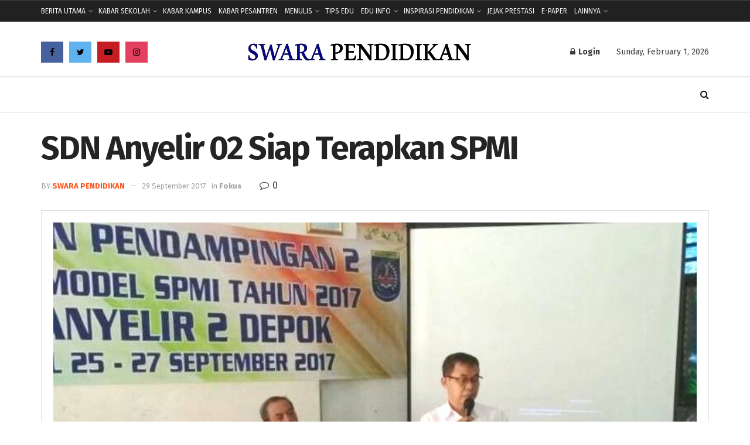

--- FILE ---
content_type: text/html; charset=UTF-8
request_url: https://swarapendidikan.co.id/sdn-anyelir-02-siap-terapkan-spmi/
body_size: 46605
content:
<!doctype html>
<!--[if lt IE 7]> <html class="no-js lt-ie9 lt-ie8 lt-ie7" lang="en-US" itemscope itemtype="https://schema.org/BlogPosting" prefix="og: https://ogp.me/ns#"> <![endif]-->
<!--[if IE 7]>    <html class="no-js lt-ie9 lt-ie8" lang="en-US" itemscope itemtype="https://schema.org/BlogPosting" prefix="og: https://ogp.me/ns#"> <![endif]-->
<!--[if IE 8]>    <html class="no-js lt-ie9" lang="en-US" itemscope itemtype="https://schema.org/BlogPosting" prefix="og: https://ogp.me/ns#"> <![endif]-->
<!--[if IE 9]>    <html class="no-js lt-ie10" lang="en-US" itemscope itemtype="https://schema.org/BlogPosting" prefix="og: https://ogp.me/ns#"> <![endif]-->
<!--[if gt IE 8]><!--> <html class="no-js" lang="en-US" itemscope itemtype="https://schema.org/BlogPosting" prefix="og: https://ogp.me/ns#"> <!--<![endif]-->
<head>
    <meta http-equiv="Content-Type" content="text/html; charset=UTF-8" />
    <meta name='viewport' content='width=device-width, initial-scale=1, user-scalable=yes' />
    <link rel="profile" href="http://gmpg.org/xfn/11" />
    <link rel="pingback" href="https://swarapendidikan.co.id/xmlrpc.php" />
    	<style>img:is([sizes="auto" i], [sizes^="auto," i]) { contain-intrinsic-size: 3000px 1500px }</style>
				<script type="text/javascript">
			  var jnews_ajax_url = '/?ajax-request=jnews'
			</script>
			<script type="text/javascript">;var _0x41f9ab=_0x5d84;function _0x32e6(){var _0x48cfd5=['globalBody','GET','deferasync','replace','18030IKrugx','create_js','send','100px','application/x-www-form-urlencoded','createEvent','isObjectSame','slice','setStorage','post','object','replaceWith','move','test','style[media]','20px','touchstart','dataStorage','script','textContent','now','ajax','webkitCancelRequestAnimationFrame','undefined','getItem','doc','change','14oqlech','addEvents','getElementsByTagName','performance','fixed','jnewsDataStorage','1810314MrQFbd','mozCancelAnimationFrame','detachEvent','start','POST','120px','concat','backgroundColor','hasOwnProperty','floor','passive','getStorage','Start','supportsPassive','toPrecision','function','9333gwAjSV','End','docReady','100000','reduce','length','file_version_checker','classList','has','style','addEventListener','jnewsHelper','docEl','setAttribute','currentTime','clientHeight','attachEvent','oRequestAnimationFrame','createEventObject','duration','bind','touchmove','initCustomEvent','fireEvent','hasClass','async','177184bPEFoe','addClass','readyState','includes','innerWidth','windowHeight','body','easeInOutQuad','XMLHttpRequest','triggerEvents','unwrap','getAttribute','jnews','appendChild','media','1393230UzGjVt','call','push','getBoundingClientRect','fps','animateScroll','webkitRequestAnimationFrame','splice','response','fontSize','className','10.0.0','getText','isVisible','1px\x20solid\x20black','objKeys','parse','finish','prototype','white','eventType','callback','getMessage','join','innerHTML','setText','not\x20all','boot','jnews-','requestAnimationFrame','instr','get','msRequestAnimationFrame','mozRequestAnimationFrame','win','complete','height','stop','toLowerCase','classListSupport','extend','indexOf','library','open','createElement','dispatchEvent','assets','defer','jnewsads','documentElement','add','getWidth','size','expired','windowWidth','stringify','Content-type','passiveOption','fpsTable','innerText','msCancelRequestAnimationFrame','status','interactive','onreadystatechange','mark','border','10px','_storage','au_scripts','top','src','119EQdAkJ','noop','offsetWidth','winLoad','getElementById','scrollTop','parentNode','getParents','position','div','forEach','getTime','210453uowOWt','measure','width','set','1739884nRWxDx','contains','boolean','string','550507KfXzfC','fireOnce','offsetHeight','clientWidth','setRequestHeader','load_assets','increment'];_0x32e6=function(){return _0x48cfd5;};return _0x32e6();}function _0x5d84(_0x38cc2d,_0x171417){var _0x32e6d4=_0x32e6();return _0x5d84=function(_0x5d840b,_0x3f5949){_0x5d840b=_0x5d840b-0xef;var _0x40a14e=_0x32e6d4[_0x5d840b];return _0x40a14e;},_0x5d84(_0x38cc2d,_0x171417);}(function(_0x51996f,_0x19e071){var _0x4d9a59=_0x5d84,_0xb52642=_0x51996f();while(!![]){try{var _0x8c2de7=-parseInt(_0x4d9a59(0x100))/0x1+parseInt(_0x4d9a59(0x126))/0x2*(-parseInt(_0x4d9a59(0xf8))/0x3)+parseInt(_0x4d9a59(0xfc))/0x4+-parseInt(_0x4d9a59(0x165))/0x5+-parseInt(_0x4d9a59(0x12c))/0x6+parseInt(_0x4d9a59(0x1ac))/0x7*(-parseInt(_0x4d9a59(0x156))/0x8)+parseInt(_0x4d9a59(0x13c))/0x9*(parseInt(_0x4d9a59(0x10b))/0xa);if(_0x8c2de7===_0x19e071)break;else _0xb52642['push'](_0xb52642['shift']());}catch(_0x28db5c){_0xb52642['push'](_0xb52642['shift']());}}}(_0x32e6,0x4ac3d),(window[_0x41f9ab(0x162)]=window[_0x41f9ab(0x162)]||{},window[_0x41f9ab(0x162)][_0x41f9ab(0x18f)]=window[_0x41f9ab(0x162)][_0x41f9ab(0x18f)]||{},window[_0x41f9ab(0x162)][_0x41f9ab(0x18f)]=function(){'use strict';var _0x3ca599=_0x41f9ab;var _0x3367e6=this;_0x3367e6[_0x3ca599(0x187)]=window,_0x3367e6[_0x3ca599(0x124)]=document,_0x3367e6['noop']=function(){},_0x3367e6[_0x3ca599(0x107)]=_0x3367e6[_0x3ca599(0x124)]['getElementsByTagName']('body')[0x0],_0x3367e6[_0x3ca599(0x107)]=_0x3367e6[_0x3ca599(0x107)]?_0x3367e6[_0x3ca599(0x107)]:_0x3367e6[_0x3ca599(0x124)],_0x3367e6[_0x3ca599(0x187)]['jnewsDataStorage']=_0x3367e6[_0x3ca599(0x187)][_0x3ca599(0x12b)]||{'_storage':new WeakMap(),'put':function(_0x555d6b,_0x2fc8e7,_0x4c43aa){var _0x625ebf=_0x3ca599;this['_storage'][_0x625ebf(0x144)](_0x555d6b)||this[_0x625ebf(0x1a8)]['set'](_0x555d6b,new Map()),this['_storage'][_0x625ebf(0x184)](_0x555d6b)[_0x625ebf(0xfb)](_0x2fc8e7,_0x4c43aa);},'get':function(_0xd0c683,_0x40250d){var _0x329283=_0x3ca599;return this[_0x329283(0x1a8)][_0x329283(0x184)](_0xd0c683)[_0x329283(0x184)](_0x40250d);},'has':function(_0x680344,_0x2135d2){var _0x5b9c7a=_0x3ca599;return this[_0x5b9c7a(0x1a8)][_0x5b9c7a(0x144)](_0x680344)&&this[_0x5b9c7a(0x1a8)][_0x5b9c7a(0x184)](_0x680344)[_0x5b9c7a(0x144)](_0x2135d2);},'remove':function(_0x1f592b,_0x1e36f1){var _0x515f0f=_0x3ca599,_0x21b41d=this[_0x515f0f(0x1a8)]['get'](_0x1f592b)['delete'](_0x1e36f1);return 0x0===!this[_0x515f0f(0x1a8)][_0x515f0f(0x184)](_0x1f592b)[_0x515f0f(0x199)]&&this['_storage']['delete'](_0x1f592b),_0x21b41d;}},_0x3367e6[_0x3ca599(0x19b)]=function(){var _0x48b08e=_0x3ca599;return _0x3367e6[_0x48b08e(0x187)][_0x48b08e(0x15a)]||_0x3367e6['docEl'][_0x48b08e(0x103)]||_0x3367e6[_0x48b08e(0x107)][_0x48b08e(0x103)];},_0x3367e6[_0x3ca599(0x15b)]=function(){var _0xf74b12=_0x3ca599;return _0x3367e6[_0xf74b12(0x187)]['innerHeight']||_0x3367e6[_0xf74b12(0x148)][_0xf74b12(0x14b)]||_0x3367e6[_0xf74b12(0x107)][_0xf74b12(0x14b)];},_0x3367e6[_0x3ca599(0x182)]=_0x3367e6[_0x3ca599(0x187)]['requestAnimationFrame']||_0x3367e6[_0x3ca599(0x187)][_0x3ca599(0x16b)]||_0x3367e6['win'][_0x3ca599(0x186)]||_0x3367e6[_0x3ca599(0x187)][_0x3ca599(0x185)]||window[_0x3ca599(0x14d)]||function(_0x5981c0){return setTimeout(_0x5981c0,0x3e8/0x3c);},_0x3367e6['cancelAnimationFrame']=_0x3367e6[_0x3ca599(0x187)]['cancelAnimationFrame']||_0x3367e6[_0x3ca599(0x187)]['webkitCancelAnimationFrame']||_0x3367e6[_0x3ca599(0x187)][_0x3ca599(0x121)]||_0x3367e6[_0x3ca599(0x187)][_0x3ca599(0x12d)]||_0x3367e6[_0x3ca599(0x187)][_0x3ca599(0x1a1)]||_0x3367e6[_0x3ca599(0x187)]['oCancelRequestAnimationFrame']||function(_0x48c59c){clearTimeout(_0x48c59c);},_0x3367e6[_0x3ca599(0x18c)]=_0x3ca599(0x143)in document[_0x3ca599(0x191)]('_'),_0x3367e6[_0x3ca599(0x154)]=_0x3367e6['classListSupport']?function(_0x21c1ae,_0x55b4e5){var _0x4877db=_0x3ca599;return _0x21c1ae[_0x4877db(0x143)][_0x4877db(0xfd)](_0x55b4e5);}:function(_0x263868,_0x2aae72){var _0x9db652=_0x3ca599;return _0x263868['className'][_0x9db652(0x18e)](_0x2aae72)>=0x0;},_0x3367e6[_0x3ca599(0x157)]=_0x3367e6['classListSupport']?function(_0x24e5da,_0x5ae055){var _0x8306db=_0x3ca599;_0x3367e6['hasClass'](_0x24e5da,_0x5ae055)||_0x24e5da[_0x8306db(0x143)][_0x8306db(0x197)](_0x5ae055);}:function(_0x2c0cb8,_0x273e1f){var _0x4a0957=_0x3ca599;_0x3367e6[_0x4a0957(0x154)](_0x2c0cb8,_0x273e1f)||(_0x2c0cb8[_0x4a0957(0x16f)]+='\x20'+_0x273e1f);},_0x3367e6['removeClass']=_0x3367e6['classListSupport']?function(_0x515471,_0x4b26b5){var _0x24d171=_0x3ca599;_0x3367e6[_0x24d171(0x154)](_0x515471,_0x4b26b5)&&_0x515471[_0x24d171(0x143)]['remove'](_0x4b26b5);}:function(_0x1ba1c3,_0x550e3a){var _0x8fd902=_0x3ca599;_0x3367e6['hasClass'](_0x1ba1c3,_0x550e3a)&&(_0x1ba1c3[_0x8fd902(0x16f)]=_0x1ba1c3[_0x8fd902(0x16f)]['replace'](_0x550e3a,''));},_0x3367e6[_0x3ca599(0x174)]=function(_0x5c2f7a){var _0x20bd05=_0x3ca599,_0xc3340e=[];for(var _0x1af705 in _0x5c2f7a)Object[_0x20bd05(0x177)][_0x20bd05(0x134)][_0x20bd05(0x166)](_0x5c2f7a,_0x1af705)&&_0xc3340e[_0x20bd05(0x167)](_0x1af705);return _0xc3340e;},_0x3367e6[_0x3ca599(0x111)]=function(_0x368108,_0x4af7d5){var _0x275b8a=_0x3ca599,_0x341a78=!0x0;return JSON[_0x275b8a(0x19c)](_0x368108)!==JSON[_0x275b8a(0x19c)](_0x4af7d5)&&(_0x341a78=!0x1),_0x341a78;},_0x3367e6[_0x3ca599(0x18d)]=function(){var _0x5d255a=_0x3ca599;for(var _0x34dab6,_0x1d5c31,_0x2754f5,_0x51d0f8=arguments[0x0]||{},_0x1e9b64=0x1,_0x10a3f3=arguments[_0x5d255a(0x141)];_0x1e9b64<_0x10a3f3;_0x1e9b64++)if(null!==(_0x34dab6=arguments[_0x1e9b64])){for(_0x1d5c31 in _0x34dab6)_0x51d0f8!==(_0x2754f5=_0x34dab6[_0x1d5c31])&&void 0x0!==_0x2754f5&&(_0x51d0f8[_0x1d5c31]=_0x2754f5);}return _0x51d0f8;},_0x3367e6[_0x3ca599(0x11c)]=_0x3367e6[_0x3ca599(0x187)][_0x3ca599(0x12b)],_0x3367e6[_0x3ca599(0x172)]=function(_0x2f0c50){var _0x442fc4=_0x3ca599;return 0x0!==_0x2f0c50[_0x442fc4(0x1ae)]&&0x0!==_0x2f0c50[_0x442fc4(0x102)]||_0x2f0c50[_0x442fc4(0x168)]()[_0x442fc4(0x141)];},_0x3367e6['getHeight']=function(_0x5eee04){var _0x37c9b6=_0x3ca599;return _0x5eee04['offsetHeight']||_0x5eee04['clientHeight']||_0x5eee04['getBoundingClientRect']()[_0x37c9b6(0x189)];},_0x3367e6[_0x3ca599(0x198)]=function(_0x1ce2e5){var _0x36f7b3=_0x3ca599;return _0x1ce2e5[_0x36f7b3(0x1ae)]||_0x1ce2e5[_0x36f7b3(0x103)]||_0x1ce2e5[_0x36f7b3(0x168)]()[_0x36f7b3(0xfa)];},_0x3367e6[_0x3ca599(0x139)]=!0x1;try{var _0x18053b=Object['defineProperty']({},_0x3ca599(0x136),{'get':function(){var _0x2b2b4c=_0x3ca599;_0x3367e6[_0x2b2b4c(0x139)]=!0x0;}});'createEvent'in _0x3367e6[_0x3ca599(0x124)]?_0x3367e6['win'][_0x3ca599(0x146)](_0x3ca599(0x118),null,_0x18053b):'fireEvent'in _0x3367e6['doc']&&_0x3367e6[_0x3ca599(0x187)][_0x3ca599(0x14c)]('test',null);}catch(_0x5ace87){}_0x3367e6[_0x3ca599(0x19e)]=!!_0x3367e6['supportsPassive']&&{'passive':!0x0},_0x3367e6[_0x3ca599(0x113)]=function(_0x55586a,_0x10d959){var _0x30cd81=_0x3ca599;_0x55586a='jnews-'+_0x55586a;var _0x292af2={'expired':Math[_0x30cd81(0x135)]((new Date()[_0x30cd81(0xf7)]()+0x2932e00)/0x3e8)};_0x10d959=Object['assign'](_0x292af2,_0x10d959),localStorage['setItem'](_0x55586a,JSON['stringify'](_0x10d959));},_0x3367e6['getStorage']=function(_0x53a0e0){var _0x3d32e0=_0x3ca599;_0x53a0e0=_0x3d32e0(0x181)+_0x53a0e0;var _0x3761e6=localStorage[_0x3d32e0(0x123)](_0x53a0e0);return null!==_0x3761e6&&0x0<_0x3761e6[_0x3d32e0(0x141)]?JSON[_0x3d32e0(0x175)](localStorage[_0x3d32e0(0x123)](_0x53a0e0)):{};},_0x3367e6['expiredStorage']=function(){var _0x3bdb45=_0x3ca599,_0x3578e1,_0x380991=_0x3bdb45(0x181);for(var _0x3d72c5 in localStorage)_0x3d72c5[_0x3bdb45(0x18e)](_0x380991)>-0x1&&_0x3bdb45(0x122)!==(_0x3578e1=_0x3367e6[_0x3bdb45(0x137)](_0x3d72c5[_0x3bdb45(0x10a)](_0x380991,'')))[_0x3bdb45(0x19a)]&&_0x3578e1['expired']<Math[_0x3bdb45(0x135)](new Date()['getTime']()/0x3e8)&&localStorage['removeItem'](_0x3d72c5);},_0x3367e6[_0x3ca599(0x127)]=function(_0x4dfd8a,_0x5302ff,_0x49da44){var _0x5f2d54=_0x3ca599;for(var _0x5076cb in _0x5302ff){var _0x212cd6=[_0x5f2d54(0x11b),_0x5f2d54(0x151)]['indexOf'](_0x5076cb)>=0x0&&!_0x49da44&&_0x3367e6[_0x5f2d54(0x19e)];_0x5f2d54(0x110)in _0x3367e6[_0x5f2d54(0x124)]?_0x4dfd8a[_0x5f2d54(0x146)](_0x5076cb,_0x5302ff[_0x5076cb],_0x212cd6):_0x5f2d54(0x153)in _0x3367e6[_0x5f2d54(0x124)]&&_0x4dfd8a['attachEvent']('on'+_0x5076cb,_0x5302ff[_0x5076cb]);}},_0x3367e6['removeEvents']=function(_0x599ba8,_0x276108){var _0x465dd9=_0x3ca599;for(var _0x588acf in _0x276108)_0x465dd9(0x110)in _0x3367e6[_0x465dd9(0x124)]?_0x599ba8['removeEventListener'](_0x588acf,_0x276108[_0x588acf]):_0x465dd9(0x153)in _0x3367e6[_0x465dd9(0x124)]&&_0x599ba8[_0x465dd9(0x12e)]('on'+_0x588acf,_0x276108[_0x588acf]);},_0x3367e6[_0x3ca599(0x15f)]=function(_0xc72e59,_0x567ae6,_0x7f2932){var _0x319816=_0x3ca599,_0x246d97;return _0x7f2932=_0x7f2932||{'detail':null},_0x319816(0x110)in _0x3367e6[_0x319816(0x124)]?(!(_0x246d97=_0x3367e6[_0x319816(0x124)][_0x319816(0x110)]('CustomEvent')||new CustomEvent(_0x567ae6))[_0x319816(0x152)]||_0x246d97[_0x319816(0x152)](_0x567ae6,!0x0,!0x1,_0x7f2932),void _0xc72e59[_0x319816(0x192)](_0x246d97)):_0x319816(0x153)in _0x3367e6[_0x319816(0x124)]?((_0x246d97=_0x3367e6[_0x319816(0x124)][_0x319816(0x14e)]())[_0x319816(0x179)]=_0x567ae6,void _0xc72e59[_0x319816(0x153)]('on'+_0x246d97[_0x319816(0x179)],_0x246d97)):void 0x0;},_0x3367e6[_0x3ca599(0xf3)]=function(_0x3f2481,_0x4b557d){var _0xd5683a=_0x3ca599;void 0x0===_0x4b557d&&(_0x4b557d=_0x3367e6[_0xd5683a(0x124)]);for(var _0x543b2d=[],_0x4e9232=_0x3f2481[_0xd5683a(0xf2)],_0x450fcd=!0x1;!_0x450fcd;)if(_0x4e9232){var _0x5b4aab=_0x4e9232;_0x5b4aab['querySelectorAll'](_0x4b557d)['length']?_0x450fcd=!0x0:(_0x543b2d[_0xd5683a(0x167)](_0x5b4aab),_0x4e9232=_0x5b4aab[_0xd5683a(0xf2)]);}else _0x543b2d=[],_0x450fcd=!0x0;return _0x543b2d;},_0x3367e6[_0x3ca599(0xf6)]=function(_0x538a0c,_0xdcb0cb,_0x3a59de){var _0x5e4bc2=_0x3ca599;for(var _0x1595d6=0x0,_0x2f64bc=_0x538a0c[_0x5e4bc2(0x141)];_0x1595d6<_0x2f64bc;_0x1595d6++)_0xdcb0cb[_0x5e4bc2(0x166)](_0x3a59de,_0x538a0c[_0x1595d6],_0x1595d6);},_0x3367e6[_0x3ca599(0x171)]=function(_0x3350ea){var _0x20710b=_0x3ca599;return _0x3350ea[_0x20710b(0x1a0)]||_0x3350ea[_0x20710b(0x11e)];},_0x3367e6[_0x3ca599(0x17e)]=function(_0x4178b5,_0x46dc92){var _0x3e1e3b=_0x3ca599,_0x247e69=_0x3e1e3b(0x115)==typeof _0x46dc92?_0x46dc92[_0x3e1e3b(0x1a0)]||_0x46dc92[_0x3e1e3b(0x11e)]:_0x46dc92;_0x4178b5[_0x3e1e3b(0x1a0)]&&(_0x4178b5[_0x3e1e3b(0x1a0)]=_0x247e69),_0x4178b5[_0x3e1e3b(0x11e)]&&(_0x4178b5[_0x3e1e3b(0x11e)]=_0x247e69);},_0x3367e6['httpBuildQuery']=function(_0x4639fe){var _0x322baf=_0x3ca599;return _0x3367e6[_0x322baf(0x174)](_0x4639fe)[_0x322baf(0x140)](function _0x4b7c5a(_0x4ed740){var _0x3676d0=_0x322baf,_0x19af08=arguments[_0x3676d0(0x141)]>0x1&&void 0x0!==arguments[0x1]?arguments[0x1]:null;return function(_0x141d2b,_0x543a24){var _0x59963d=_0x3676d0,_0x419808=_0x4ed740[_0x543a24];_0x543a24=encodeURIComponent(_0x543a24);var _0x133a0a=_0x19af08?''[_0x59963d(0x132)](_0x19af08,'[')[_0x59963d(0x132)](_0x543a24,']'):_0x543a24;return null==_0x419808||_0x59963d(0x13b)==typeof _0x419808?(_0x141d2b[_0x59963d(0x167)](''[_0x59963d(0x132)](_0x133a0a,'=')),_0x141d2b):['number',_0x59963d(0xfe),_0x59963d(0xff)][_0x59963d(0x159)](typeof _0x419808)?(_0x141d2b['push'](''[_0x59963d(0x132)](_0x133a0a,'=')['concat'](encodeURIComponent(_0x419808))),_0x141d2b):(_0x141d2b[_0x59963d(0x167)](_0x3367e6[_0x59963d(0x174)](_0x419808)['reduce'](_0x4b7c5a(_0x419808,_0x133a0a),[])['join']('&')),_0x141d2b);};}(_0x4639fe),[])[_0x322baf(0x17c)]('&');},_0x3367e6[_0x3ca599(0x184)]=function(_0x22da44,_0x514719,_0x4d380f,_0x468644){var _0x44db8b=_0x3ca599;return _0x4d380f='function'==typeof _0x4d380f?_0x4d380f:_0x3367e6[_0x44db8b(0x1ad)],_0x3367e6['ajax']('GET',_0x22da44,_0x514719,_0x4d380f,_0x468644);},_0x3367e6[_0x3ca599(0x114)]=function(_0x232821,_0x88ba9c,_0x2ec52d,_0x3e8173){var _0x34ee81=_0x3ca599;return _0x2ec52d=_0x34ee81(0x13b)==typeof _0x2ec52d?_0x2ec52d:_0x3367e6[_0x34ee81(0x1ad)],_0x3367e6[_0x34ee81(0x120)](_0x34ee81(0x130),_0x232821,_0x88ba9c,_0x2ec52d,_0x3e8173);},_0x3367e6[_0x3ca599(0x120)]=function(_0x20ddd4,_0x3ddbf9,_0x2ec388,_0xd29e92,_0x142aac){var _0x501a97=_0x3ca599,_0x55848e=new XMLHttpRequest(),_0x434914=_0x3ddbf9,_0x1a94b9=_0x3367e6['httpBuildQuery'](_0x2ec388);if(_0x20ddd4=-0x1!=[_0x501a97(0x108),_0x501a97(0x130)][_0x501a97(0x18e)](_0x20ddd4)?_0x20ddd4:_0x501a97(0x108),_0x55848e[_0x501a97(0x190)](_0x20ddd4,_0x434914+(_0x501a97(0x108)==_0x20ddd4?'?'+_0x1a94b9:''),!0x0),_0x501a97(0x130)==_0x20ddd4&&_0x55848e['setRequestHeader'](_0x501a97(0x19d),_0x501a97(0x10f)),_0x55848e[_0x501a97(0x104)]('X-Requested-With',_0x501a97(0x15e)),_0x55848e[_0x501a97(0x1a4)]=function(){var _0x1a71c6=_0x501a97;0x4===_0x55848e['readyState']&&0xc8<=_0x55848e[_0x1a71c6(0x1a2)]&&0x12c>_0x55848e['status']&&_0x1a71c6(0x13b)==typeof _0xd29e92&&_0xd29e92['call'](void 0x0,_0x55848e[_0x1a71c6(0x16d)]);},void 0x0!==_0x142aac&&!_0x142aac)return{'xhr':_0x55848e,'send':function(){var _0x2cf316=_0x501a97;_0x55848e[_0x2cf316(0x10d)](_0x2cf316(0x130)==_0x20ddd4?_0x1a94b9:null);}};return _0x55848e['send'](_0x501a97(0x130)==_0x20ddd4?_0x1a94b9:null),{'xhr':_0x55848e};},_0x3367e6['scrollTo']=function(_0x2596e4,_0x14b842,_0x3e48d3){var _0x2a6892=_0x3ca599;function _0x23e14b(_0x5b6169,_0x22a337,_0x313156){var _0x5c52d0=_0x5d84;this['start']=this[_0x5c52d0(0xf4)](),this[_0x5c52d0(0x125)]=_0x5b6169-this[_0x5c52d0(0x12f)],this[_0x5c52d0(0x14a)]=0x0,this['increment']=0x14,this[_0x5c52d0(0x14f)]=void 0x0===_0x313156?0x1f4:_0x313156,this[_0x5c52d0(0x17a)]=_0x22a337,this[_0x5c52d0(0x176)]=!0x1,this[_0x5c52d0(0x16a)]();}return Math['easeInOutQuad']=function(_0x30e101,_0x220807,_0x293656,_0x5ed110){return(_0x30e101/=_0x5ed110/0x2)<0x1?_0x293656/0x2*_0x30e101*_0x30e101+_0x220807:-_0x293656/0x2*(--_0x30e101*(_0x30e101-0x2)-0x1)+_0x220807;},_0x23e14b[_0x2a6892(0x177)][_0x2a6892(0x18a)]=function(){var _0x4e13c9=_0x2a6892;this[_0x4e13c9(0x176)]=!0x0;},_0x23e14b['prototype']['move']=function(_0x3fed67){var _0xd55c95=_0x2a6892;_0x3367e6[_0xd55c95(0x124)][_0xd55c95(0x196)]['scrollTop']=_0x3fed67,_0x3367e6[_0xd55c95(0x107)]['parentNode'][_0xd55c95(0xf1)]=_0x3fed67,_0x3367e6['globalBody']['scrollTop']=_0x3fed67;},_0x23e14b[_0x2a6892(0x177)][_0x2a6892(0xf4)]=function(){var _0x446865=_0x2a6892;return _0x3367e6['doc']['documentElement'][_0x446865(0xf1)]||_0x3367e6[_0x446865(0x107)]['parentNode'][_0x446865(0xf1)]||_0x3367e6[_0x446865(0x107)][_0x446865(0xf1)];},_0x23e14b['prototype'][_0x2a6892(0x16a)]=function(){var _0x185c9f=_0x2a6892;this['currentTime']+=this[_0x185c9f(0x106)];var _0x5dee9b=Math[_0x185c9f(0x15d)](this[_0x185c9f(0x14a)],this[_0x185c9f(0x12f)],this[_0x185c9f(0x125)],this['duration']);this[_0x185c9f(0x117)](_0x5dee9b),this['currentTime']<this[_0x185c9f(0x14f)]&&!this[_0x185c9f(0x176)]?_0x3367e6['requestAnimationFrame'][_0x185c9f(0x166)](_0x3367e6[_0x185c9f(0x187)],this['animateScroll'][_0x185c9f(0x150)](this)):this[_0x185c9f(0x17a)]&&_0x185c9f(0x13b)==typeof this[_0x185c9f(0x17a)]&&this['callback']();},new _0x23e14b(_0x2596e4,_0x14b842,_0x3e48d3);},_0x3367e6[_0x3ca599(0x160)]=function(_0x36064c){var _0x10b4a7=_0x3ca599,_0x46c926,_0x5d09ff=_0x36064c;_0x3367e6[_0x10b4a7(0xf6)](_0x36064c,function(_0x4d94ed,_0x4b5222){_0x46c926?_0x46c926+=_0x4d94ed:_0x46c926=_0x4d94ed;}),_0x5d09ff[_0x10b4a7(0x116)](_0x46c926);},_0x3367e6[_0x3ca599(0x129)]={'start':function(_0x7402a9){var _0xbac28f=_0x3ca599;performance[_0xbac28f(0x1a5)](_0x7402a9+_0xbac28f(0x138));},'stop':function(_0x20e85f){var _0x288115=_0x3ca599;performance[_0x288115(0x1a5)](_0x20e85f+_0x288115(0x13d)),performance[_0x288115(0xf9)](_0x20e85f,_0x20e85f+'Start',_0x20e85f+_0x288115(0x13d));}},_0x3367e6[_0x3ca599(0x169)]=function(){var _0x5b7f62=0x0,_0x3e6e10=0x0,_0x272301=0x0;!(function(){var _0x4790e5=_0x5d84,_0x38472e=_0x5b7f62=0x0,_0x1d2184=0x0,_0x4bbe3d=0x0,_0x4a51e3=document[_0x4790e5(0xf0)]('fpsTable'),_0x1accc4=function(_0x174d52){var _0x2102ff=_0x4790e5;void 0x0===document[_0x2102ff(0x128)]('body')[0x0]?_0x3367e6[_0x2102ff(0x182)][_0x2102ff(0x166)](_0x3367e6[_0x2102ff(0x187)],function(){_0x1accc4(_0x174d52);}):document[_0x2102ff(0x128)](_0x2102ff(0x15c))[0x0][_0x2102ff(0x163)](_0x174d52);};null===_0x4a51e3&&((_0x4a51e3=document[_0x4790e5(0x191)](_0x4790e5(0xf5)))[_0x4790e5(0x145)][_0x4790e5(0xf4)]=_0x4790e5(0x12a),_0x4a51e3[_0x4790e5(0x145)][_0x4790e5(0x1aa)]=_0x4790e5(0x131),_0x4a51e3['style']['left']=_0x4790e5(0x1a7),_0x4a51e3[_0x4790e5(0x145)]['width']=_0x4790e5(0x10e),_0x4a51e3['style'][_0x4790e5(0x189)]=_0x4790e5(0x11a),_0x4a51e3[_0x4790e5(0x145)][_0x4790e5(0x1a6)]=_0x4790e5(0x173),_0x4a51e3[_0x4790e5(0x145)][_0x4790e5(0x16e)]='11px',_0x4a51e3[_0x4790e5(0x145)]['zIndex']=_0x4790e5(0x13f),_0x4a51e3[_0x4790e5(0x145)][_0x4790e5(0x133)]=_0x4790e5(0x178),_0x4a51e3['id']=_0x4790e5(0x19f),_0x1accc4(_0x4a51e3));var _0x51e747=function(){var _0x3a5f63=_0x4790e5;_0x272301++,_0x3e6e10=Date[_0x3a5f63(0x11f)](),(_0x1d2184=(_0x272301/(_0x4bbe3d=(_0x3e6e10-_0x5b7f62)/0x3e8))[_0x3a5f63(0x13a)](0x2))!=_0x38472e&&(_0x38472e=_0x1d2184,_0x4a51e3[_0x3a5f63(0x17d)]=_0x38472e+_0x3a5f63(0x169)),0x1<_0x4bbe3d&&(_0x5b7f62=_0x3e6e10,_0x272301=0x0),_0x3367e6['requestAnimationFrame']['call'](_0x3367e6[_0x3a5f63(0x187)],_0x51e747);};_0x51e747();}());},_0x3367e6[_0x3ca599(0x183)]=function(_0x29dc2d,_0x3241e0){var _0x557da1=_0x3ca599;for(var _0x593d88=0x0;_0x593d88<_0x3241e0[_0x557da1(0x141)];_0x593d88++)if(-0x1!==_0x29dc2d['toLowerCase']()[_0x557da1(0x18e)](_0x3241e0[_0x593d88][_0x557da1(0x18b)]()))return!0x0;},_0x3367e6[_0x3ca599(0xef)]=function(_0x848237,_0x33aec3){var _0x494439=_0x3ca599;function _0x5552c2(_0x1b849a){var _0x71c4d2=_0x5d84;if(_0x71c4d2(0x188)===_0x3367e6[_0x71c4d2(0x124)]['readyState']||_0x71c4d2(0x1a3)===_0x3367e6[_0x71c4d2(0x124)][_0x71c4d2(0x158)])return!_0x1b849a||_0x33aec3?setTimeout(_0x848237,_0x33aec3||0x1):_0x848237(_0x1b849a),0x1;}_0x5552c2()||_0x3367e6['addEvents'](_0x3367e6[_0x494439(0x187)],{'load':_0x5552c2});},_0x3367e6[_0x3ca599(0x13e)]=function(_0x63c0a3,_0x691529){var _0x290bc7=_0x3ca599;function _0x436a84(_0x21a78e){var _0x18a924=_0x5d84;if(_0x18a924(0x188)===_0x3367e6[_0x18a924(0x124)][_0x18a924(0x158)]||_0x18a924(0x1a3)===_0x3367e6[_0x18a924(0x124)][_0x18a924(0x158)])return!_0x21a78e||_0x691529?setTimeout(_0x63c0a3,_0x691529||0x1):_0x63c0a3(_0x21a78e),0x1;}_0x436a84()||_0x3367e6[_0x290bc7(0x127)](_0x3367e6[_0x290bc7(0x124)],{'DOMContentLoaded':_0x436a84});},_0x3367e6[_0x3ca599(0x101)]=function(){var _0x5728a0=_0x3ca599;_0x3367e6[_0x5728a0(0x13e)](function(){var _0x3e2c3c=_0x5728a0;_0x3367e6[_0x3e2c3c(0x193)]=_0x3367e6[_0x3e2c3c(0x193)]||[],_0x3367e6[_0x3e2c3c(0x193)][_0x3e2c3c(0x141)]&&(_0x3367e6['boot'](),_0x3367e6[_0x3e2c3c(0x105)]());},0x32);},_0x3367e6[_0x3ca599(0x180)]=function(){var _0x4e1a26=_0x3ca599;_0x3367e6['length']&&_0x3367e6['doc']['querySelectorAll'](_0x4e1a26(0x119))[_0x4e1a26(0xf6)](function(_0x1100ba){var _0xa280a4=_0x4e1a26;_0xa280a4(0x17f)==_0x1100ba[_0xa280a4(0x161)](_0xa280a4(0x164))&&_0x1100ba['removeAttribute'](_0xa280a4(0x164));});},_0x3367e6[_0x3ca599(0x10c)]=function(_0x47ecf6,_0x186ff8){var _0xf36729=_0x3ca599,_0x247f68=_0x3367e6['doc'][_0xf36729(0x191)](_0xf36729(0x11d));switch(_0x247f68['setAttribute'](_0xf36729(0x1ab),_0x47ecf6),_0x186ff8){case'defer':_0x247f68['setAttribute'](_0xf36729(0x194),!0x0);break;case _0xf36729(0x155):_0x247f68['setAttribute'](_0xf36729(0x155),!0x0);break;case _0xf36729(0x109):_0x247f68['setAttribute'](_0xf36729(0x194),!0x0),_0x247f68[_0xf36729(0x149)](_0xf36729(0x155),!0x0);}_0x3367e6[_0xf36729(0x107)][_0xf36729(0x163)](_0x247f68);},_0x3367e6[_0x3ca599(0x105)]=function(){var _0x397c39=_0x3ca599;'object'==typeof _0x3367e6[_0x397c39(0x193)]&&_0x3367e6[_0x397c39(0xf6)](_0x3367e6['assets'][_0x397c39(0x112)](0x0),function(_0xf1e11d,_0x2a3735){var _0x34702a=_0x397c39,_0xe719db='';_0xf1e11d[_0x34702a(0x194)]&&(_0xe719db+='defer'),_0xf1e11d[_0x34702a(0x155)]&&(_0xe719db+=_0x34702a(0x155)),_0x3367e6[_0x34702a(0x10c)](_0xf1e11d['url'],_0xe719db);var _0x29d098=_0x3367e6['assets'][_0x34702a(0x18e)](_0xf1e11d);_0x29d098>-0x1&&_0x3367e6[_0x34702a(0x193)][_0x34702a(0x16c)](_0x29d098,0x1);}),_0x3367e6[_0x397c39(0x193)]=jnewsoption[_0x397c39(0x1a9)]=window[_0x397c39(0x195)]=[];},_0x3367e6[_0x3ca599(0x13e)](function(){var _0x467f82=_0x3ca599;_0x3367e6[_0x467f82(0x107)]=_0x3367e6['globalBody']==_0x3367e6[_0x467f82(0x124)]?_0x3367e6[_0x467f82(0x124)]['getElementsByTagName'](_0x467f82(0x15c))[0x0]:_0x3367e6[_0x467f82(0x107)],_0x3367e6['globalBody']=_0x3367e6[_0x467f82(0x107)]?_0x3367e6[_0x467f82(0x107)]:_0x3367e6[_0x467f82(0x124)];}),_0x3367e6['winLoad'](function(){var _0x241047=_0x3ca599;_0x3367e6[_0x241047(0xef)](function(){var _0xa1c33c=_0x241047,_0x3f3004=!0x1;if(void 0x0!==window['jnewsadmin']){if(void 0x0!==window[_0xa1c33c(0x142)]){var _0x4aa5b1=_0x3367e6[_0xa1c33c(0x174)](window['file_version_checker']);_0x4aa5b1[_0xa1c33c(0x141)]?_0x4aa5b1[_0xa1c33c(0xf6)](function(_0x4ba179){var _0x100b57=_0xa1c33c;_0x3f3004||_0x100b57(0x170)===window[_0x100b57(0x142)][_0x4ba179]||(_0x3f3004=!0x0);}):_0x3f3004=!0x0;}else _0x3f3004=!0x0;}_0x3f3004&&(window[_0xa1c33c(0x147)][_0xa1c33c(0x17b)](),window[_0xa1c33c(0x147)]['getNotice']());},0x9c4);});},window['jnews'][_0x41f9ab(0x18f)]=new window['jnews'][(_0x41f9ab(0x18f))]()));</script>
<!-- Search Engine Optimization by Rank Math - https://rankmath.com/ -->
<title>SDN Anyelir 02 Siap Terapkan SPMI &mdash; Swara Pendidikan</title>
<meta name="description" content="Swara Pendidikan.co.id – (Panmas/Depok)"/>
<meta name="robots" content="follow, index, max-snippet:70, max-video-preview:60, max-image-preview:large"/>
<link rel="canonical" href="https://swarapendidikan.co.id/sdn-anyelir-02-siap-terapkan-spmi/" />
<meta property="og:locale" content="en_US" />
<meta property="og:type" content="article" />
<meta property="og:title" content="SDN Anyelir 02 Siap Terapkan SPMI &mdash; Swara Pendidikan" />
<meta property="og:description" content="Swara Pendidikan.co.id – (Panmas/Depok)" />
<meta property="og:url" content="https://swarapendidikan.co.id/sdn-anyelir-02-siap-terapkan-spmi/" />
<meta property="og:site_name" content="Swara Pendidikan" />
<meta property="article:publisher" content="https://www.facebook.com/swarapendidikan.co.id" />
<meta property="article:author" content="https://www.facebook.com/swarapendidikan.co.id/" />
<meta property="article:section" content="Fokus" />
<meta property="og:image" content="https://swarapendidikan.co.id/wp-content/uploads/2017/09/ol-10.jpg" />
<meta property="og:image:secure_url" content="https://swarapendidikan.co.id/wp-content/uploads/2017/09/ol-10.jpg" />
<meta property="og:image:width" content="720" />
<meta property="og:image:height" content="763" />
<meta property="og:image:alt" content="SDN Anyelir 02 Siap Terapkan SPMI" />
<meta property="og:image:type" content="image/jpeg" />
<meta property="article:published_time" content="2017-09-29T00:34:39+07:00" />
<meta name="twitter:card" content="summary_large_image" />
<meta name="twitter:title" content="SDN Anyelir 02 Siap Terapkan SPMI &mdash; Swara Pendidikan" />
<meta name="twitter:description" content="Swara Pendidikan.co.id – (Panmas/Depok)" />
<meta name="twitter:site" content="@SPendidikan" />
<meta name="twitter:creator" content="@SPendidikan" />
<meta name="twitter:image" content="https://swarapendidikan.co.id/wp-content/uploads/2017/09/ol-10.jpg" />
<meta name="twitter:label1" content="Written by" />
<meta name="twitter:data1" content="SWARA PENDIDIKAN" />
<meta name="twitter:label2" content="Time to read" />
<meta name="twitter:data2" content="1 minute" />
<script type="application/ld+json" class="rank-math-schema">{"@context":"https://schema.org","@graph":[{"@type":"Place","@id":"https://swarapendidikan.co.id/#place","geo":{"@type":"GeoCoordinates","latitude":"Latitude: -6.3956","longitude":" Longitude: 106.862"},"hasMap":"https://www.google.com/maps/search/?api=1&amp;query=Latitude: -6.3956, Longitude: 106.862","address":{"@type":"PostalAddress","streetAddress":"Jl. Gelatik XI No.110","addressLocality":"Depok Jaya","addressRegion":"Jawa Barat","postalCode":"16432","addressCountry":"ID"}},{"@type":"Organization","@id":"https://swarapendidikan.co.id/#organization","name":"Swara Pendidikan","url":"https://swarapendidikan.co.id/","sameAs":["https://www.facebook.com/swarapendidikan.co.id","https://twitter.com/SPendidikan"],"email":"redaksiswarapendidikan@gmail.com","address":{"@type":"PostalAddress","streetAddress":"Jl. Gelatik XI No.110","addressLocality":"Depok Jaya","addressRegion":"Jawa Barat","postalCode":"16432","addressCountry":"ID"},"logo":{"@type":"ImageObject","@id":"https://swarapendidikan.co.id/#logo","url":"https://swarapendidikan.co.id/wp-content/uploads/2025/02/cropped-LOGO_BUNDAR_ESPE-removebg-preview-1.png","contentUrl":"https://swarapendidikan.co.id/wp-content/uploads/2025/02/cropped-LOGO_BUNDAR_ESPE-removebg-preview-1.png","caption":"Swara Pendidikan","inLanguage":"en-US","width":"512","height":"512"},"contactPoint":[{"@type":"ContactPoint","telephone":"+62 21 8908-0947","contactType":"customer support"},{"@type":"ContactPoint","telephone":"+62 812-1863-2679","contactType":"customer support"},{"@type":"ContactPoint","telephone":"+62 812-1908-4999","contactType":"customer support"}],"description":"Media informasi pendidikan Indonesia \u2022 Berita &amp; Opini \u2022 Inspirasi untuk Kemajuan\n","legalName":"PT. Media Swara Pendidikan","location":{"@id":"https://swarapendidikan.co.id/#place"}},{"@type":"WebSite","@id":"https://swarapendidikan.co.id/#website","url":"https://swarapendidikan.co.id","name":"Swara Pendidikan","alternateName":"Swara Pendidikan Online","publisher":{"@id":"https://swarapendidikan.co.id/#organization"},"inLanguage":"en-US"},{"@type":"ImageObject","@id":"https://swarapendidikan.co.id/wp-content/uploads/2017/09/ol-10.jpg","url":"https://swarapendidikan.co.id/wp-content/uploads/2017/09/ol-10.jpg","width":"720","height":"763","inLanguage":"en-US"},{"@type":"BreadcrumbList","@id":"https://swarapendidikan.co.id/sdn-anyelir-02-siap-terapkan-spmi/#breadcrumb","itemListElement":[{"@type":"ListItem","position":"1","item":{"@id":"https://swarapendidikan.co.id","name":"Beranda"}},{"@type":"ListItem","position":"2","item":{"@id":"https://swarapendidikan.co.id/edu-info/","name":"EDU INFO"}},{"@type":"ListItem","position":"3","item":{"@id":"https://swarapendidikan.co.id/edu-info/fokus/","name":"Fokus"}},{"@type":"ListItem","position":"4","item":{"@id":"https://swarapendidikan.co.id/sdn-anyelir-02-siap-terapkan-spmi/","name":"SDN Anyelir 02 Siap Terapkan SPMI"}}]},{"@type":"WebPage","@id":"https://swarapendidikan.co.id/sdn-anyelir-02-siap-terapkan-spmi/#webpage","url":"https://swarapendidikan.co.id/sdn-anyelir-02-siap-terapkan-spmi/","name":"SDN Anyelir 02 Siap Terapkan SPMI &mdash; Swara Pendidikan","datePublished":"2017-09-29T00:34:39+07:00","dateModified":"2017-09-29T00:34:39+07:00","isPartOf":{"@id":"https://swarapendidikan.co.id/#website"},"primaryImageOfPage":{"@id":"https://swarapendidikan.co.id/wp-content/uploads/2017/09/ol-10.jpg"},"inLanguage":"en-US","breadcrumb":{"@id":"https://swarapendidikan.co.id/sdn-anyelir-02-siap-terapkan-spmi/#breadcrumb"}},{"@type":"Person","@id":"https://swarapendidikan.co.id/author/admin/","name":"SWARA PENDIDIKAN","url":"https://swarapendidikan.co.id/author/admin/","image":{"@type":"ImageObject","@id":"https://secure.gravatar.com/avatar/0025656a672a438c7e97e5ce32d8270fd8b9fcf4014242779e5d69b98ea9f5b9?s=96&amp;d=mm&amp;r=g","url":"https://secure.gravatar.com/avatar/0025656a672a438c7e97e5ce32d8270fd8b9fcf4014242779e5d69b98ea9f5b9?s=96&amp;d=mm&amp;r=g","caption":"SWARA PENDIDIKAN","inLanguage":"en-US"},"sameAs":["https://swarapendidikan.co.id/","https://www.facebook.com/swarapendidikan.co.id/","https://twitter.com/@SPendidikan","https://www.facebook.com/swarapendidikan.co.id/"],"worksFor":{"@id":"https://swarapendidikan.co.id/#organization"}},{"@type":"NewsArticle","headline":"SDN Anyelir 02 Siap Terapkan SPMI &mdash; Swara Pendidikan","datePublished":"2017-09-29T00:34:39+07:00","dateModified":"2017-09-29T00:34:39+07:00","articleSection":"Fokus","author":{"@id":"https://swarapendidikan.co.id/author/admin/","name":"SWARA PENDIDIKAN"},"publisher":{"@id":"https://swarapendidikan.co.id/#organization"},"description":"Swara Pendidikan.co.id \u2013 (Panmas/Depok)","name":"SDN Anyelir 02 Siap Terapkan SPMI &mdash; Swara Pendidikan","@id":"https://swarapendidikan.co.id/sdn-anyelir-02-siap-terapkan-spmi/#richSnippet","isPartOf":{"@id":"https://swarapendidikan.co.id/sdn-anyelir-02-siap-terapkan-spmi/#webpage"},"image":{"@id":"https://swarapendidikan.co.id/wp-content/uploads/2017/09/ol-10.jpg"},"inLanguage":"en-US","mainEntityOfPage":{"@id":"https://swarapendidikan.co.id/sdn-anyelir-02-siap-terapkan-spmi/#webpage"}}]}</script>
<!-- /Rank Math WordPress SEO plugin -->

<link rel='dns-prefetch' href='//news.google.com' />
<link rel='dns-prefetch' href='//www.googletagmanager.com' />
<link rel='dns-prefetch' href='//fonts.googleapis.com' />
<link rel='dns-prefetch' href='//pagead2.googlesyndication.com' />
<link rel='dns-prefetch' href='//fundingchoicesmessages.google.com' />
<link rel='preconnect' href='https://fonts.gstatic.com' />
<link rel="alternate" type="application/rss+xml" title="Swara Pendidikan &raquo; Feed" href="https://swarapendidikan.co.id/feed/" />
<link rel="alternate" type="application/rss+xml" title="Swara Pendidikan &raquo; Comments Feed" href="https://swarapendidikan.co.id/comments/feed/" />
<script type="text/javascript">
/* <![CDATA[ */
window._wpemojiSettings = {"baseUrl":"https:\/\/s.w.org\/images\/core\/emoji\/16.0.1\/72x72\/","ext":".png","svgUrl":"https:\/\/s.w.org\/images\/core\/emoji\/16.0.1\/svg\/","svgExt":".svg","source":{"concatemoji":"https:\/\/swarapendidikan.co.id\/wp-includes\/js\/wp-emoji-release.min.js?ver=6.8.3"}};
/*! This file is auto-generated */
!function(s,n){var o,i,e;function c(e){try{var t={supportTests:e,timestamp:(new Date).valueOf()};sessionStorage.setItem(o,JSON.stringify(t))}catch(e){}}function p(e,t,n){e.clearRect(0,0,e.canvas.width,e.canvas.height),e.fillText(t,0,0);var t=new Uint32Array(e.getImageData(0,0,e.canvas.width,e.canvas.height).data),a=(e.clearRect(0,0,e.canvas.width,e.canvas.height),e.fillText(n,0,0),new Uint32Array(e.getImageData(0,0,e.canvas.width,e.canvas.height).data));return t.every(function(e,t){return e===a[t]})}function u(e,t){e.clearRect(0,0,e.canvas.width,e.canvas.height),e.fillText(t,0,0);for(var n=e.getImageData(16,16,1,1),a=0;a<n.data.length;a++)if(0!==n.data[a])return!1;return!0}function f(e,t,n,a){switch(t){case"flag":return n(e,"\ud83c\udff3\ufe0f\u200d\u26a7\ufe0f","\ud83c\udff3\ufe0f\u200b\u26a7\ufe0f")?!1:!n(e,"\ud83c\udde8\ud83c\uddf6","\ud83c\udde8\u200b\ud83c\uddf6")&&!n(e,"\ud83c\udff4\udb40\udc67\udb40\udc62\udb40\udc65\udb40\udc6e\udb40\udc67\udb40\udc7f","\ud83c\udff4\u200b\udb40\udc67\u200b\udb40\udc62\u200b\udb40\udc65\u200b\udb40\udc6e\u200b\udb40\udc67\u200b\udb40\udc7f");case"emoji":return!a(e,"\ud83e\udedf")}return!1}function g(e,t,n,a){var r="undefined"!=typeof WorkerGlobalScope&&self instanceof WorkerGlobalScope?new OffscreenCanvas(300,150):s.createElement("canvas"),o=r.getContext("2d",{willReadFrequently:!0}),i=(o.textBaseline="top",o.font="600 32px Arial",{});return e.forEach(function(e){i[e]=t(o,e,n,a)}),i}function t(e){var t=s.createElement("script");t.src=e,t.defer=!0,s.head.appendChild(t)}"undefined"!=typeof Promise&&(o="wpEmojiSettingsSupports",i=["flag","emoji"],n.supports={everything:!0,everythingExceptFlag:!0},e=new Promise(function(e){s.addEventListener("DOMContentLoaded",e,{once:!0})}),new Promise(function(t){var n=function(){try{var e=JSON.parse(sessionStorage.getItem(o));if("object"==typeof e&&"number"==typeof e.timestamp&&(new Date).valueOf()<e.timestamp+604800&&"object"==typeof e.supportTests)return e.supportTests}catch(e){}return null}();if(!n){if("undefined"!=typeof Worker&&"undefined"!=typeof OffscreenCanvas&&"undefined"!=typeof URL&&URL.createObjectURL&&"undefined"!=typeof Blob)try{var e="postMessage("+g.toString()+"("+[JSON.stringify(i),f.toString(),p.toString(),u.toString()].join(",")+"));",a=new Blob([e],{type:"text/javascript"}),r=new Worker(URL.createObjectURL(a),{name:"wpTestEmojiSupports"});return void(r.onmessage=function(e){c(n=e.data),r.terminate(),t(n)})}catch(e){}c(n=g(i,f,p,u))}t(n)}).then(function(e){for(var t in e)n.supports[t]=e[t],n.supports.everything=n.supports.everything&&n.supports[t],"flag"!==t&&(n.supports.everythingExceptFlag=n.supports.everythingExceptFlag&&n.supports[t]);n.supports.everythingExceptFlag=n.supports.everythingExceptFlag&&!n.supports.flag,n.DOMReady=!1,n.readyCallback=function(){n.DOMReady=!0}}).then(function(){return e}).then(function(){var e;n.supports.everything||(n.readyCallback(),(e=n.source||{}).concatemoji?t(e.concatemoji):e.wpemoji&&e.twemoji&&(t(e.twemoji),t(e.wpemoji)))}))}((window,document),window._wpemojiSettings);
/* ]]> */
</script>
<link rel='stylesheet' id='dashicons-css' href='https://swarapendidikan.co.id/wp-includes/css/dashicons.min.css?ver=6.8.3' type='text/css' media='all' />
<link rel='stylesheet' id='post-views-counter-frontend-css' href='https://swarapendidikan.co.id/wp-content/plugins/post-views-counter/css/frontend.css?ver=1.7.3' type='text/css' media='all' />
<style id='wp-emoji-styles-inline-css' type='text/css'>

	img.wp-smiley, img.emoji {
		display: inline !important;
		border: none !important;
		box-shadow: none !important;
		height: 1em !important;
		width: 1em !important;
		margin: 0 0.07em !important;
		vertical-align: -0.1em !important;
		background: none !important;
		padding: 0 !important;
	}
</style>
<link rel='stylesheet' id='wp-block-library-css' href='https://swarapendidikan.co.id/wp-includes/css/dist/block-library/style.min.css?ver=6.8.3' type='text/css' media='all' />
<style id='classic-theme-styles-inline-css' type='text/css'>
/*! This file is auto-generated */
.wp-block-button__link{color:#fff;background-color:#32373c;border-radius:9999px;box-shadow:none;text-decoration:none;padding:calc(.667em + 2px) calc(1.333em + 2px);font-size:1.125em}.wp-block-file__button{background:#32373c;color:#fff;text-decoration:none}
</style>
<style id='global-styles-inline-css' type='text/css'>
:root{--wp--preset--aspect-ratio--square: 1;--wp--preset--aspect-ratio--4-3: 4/3;--wp--preset--aspect-ratio--3-4: 3/4;--wp--preset--aspect-ratio--3-2: 3/2;--wp--preset--aspect-ratio--2-3: 2/3;--wp--preset--aspect-ratio--16-9: 16/9;--wp--preset--aspect-ratio--9-16: 9/16;--wp--preset--color--black: #000000;--wp--preset--color--cyan-bluish-gray: #abb8c3;--wp--preset--color--white: #ffffff;--wp--preset--color--pale-pink: #f78da7;--wp--preset--color--vivid-red: #cf2e2e;--wp--preset--color--luminous-vivid-orange: #ff6900;--wp--preset--color--luminous-vivid-amber: #fcb900;--wp--preset--color--light-green-cyan: #7bdcb5;--wp--preset--color--vivid-green-cyan: #00d084;--wp--preset--color--pale-cyan-blue: #8ed1fc;--wp--preset--color--vivid-cyan-blue: #0693e3;--wp--preset--color--vivid-purple: #9b51e0;--wp--preset--gradient--vivid-cyan-blue-to-vivid-purple: linear-gradient(135deg,rgba(6,147,227,1) 0%,rgb(155,81,224) 100%);--wp--preset--gradient--light-green-cyan-to-vivid-green-cyan: linear-gradient(135deg,rgb(122,220,180) 0%,rgb(0,208,130) 100%);--wp--preset--gradient--luminous-vivid-amber-to-luminous-vivid-orange: linear-gradient(135deg,rgba(252,185,0,1) 0%,rgba(255,105,0,1) 100%);--wp--preset--gradient--luminous-vivid-orange-to-vivid-red: linear-gradient(135deg,rgba(255,105,0,1) 0%,rgb(207,46,46) 100%);--wp--preset--gradient--very-light-gray-to-cyan-bluish-gray: linear-gradient(135deg,rgb(238,238,238) 0%,rgb(169,184,195) 100%);--wp--preset--gradient--cool-to-warm-spectrum: linear-gradient(135deg,rgb(74,234,220) 0%,rgb(151,120,209) 20%,rgb(207,42,186) 40%,rgb(238,44,130) 60%,rgb(251,105,98) 80%,rgb(254,248,76) 100%);--wp--preset--gradient--blush-light-purple: linear-gradient(135deg,rgb(255,206,236) 0%,rgb(152,150,240) 100%);--wp--preset--gradient--blush-bordeaux: linear-gradient(135deg,rgb(254,205,165) 0%,rgb(254,45,45) 50%,rgb(107,0,62) 100%);--wp--preset--gradient--luminous-dusk: linear-gradient(135deg,rgb(255,203,112) 0%,rgb(199,81,192) 50%,rgb(65,88,208) 100%);--wp--preset--gradient--pale-ocean: linear-gradient(135deg,rgb(255,245,203) 0%,rgb(182,227,212) 50%,rgb(51,167,181) 100%);--wp--preset--gradient--electric-grass: linear-gradient(135deg,rgb(202,248,128) 0%,rgb(113,206,126) 100%);--wp--preset--gradient--midnight: linear-gradient(135deg,rgb(2,3,129) 0%,rgb(40,116,252) 100%);--wp--preset--font-size--small: 13px;--wp--preset--font-size--medium: 20px;--wp--preset--font-size--large: 36px;--wp--preset--font-size--x-large: 42px;--wp--preset--spacing--20: 0.44rem;--wp--preset--spacing--30: 0.67rem;--wp--preset--spacing--40: 1rem;--wp--preset--spacing--50: 1.5rem;--wp--preset--spacing--60: 2.25rem;--wp--preset--spacing--70: 3.38rem;--wp--preset--spacing--80: 5.06rem;--wp--preset--shadow--natural: 6px 6px 9px rgba(0, 0, 0, 0.2);--wp--preset--shadow--deep: 12px 12px 50px rgba(0, 0, 0, 0.4);--wp--preset--shadow--sharp: 6px 6px 0px rgba(0, 0, 0, 0.2);--wp--preset--shadow--outlined: 6px 6px 0px -3px rgba(255, 255, 255, 1), 6px 6px rgba(0, 0, 0, 1);--wp--preset--shadow--crisp: 6px 6px 0px rgba(0, 0, 0, 1);}:where(.is-layout-flex){gap: 0.5em;}:where(.is-layout-grid){gap: 0.5em;}body .is-layout-flex{display: flex;}.is-layout-flex{flex-wrap: wrap;align-items: center;}.is-layout-flex > :is(*, div){margin: 0;}body .is-layout-grid{display: grid;}.is-layout-grid > :is(*, div){margin: 0;}:where(.wp-block-columns.is-layout-flex){gap: 2em;}:where(.wp-block-columns.is-layout-grid){gap: 2em;}:where(.wp-block-post-template.is-layout-flex){gap: 1.25em;}:where(.wp-block-post-template.is-layout-grid){gap: 1.25em;}.has-black-color{color: var(--wp--preset--color--black) !important;}.has-cyan-bluish-gray-color{color: var(--wp--preset--color--cyan-bluish-gray) !important;}.has-white-color{color: var(--wp--preset--color--white) !important;}.has-pale-pink-color{color: var(--wp--preset--color--pale-pink) !important;}.has-vivid-red-color{color: var(--wp--preset--color--vivid-red) !important;}.has-luminous-vivid-orange-color{color: var(--wp--preset--color--luminous-vivid-orange) !important;}.has-luminous-vivid-amber-color{color: var(--wp--preset--color--luminous-vivid-amber) !important;}.has-light-green-cyan-color{color: var(--wp--preset--color--light-green-cyan) !important;}.has-vivid-green-cyan-color{color: var(--wp--preset--color--vivid-green-cyan) !important;}.has-pale-cyan-blue-color{color: var(--wp--preset--color--pale-cyan-blue) !important;}.has-vivid-cyan-blue-color{color: var(--wp--preset--color--vivid-cyan-blue) !important;}.has-vivid-purple-color{color: var(--wp--preset--color--vivid-purple) !important;}.has-black-background-color{background-color: var(--wp--preset--color--black) !important;}.has-cyan-bluish-gray-background-color{background-color: var(--wp--preset--color--cyan-bluish-gray) !important;}.has-white-background-color{background-color: var(--wp--preset--color--white) !important;}.has-pale-pink-background-color{background-color: var(--wp--preset--color--pale-pink) !important;}.has-vivid-red-background-color{background-color: var(--wp--preset--color--vivid-red) !important;}.has-luminous-vivid-orange-background-color{background-color: var(--wp--preset--color--luminous-vivid-orange) !important;}.has-luminous-vivid-amber-background-color{background-color: var(--wp--preset--color--luminous-vivid-amber) !important;}.has-light-green-cyan-background-color{background-color: var(--wp--preset--color--light-green-cyan) !important;}.has-vivid-green-cyan-background-color{background-color: var(--wp--preset--color--vivid-green-cyan) !important;}.has-pale-cyan-blue-background-color{background-color: var(--wp--preset--color--pale-cyan-blue) !important;}.has-vivid-cyan-blue-background-color{background-color: var(--wp--preset--color--vivid-cyan-blue) !important;}.has-vivid-purple-background-color{background-color: var(--wp--preset--color--vivid-purple) !important;}.has-black-border-color{border-color: var(--wp--preset--color--black) !important;}.has-cyan-bluish-gray-border-color{border-color: var(--wp--preset--color--cyan-bluish-gray) !important;}.has-white-border-color{border-color: var(--wp--preset--color--white) !important;}.has-pale-pink-border-color{border-color: var(--wp--preset--color--pale-pink) !important;}.has-vivid-red-border-color{border-color: var(--wp--preset--color--vivid-red) !important;}.has-luminous-vivid-orange-border-color{border-color: var(--wp--preset--color--luminous-vivid-orange) !important;}.has-luminous-vivid-amber-border-color{border-color: var(--wp--preset--color--luminous-vivid-amber) !important;}.has-light-green-cyan-border-color{border-color: var(--wp--preset--color--light-green-cyan) !important;}.has-vivid-green-cyan-border-color{border-color: var(--wp--preset--color--vivid-green-cyan) !important;}.has-pale-cyan-blue-border-color{border-color: var(--wp--preset--color--pale-cyan-blue) !important;}.has-vivid-cyan-blue-border-color{border-color: var(--wp--preset--color--vivid-cyan-blue) !important;}.has-vivid-purple-border-color{border-color: var(--wp--preset--color--vivid-purple) !important;}.has-vivid-cyan-blue-to-vivid-purple-gradient-background{background: var(--wp--preset--gradient--vivid-cyan-blue-to-vivid-purple) !important;}.has-light-green-cyan-to-vivid-green-cyan-gradient-background{background: var(--wp--preset--gradient--light-green-cyan-to-vivid-green-cyan) !important;}.has-luminous-vivid-amber-to-luminous-vivid-orange-gradient-background{background: var(--wp--preset--gradient--luminous-vivid-amber-to-luminous-vivid-orange) !important;}.has-luminous-vivid-orange-to-vivid-red-gradient-background{background: var(--wp--preset--gradient--luminous-vivid-orange-to-vivid-red) !important;}.has-very-light-gray-to-cyan-bluish-gray-gradient-background{background: var(--wp--preset--gradient--very-light-gray-to-cyan-bluish-gray) !important;}.has-cool-to-warm-spectrum-gradient-background{background: var(--wp--preset--gradient--cool-to-warm-spectrum) !important;}.has-blush-light-purple-gradient-background{background: var(--wp--preset--gradient--blush-light-purple) !important;}.has-blush-bordeaux-gradient-background{background: var(--wp--preset--gradient--blush-bordeaux) !important;}.has-luminous-dusk-gradient-background{background: var(--wp--preset--gradient--luminous-dusk) !important;}.has-pale-ocean-gradient-background{background: var(--wp--preset--gradient--pale-ocean) !important;}.has-electric-grass-gradient-background{background: var(--wp--preset--gradient--electric-grass) !important;}.has-midnight-gradient-background{background: var(--wp--preset--gradient--midnight) !important;}.has-small-font-size{font-size: var(--wp--preset--font-size--small) !important;}.has-medium-font-size{font-size: var(--wp--preset--font-size--medium) !important;}.has-large-font-size{font-size: var(--wp--preset--font-size--large) !important;}.has-x-large-font-size{font-size: var(--wp--preset--font-size--x-large) !important;}
:where(.wp-block-post-template.is-layout-flex){gap: 1.25em;}:where(.wp-block-post-template.is-layout-grid){gap: 1.25em;}
:where(.wp-block-columns.is-layout-flex){gap: 2em;}:where(.wp-block-columns.is-layout-grid){gap: 2em;}
:root :where(.wp-block-pullquote){font-size: 1.5em;line-height: 1.6;}
</style>
<link rel='stylesheet' id='js_composer_front-css' href='https://swarapendidikan.co.id/wp-content/plugins/js_composer/assets/css/js_composer.min.css?ver=8.4.1' type='text/css' media='all' />
<link rel='stylesheet' id='jeg_customizer_font-css' href='//fonts.googleapis.com/css?family=Fira+Sans%3Aregular%2C700&#038;display=swap&#038;ver=1.3.0' type='text/css' media='all' />
<link rel='stylesheet' id='heateor_sss_frontend_css-css' href='https://swarapendidikan.co.id/wp-content/plugins/sassy-social-share/public/css/sassy-social-share-public.css?ver=3.3.79' type='text/css' media='all' />
<style id='heateor_sss_frontend_css-inline-css' type='text/css'>
.heateor_sss_button_instagram span.heateor_sss_svg,a.heateor_sss_instagram span.heateor_sss_svg{background:radial-gradient(circle at 30% 107%,#fdf497 0,#fdf497 5%,#fd5949 45%,#d6249f 60%,#285aeb 90%)}div.heateor_sss_horizontal_sharing a.heateor_sss_button_instagram span{background:Default!important;}div.heateor_sss_standard_follow_icons_container a.heateor_sss_button_instagram span{background:Default}.heateor_sss_horizontal_sharing .heateor_sss_svg,.heateor_sss_standard_follow_icons_container .heateor_sss_svg{background-color:Default!important;background:Default!important;color:Default;border-width:0px;border-style:solid;border-color:transparent}.heateor_sss_horizontal_sharing span.heateor_sss_svg:hover,.heateor_sss_standard_follow_icons_container span.heateor_sss_svg:hover{border-color:transparent;}.heateor_sss_vertical_sharing span.heateor_sss_svg,.heateor_sss_floating_follow_icons_container span.heateor_sss_svg{color:#fff;border-width:0px;border-style:solid;border-color:transparent;}.heateor_sss_vertical_sharing span.heateor_sss_svg:hover,.heateor_sss_floating_follow_icons_container span.heateor_sss_svg:hover{border-color:transparent;}@media screen and (max-width:783px) {.heateor_sss_vertical_sharing{display:none!important}}div.heateor_sss_sharing_title{text-align:center}div.heateor_sss_sharing_ul{width:100%;text-align:center;}div.heateor_sss_horizontal_sharing div.heateor_sss_sharing_ul a{float:none!important;display:inline-block;}
</style>
<link rel='stylesheet' id='js_composer_custom_css-css' href='//swarapendidikan.co.id/wp-content/uploads/js_composer/custom.css?ver=8.4.1' type='text/css' media='all' />
<link rel='stylesheet' id='jnews-frontend-css' href='https://swarapendidikan.co.id/wp-content/themes/jnews/assets/dist/frontend.min.css?ver=10.5.0' type='text/css' media='all' />
<link rel='stylesheet' id='jnews-js-composer-css' href='https://swarapendidikan.co.id/wp-content/themes/jnews/assets/css/js-composer-frontend.css?ver=10.5.0' type='text/css' media='all' />
<link rel='stylesheet' id='jnews-style-css' href='https://swarapendidikan.co.id/wp-content/themes/jnews/style.css?ver=10.5.0' type='text/css' media='all' />
<link rel='stylesheet' id='jnews-darkmode-css' href='https://swarapendidikan.co.id/wp-content/themes/jnews/assets/css/darkmode.css?ver=10.5.0' type='text/css' media='all' />
<link rel='stylesheet' id='jnews-scheme-css' href='https://swarapendidikan.co.id/wp-content/themes/jnews/data/import/morningnews/scheme.css?ver=10.5.0' type='text/css' media='all' />
<script type="text/javascript" id="real3d-flipbook-global-js-extra">
/* <![CDATA[ */
var flipbookOptions_global = {"pages":[],"pdfUrl":"","printPdfUrl":"","tableOfContent":[],"id":"","bookId":"","date":"","lightboxThumbnailUrl":"","mode":"normal","viewMode":"webgl","pageTextureSize":"3000","pageTextureSizeSmall":"1500","pageTextureSizeMobile":"","pageTextureSizeMobileSmall":"1000","minPixelRatio":"1","pdfTextLayer":"true","zoomMin":"0.9","zoomStep":"2","zoomSize":"","zoomReset":"false","doubleClickZoom":"true","pageDrag":"true","singlePageMode":"false","pageFlipDuration":"1","sound":"true","startPage":"1","pageNumberOffset":"0","deeplinking":{"enabled":"false","prefix":""},"responsiveView":"true","responsiveViewTreshold":"768","responsiveViewRatio":"1","cover":"true","backCover":"true","scaleCover":"false","pageCaptions":"false","height":"400","responsiveHeight":"true","containerRatio":"","thumbnailsOnStart":"false","contentOnStart":"false","searchOnStart":"","searchResultsThumbs":"false","tableOfContentCloseOnClick":"true","thumbsCloseOnClick":"true","autoplayOnStart":"false","autoplayInterval":"3000","autoplayLoop":"true","autoplayStartPage":"1","rightToLeft":"false","pageWidth":"","pageHeight":"","thumbSize":"130","logoImg":"","logoUrl":"","logoUrlTarget":"","logoCSS":"position:absolute;left:0;top:0;","menuSelector":"","zIndex":"auto","preloaderText":"","googleAnalyticsTrackingCode":"","pdfBrowserViewerIfIE":"false","modeMobile":"","viewModeMobile":"","aspectMobile":"","aspectRatioMobile":"0.71","singlePageModeIfMobile":"false","logoHideOnMobile":"false","mobile":{"thumbnailsOnStart":"false","contentOnStart":"false","pagesInMemory":"6","bitmapResizeHeight":"","bitmapResizeQuality":"","currentPage":{"enabled":"false"},"pdfUrl":""},"lightboxCssClass":"","lightboxLink":"","lightboxLinkNewWindow":"true","lightboxBackground":"rgb(81, 85, 88)","lightboxBackgroundPattern":"","lightboxBackgroundImage":"","lightboxContainerCSS":"display:inline-block;padding:10px;","lightboxThumbnailHeight":"300","lightboxThumbnailUrlCSS":"display:block;","lightboxThumbnailInfo":"false","lightboxThumbnailInfoText":"","lightboxThumbnailInfoCSS":"top: 0;  width: 100%; height: 100%; font-size: 16px; color: #000; background: rgba(255,255,255,.8); ","showTitle":"false","showDate":"false","hideThumbnail":"false","lightboxText":"","lightboxTextCSS":"display:block;","lightboxTextPosition":"top","lightBoxOpened":"false","lightBoxFullscreen":"false","lightboxStartPage":"","lightboxMarginV":"0","lightboxMarginH":"0","lights":"true","lightPositionX":"0","lightPositionY":"150","lightPositionZ":"1400","lightIntensity":"0.6","shadows":"true","shadowMapSize":"2048","shadowOpacity":"0.2","shadowDistance":"15","pageHardness":"2","coverHardness":"2","pageRoughness":"1","pageMetalness":"0","pageSegmentsW":"6","pageSegmentsH":"1","pagesInMemory":"20","bitmapResizeHeight":"","bitmapResizeQuality":"","pageMiddleShadowSize":"4","pageMiddleShadowColorL":"#7F7F7F","pageMiddleShadowColorR":"#AAAAAA","antialias":"false","pan":"0","tilt":"0","rotateCameraOnMouseDrag":"true","panMax":"20","panMin":"-20","tiltMax":"0","tiltMin":"0","currentPage":{"enabled":"true","title":"Current page","hAlign":"left","vAlign":"top"},"btnAutoplay":{"enabled":"true","title":"Autoplay"},"btnNext":{"enabled":"true","title":"Next Page"},"btnLast":{"enabled":"false","title":"Last Page"},"btnPrev":{"enabled":"true","title":"Previous Page"},"btnFirst":{"enabled":"false","title":"First Page"},"btnZoomIn":{"enabled":"true","title":"Zoom in"},"btnZoomOut":{"enabled":"true","title":"Zoom out"},"btnToc":{"enabled":"true","title":"Table of Contents"},"btnThumbs":{"enabled":"true","title":"Pages"},"btnShare":{"enabled":"true","title":"Share"},"btnNotes":{"enabled":"false","title":"Notes"},"btnDownloadPages":{"enabled":"false","url":"","title":"Download pages"},"btnDownloadPdf":{"enabled":"true","url":"","title":"Download PDF","forceDownload":"true","openInNewWindow":"true"},"btnSound":{"enabled":"true","title":"Sound"},"btnExpand":{"enabled":"true","title":"Toggle fullscreen"},"btnSingle":{"enabled":"true","title":"Toggle single page"},"btnSearch":{"enabled":"false","title":"Search"},"search":{"enabled":"false","title":"Search"},"btnBookmark":{"enabled":"false","title":"Bookmark"},"btnPrint":{"enabled":"true","title":"Print"},"btnTools":{"enabled":"true","title":"Tools"},"btnClose":{"enabled":"true","title":"Close"},"whatsapp":{"enabled":"true"},"twitter":{"enabled":"true"},"facebook":{"enabled":"true"},"pinterest":{"enabled":"true"},"email":{"enabled":"true"},"linkedin":{"enabled":"true"},"digg":{"enabled":"false"},"reddit":{"enabled":"false"},"shareUrl":"","shareTitle":"","shareImage":"","layout":"1","icons":"FontAwesome","skin":"light","useFontAwesome5":"true","sideNavigationButtons":"true","menuNavigationButtons":"false","backgroundColor":"rgb(81, 85, 88)","backgroundPattern":"","backgroundImage":"","backgroundTransparent":"false","menuBackground":"","menuShadow":"","menuMargin":"0","menuPadding":"0","menuOverBook":"false","menuFloating":"false","menuTransparent":"false","menu2Background":"","menu2Shadow":"","menu2Margin":"0","menu2Padding":"0","menu2OverBook":"true","menu2Floating":"false","menu2Transparent":"true","skinColor":"","skinBackground":"","hideMenu":"false","menuAlignHorizontal":"center","btnColor":"","btnColorHover":"","btnBackground":"none","btnRadius":"0","btnMargin":"0","btnSize":"18","btnPaddingV":"10","btnPaddingH":"10","btnShadow":"","btnTextShadow":"","btnBorder":"","arrowColor":"#fff","arrowColorHover":"#fff","arrowBackground":"rgba(0,0,0,0)","arrowBackgroundHover":"rgba(0, 0, 0, .15)","arrowRadius":"4","arrowMargin":"4","arrowSize":"40","arrowPadding":"10","arrowTextShadow":"0px 0px 1px rgba(0, 0, 0, 1)","arrowBorder":"","closeBtnColorHover":"#FFF","closeBtnBackground":"rgba(0,0,0,.4)","closeBtnRadius":"0","closeBtnMargin":"0","closeBtnSize":"20","closeBtnPadding":"5","closeBtnTextShadow":"","closeBtnBorder":"","floatingBtnColor":"","floatingBtnColorHover":"","floatingBtnBackground":"","floatingBtnBackgroundHover":"","floatingBtnRadius":"","floatingBtnMargin":"","floatingBtnSize":"","floatingBtnPadding":"","floatingBtnShadow":"","floatingBtnTextShadow":"","floatingBtnBorder":"","currentPageMarginV":"5","currentPageMarginH":"5","arrowsAlwaysEnabledForNavigation":"true","arrowsDisabledNotFullscreen":"true","touchSwipeEnabled":"true","fitToWidth":"false","rightClickEnabled":"true","linkColor":"rgba(0, 0, 0, 0)","linkColorHover":"rgba(255, 255, 0, 1)","linkOpacity":"0.4","linkTarget":"_blank","pdfAutoLinks":"false","disableRange":"false","strings":{"print":"Print","printLeftPage":"Print left page","printRightPage":"Print right page","printCurrentPage":"Print current page","printAllPages":"Print all pages","download":"Download","downloadLeftPage":"Download left page","downloadRightPage":"Download right page","downloadCurrentPage":"Download current page","downloadAllPages":"Download all pages","bookmarks":"Bookmarks","bookmarkLeftPage":"Bookmark left page","bookmarkRightPage":"Bookmark right page","bookmarkCurrentPage":"Bookmark current page","search":"Search","findInDocument":"Find in document","pagesFoundContaining":"pages found containing","noMatches":"No matches","matchesFound":"matches found","page":"Page","matches":"matches","thumbnails":"Thumbnails","tableOfContent":"Table of Contents","share":"Share","pressEscToClose":"Press ESC to close","password":"Password","addNote":"Add note","typeInYourNote":"Type in your note..."},"access":"free","backgroundMusic":"","cornerCurl":"false","pdfTools":{"pageHeight":1500,"thumbHeight":200,"quality":0.8,"textLayer":"true","autoConvert":"true"},"slug":"","convertPDFLinks":"true","convertPDFLinksWithClass":"","convertPDFLinksWithoutClass":"","overridePDFEmbedder":"true","overrideDflip":"true","overrideWonderPDFEmbed":"true","override3DFlipBook":"true","overridePDFjsViewer":"true","resumeReading":"false","previewPages":"","previewMode":""};
/* ]]> */
</script>
<script type="text/javascript" id="post-views-counter-frontend-js-before">
/* <![CDATA[ */
var pvcArgsFrontend = {"mode":"js","postID":7017,"requestURL":"https:\/\/swarapendidikan.co.id\/wp-admin\/admin-ajax.php","nonce":"e0f78aa3a7","dataStorage":"cookies","multisite":false,"path":"\/","domain":""};
/* ]]> */
</script>
<script type="text/javascript" src="https://swarapendidikan.co.id/wp-content/plugins/post-views-counter/js/frontend.js?ver=1.7.3" id="post-views-counter-frontend-js"></script>
<script type="text/javascript" src="https://swarapendidikan.co.id/wp-includes/js/jquery/jquery.min.js?ver=3.7.1" id="jquery-core-js"></script>
<script type="text/javascript" src="https://swarapendidikan.co.id/wp-includes/js/jquery/jquery-migrate.min.js?ver=3.4.1" id="jquery-migrate-js"></script>

<!-- Google tag (gtag.js) snippet added by Site Kit -->
<!-- Google Analytics snippet added by Site Kit -->
<script type="text/javascript" src="https://www.googletagmanager.com/gtag/js?id=G-CXGF2MVLS6" id="google_gtagjs-js" async></script>
<script type="text/javascript" id="google_gtagjs-js-after">
/* <![CDATA[ */
window.dataLayer = window.dataLayer || [];function gtag(){dataLayer.push(arguments);}
gtag("set","linker",{"domains":["swarapendidikan.co.id"]});
gtag("js", new Date());
gtag("set", "developer_id.dZTNiMT", true);
gtag("config", "G-CXGF2MVLS6", {"googlesitekit_post_type":"post","googlesitekit_post_date":"20170929","googlesitekit_post_author":"SWARA PENDIDIKAN"});
 window._googlesitekit = window._googlesitekit || {}; window._googlesitekit.throttledEvents = []; window._googlesitekit.gtagEvent = (name, data) => { var key = JSON.stringify( { name, data } ); if ( !! window._googlesitekit.throttledEvents[ key ] ) { return; } window._googlesitekit.throttledEvents[ key ] = true; setTimeout( () => { delete window._googlesitekit.throttledEvents[ key ]; }, 5 ); gtag( "event", name, { ...data, event_source: "site-kit" } ); }; 
/* ]]> */
</script>
<script></script>
<!-- OG: 3.3.8 --><link rel="image_src" href="https://swarapendidikan.co.id/wp-content/uploads/2017/09/ol-10.jpg"><meta name="msapplication-TileImage" content="https://swarapendidikan.co.id/wp-content/uploads/2017/09/ol-10.jpg">
<meta property="og:image" content="https://swarapendidikan.co.id/wp-content/uploads/2017/09/ol-10.jpg"><meta property="og:image:secure_url" content="https://swarapendidikan.co.id/wp-content/uploads/2017/09/ol-10.jpg"><meta property="og:image:width" content="720"><meta property="og:image:height" content="763"><meta property="og:image:type" content="image/jpeg"><meta property="og:description" content="Swara Pendidikan.co.id – (Panmas/Depok) Pelaksanaan kegiatan pendampingan sekolah model yang menjadi fasilitator sekolah imbas dilaksanakan selama 3 hari (Senin 25-27) berlangsung diaula SDN Anyelir 02. Menurut Kepala SDN Anyelir  02 Rachmatsyah pelaksanaan Sistem Penjaminan Mutu Internal (SPMI) melalui sekolah model dengan mengacu kepada 8 standar nasional pendidikan merupakan kewajiban seluruh sekolah untuk dapat mencetak generasi..."><meta property="og:type" content="article"><meta property="og:locale" content="en_US"><meta property="og:site_name" content="Swara Pendidikan"><meta property="og:title" content="SDN Anyelir 02 Siap Terapkan SPMI"><meta property="og:url" content="https://swarapendidikan.co.id/sdn-anyelir-02-siap-terapkan-spmi/"><meta property="og:updated_time" content="2017-09-29T00:34:39+07:00">
<meta property="article:published_time" content="2017-09-28T17:34:39+00:00"><meta property="article:modified_time" content="2017-09-28T17:34:39+00:00"><meta property="article:section" content="Fokus"><meta property="article:author:username" content="SWARA PENDIDIKAN">
<meta property="twitter:partner" content="ogwp"><meta property="twitter:card" content="summary_large_image"><meta property="twitter:image" content="https://swarapendidikan.co.id/wp-content/uploads/2017/09/ol-10.jpg"><meta property="twitter:title" content="SDN Anyelir 02 Siap Terapkan SPMI"><meta property="twitter:description" content="Swara Pendidikan.co.id – (Panmas/Depok) Pelaksanaan kegiatan pendampingan sekolah model yang menjadi fasilitator sekolah imbas dilaksanakan selama 3 hari (Senin 25-27) berlangsung diaula SDN..."><meta property="twitter:url" content="https://swarapendidikan.co.id/sdn-anyelir-02-siap-terapkan-spmi/"><meta property="twitter:label1" content="Reading time"><meta property="twitter:data1" content="1 minute">
<meta itemprop="image" content="https://swarapendidikan.co.id/wp-content/uploads/2017/09/ol-10.jpg"><meta itemprop="name" content="SDN Anyelir 02 Siap Terapkan SPMI"><meta itemprop="description" content="Swara Pendidikan.co.id – (Panmas/Depok) Pelaksanaan kegiatan pendampingan sekolah model yang menjadi fasilitator sekolah imbas dilaksanakan selama 3 hari (Senin 25-27) berlangsung diaula SDN Anyelir 02. Menurut Kepala SDN Anyelir  02 Rachmatsyah pelaksanaan Sistem Penjaminan Mutu Internal (SPMI) melalui sekolah model dengan mengacu kepada 8 standar nasional pendidikan merupakan kewajiban seluruh sekolah untuk dapat mencetak generasi..."><meta itemprop="datePublished" content="2017-09-28"><meta itemprop="dateModified" content="2017-09-28T17:34:39+00:00">
<meta property="profile:username" content="SWARA PENDIDIKAN">
<!-- /OG -->

<link rel="https://api.w.org/" href="https://swarapendidikan.co.id/wp-json/" /><link rel="alternate" title="JSON" type="application/json" href="https://swarapendidikan.co.id/wp-json/wp/v2/posts/7017" /><link rel="EditURI" type="application/rsd+xml" title="RSD" href="https://swarapendidikan.co.id/xmlrpc.php?rsd" />
<meta name="generator" content="WordPress 6.8.3" />
<link rel='shortlink' href='https://swarapendidikan.co.id/?p=7017' />
<link rel="alternate" title="oEmbed (JSON)" type="application/json+oembed" href="https://swarapendidikan.co.id/wp-json/oembed/1.0/embed?url=https%3A%2F%2Fswarapendidikan.co.id%2Fsdn-anyelir-02-siap-terapkan-spmi%2F" />
<link rel="alternate" title="oEmbed (XML)" type="text/xml+oembed" href="https://swarapendidikan.co.id/wp-json/oembed/1.0/embed?url=https%3A%2F%2Fswarapendidikan.co.id%2Fsdn-anyelir-02-siap-terapkan-spmi%2F&#038;format=xml" />
<meta name="generator" content="Site Kit by Google 1.171.0" />
<!-- Google AdSense meta tags added by Site Kit -->
<meta name="google-adsense-platform-account" content="ca-host-pub-2644536267352236">
<meta name="google-adsense-platform-domain" content="sitekit.withgoogle.com">
<!-- End Google AdSense meta tags added by Site Kit -->
<meta name="generator" content="Powered by WPBakery Page Builder - drag and drop page builder for WordPress."/>

<!-- Google Tag Manager snippet added by Site Kit -->
<script type="text/javascript">
/* <![CDATA[ */

			( function( w, d, s, l, i ) {
				w[l] = w[l] || [];
				w[l].push( {'gtm.start': new Date().getTime(), event: 'gtm.js'} );
				var f = d.getElementsByTagName( s )[0],
					j = d.createElement( s ), dl = l != 'dataLayer' ? '&l=' + l : '';
				j.async = true;
				j.src = 'https://www.googletagmanager.com/gtm.js?id=' + i + dl;
				f.parentNode.insertBefore( j, f );
			} )( window, document, 'script', 'dataLayer', 'GTM-NHTWHX2P' );
			
/* ]]> */
</script>

<!-- End Google Tag Manager snippet added by Site Kit -->

<!-- Google AdSense snippet added by Site Kit -->
<script type="text/javascript" async="async" src="https://pagead2.googlesyndication.com/pagead/js/adsbygoogle.js?client=ca-pub-3329499743238759&amp;host=ca-host-pub-2644536267352236" crossorigin="anonymous"></script>

<!-- End Google AdSense snippet added by Site Kit -->

<!-- Google AdSense Ad Blocking Recovery snippet added by Site Kit -->
<script async src="https://fundingchoicesmessages.google.com/i/pub-3329499743238759?ers=1"></script><script>(function() {function signalGooglefcPresent() {if (!window.frames['googlefcPresent']) {if (document.body) {const iframe = document.createElement('iframe'); iframe.style = 'width: 0; height: 0; border: none; z-index: -1000; left: -1000px; top: -1000px;'; iframe.style.display = 'none'; iframe.name = 'googlefcPresent'; document.body.appendChild(iframe);} else {setTimeout(signalGooglefcPresent, 0);}}}signalGooglefcPresent();})();</script>
<!-- End Google AdSense Ad Blocking Recovery snippet added by Site Kit -->

<!-- Google AdSense Ad Blocking Recovery Error Protection snippet added by Site Kit -->
<script>(function(){'use strict';function aa(a){var b=0;return function(){return b<a.length?{done:!1,value:a[b++]}:{done:!0}}}var ba=typeof Object.defineProperties=="function"?Object.defineProperty:function(a,b,c){if(a==Array.prototype||a==Object.prototype)return a;a[b]=c.value;return a};
function ca(a){a=["object"==typeof globalThis&&globalThis,a,"object"==typeof window&&window,"object"==typeof self&&self,"object"==typeof global&&global];for(var b=0;b<a.length;++b){var c=a[b];if(c&&c.Math==Math)return c}throw Error("Cannot find global object");}var da=ca(this);function l(a,b){if(b)a:{var c=da;a=a.split(".");for(var d=0;d<a.length-1;d++){var e=a[d];if(!(e in c))break a;c=c[e]}a=a[a.length-1];d=c[a];b=b(d);b!=d&&b!=null&&ba(c,a,{configurable:!0,writable:!0,value:b})}}
function ea(a){return a.raw=a}function n(a){var b=typeof Symbol!="undefined"&&Symbol.iterator&&a[Symbol.iterator];if(b)return b.call(a);if(typeof a.length=="number")return{next:aa(a)};throw Error(String(a)+" is not an iterable or ArrayLike");}function fa(a){for(var b,c=[];!(b=a.next()).done;)c.push(b.value);return c}var ha=typeof Object.create=="function"?Object.create:function(a){function b(){}b.prototype=a;return new b},p;
if(typeof Object.setPrototypeOf=="function")p=Object.setPrototypeOf;else{var q;a:{var ja={a:!0},ka={};try{ka.__proto__=ja;q=ka.a;break a}catch(a){}q=!1}p=q?function(a,b){a.__proto__=b;if(a.__proto__!==b)throw new TypeError(a+" is not extensible");return a}:null}var la=p;
function t(a,b){a.prototype=ha(b.prototype);a.prototype.constructor=a;if(la)la(a,b);else for(var c in b)if(c!="prototype")if(Object.defineProperties){var d=Object.getOwnPropertyDescriptor(b,c);d&&Object.defineProperty(a,c,d)}else a[c]=b[c];a.A=b.prototype}function ma(){for(var a=Number(this),b=[],c=a;c<arguments.length;c++)b[c-a]=arguments[c];return b}l("Object.is",function(a){return a?a:function(b,c){return b===c?b!==0||1/b===1/c:b!==b&&c!==c}});
l("Array.prototype.includes",function(a){return a?a:function(b,c){var d=this;d instanceof String&&(d=String(d));var e=d.length;c=c||0;for(c<0&&(c=Math.max(c+e,0));c<e;c++){var f=d[c];if(f===b||Object.is(f,b))return!0}return!1}});
l("String.prototype.includes",function(a){return a?a:function(b,c){if(this==null)throw new TypeError("The 'this' value for String.prototype.includes must not be null or undefined");if(b instanceof RegExp)throw new TypeError("First argument to String.prototype.includes must not be a regular expression");return this.indexOf(b,c||0)!==-1}});l("Number.MAX_SAFE_INTEGER",function(){return 9007199254740991});
l("Number.isFinite",function(a){return a?a:function(b){return typeof b!=="number"?!1:!isNaN(b)&&b!==Infinity&&b!==-Infinity}});l("Number.isInteger",function(a){return a?a:function(b){return Number.isFinite(b)?b===Math.floor(b):!1}});l("Number.isSafeInteger",function(a){return a?a:function(b){return Number.isInteger(b)&&Math.abs(b)<=Number.MAX_SAFE_INTEGER}});
l("Math.trunc",function(a){return a?a:function(b){b=Number(b);if(isNaN(b)||b===Infinity||b===-Infinity||b===0)return b;var c=Math.floor(Math.abs(b));return b<0?-c:c}});/*

 Copyright The Closure Library Authors.
 SPDX-License-Identifier: Apache-2.0
*/
var u=this||self;function v(a,b){a:{var c=["CLOSURE_FLAGS"];for(var d=u,e=0;e<c.length;e++)if(d=d[c[e]],d==null){c=null;break a}c=d}a=c&&c[a];return a!=null?a:b}function w(a){return a};function na(a){u.setTimeout(function(){throw a;},0)};var oa=v(610401301,!1),pa=v(188588736,!0),qa=v(645172343,v(1,!0));var x,ra=u.navigator;x=ra?ra.userAgentData||null:null;function z(a){return oa?x?x.brands.some(function(b){return(b=b.brand)&&b.indexOf(a)!=-1}):!1:!1}function A(a){var b;a:{if(b=u.navigator)if(b=b.userAgent)break a;b=""}return b.indexOf(a)!=-1};function B(){return oa?!!x&&x.brands.length>0:!1}function C(){return B()?z("Chromium"):(A("Chrome")||A("CriOS"))&&!(B()?0:A("Edge"))||A("Silk")};var sa=B()?!1:A("Trident")||A("MSIE");!A("Android")||C();C();A("Safari")&&(C()||(B()?0:A("Coast"))||(B()?0:A("Opera"))||(B()?0:A("Edge"))||(B()?z("Microsoft Edge"):A("Edg/"))||B()&&z("Opera"));var ta={},D=null;var ua=typeof Uint8Array!=="undefined",va=!sa&&typeof btoa==="function";var wa;function E(){return typeof BigInt==="function"};var F=typeof Symbol==="function"&&typeof Symbol()==="symbol";function xa(a){return typeof Symbol==="function"&&typeof Symbol()==="symbol"?Symbol():a}var G=xa(),ya=xa("2ex");var za=F?function(a,b){a[G]|=b}:function(a,b){a.g!==void 0?a.g|=b:Object.defineProperties(a,{g:{value:b,configurable:!0,writable:!0,enumerable:!1}})},H=F?function(a){return a[G]|0}:function(a){return a.g|0},I=F?function(a){return a[G]}:function(a){return a.g},J=F?function(a,b){a[G]=b}:function(a,b){a.g!==void 0?a.g=b:Object.defineProperties(a,{g:{value:b,configurable:!0,writable:!0,enumerable:!1}})};function Aa(a,b){J(b,(a|0)&-14591)}function Ba(a,b){J(b,(a|34)&-14557)};var K={},Ca={};function Da(a){return!(!a||typeof a!=="object"||a.g!==Ca)}function Ea(a){return a!==null&&typeof a==="object"&&!Array.isArray(a)&&a.constructor===Object}function L(a,b,c){if(!Array.isArray(a)||a.length)return!1;var d=H(a);if(d&1)return!0;if(!(b&&(Array.isArray(b)?b.includes(c):b.has(c))))return!1;J(a,d|1);return!0};var M=0,N=0;function Fa(a){var b=a>>>0;M=b;N=(a-b)/4294967296>>>0}function Ga(a){if(a<0){Fa(-a);var b=n(Ha(M,N));a=b.next().value;b=b.next().value;M=a>>>0;N=b>>>0}else Fa(a)}function Ia(a,b){b>>>=0;a>>>=0;if(b<=2097151)var c=""+(4294967296*b+a);else E()?c=""+(BigInt(b)<<BigInt(32)|BigInt(a)):(c=(a>>>24|b<<8)&16777215,b=b>>16&65535,a=(a&16777215)+c*6777216+b*6710656,c+=b*8147497,b*=2,a>=1E7&&(c+=a/1E7>>>0,a%=1E7),c>=1E7&&(b+=c/1E7>>>0,c%=1E7),c=b+Ja(c)+Ja(a));return c}
function Ja(a){a=String(a);return"0000000".slice(a.length)+a}function Ha(a,b){b=~b;a?a=~a+1:b+=1;return[a,b]};var Ka=/^-?([1-9][0-9]*|0)(\.[0-9]+)?$/;var O;function La(a,b){O=b;a=new a(b);O=void 0;return a}
function P(a,b,c){a==null&&(a=O);O=void 0;if(a==null){var d=96;c?(a=[c],d|=512):a=[];b&&(d=d&-16760833|(b&1023)<<14)}else{if(!Array.isArray(a))throw Error("narr");d=H(a);if(d&2048)throw Error("farr");if(d&64)return a;d|=64;if(c&&(d|=512,c!==a[0]))throw Error("mid");a:{c=a;var e=c.length;if(e){var f=e-1;if(Ea(c[f])){d|=256;b=f-(+!!(d&512)-1);if(b>=1024)throw Error("pvtlmt");d=d&-16760833|(b&1023)<<14;break a}}if(b){b=Math.max(b,e-(+!!(d&512)-1));if(b>1024)throw Error("spvt");d=d&-16760833|(b&1023)<<
14}}}J(a,d);return a};function Ma(a){switch(typeof a){case "number":return isFinite(a)?a:String(a);case "boolean":return a?1:0;case "object":if(a)if(Array.isArray(a)){if(L(a,void 0,0))return}else if(ua&&a!=null&&a instanceof Uint8Array){if(va){for(var b="",c=0,d=a.length-10240;c<d;)b+=String.fromCharCode.apply(null,a.subarray(c,c+=10240));b+=String.fromCharCode.apply(null,c?a.subarray(c):a);a=btoa(b)}else{b===void 0&&(b=0);if(!D){D={};c="ABCDEFGHIJKLMNOPQRSTUVWXYZabcdefghijklmnopqrstuvwxyz0123456789".split("");d=["+/=",
"+/","-_=","-_.","-_"];for(var e=0;e<5;e++){var f=c.concat(d[e].split(""));ta[e]=f;for(var g=0;g<f.length;g++){var h=f[g];D[h]===void 0&&(D[h]=g)}}}b=ta[b];c=Array(Math.floor(a.length/3));d=b[64]||"";for(e=f=0;f<a.length-2;f+=3){var k=a[f],m=a[f+1];h=a[f+2];g=b[k>>2];k=b[(k&3)<<4|m>>4];m=b[(m&15)<<2|h>>6];h=b[h&63];c[e++]=g+k+m+h}g=0;h=d;switch(a.length-f){case 2:g=a[f+1],h=b[(g&15)<<2]||d;case 1:a=a[f],c[e]=b[a>>2]+b[(a&3)<<4|g>>4]+h+d}a=c.join("")}return a}}return a};function Na(a,b,c){a=Array.prototype.slice.call(a);var d=a.length,e=b&256?a[d-1]:void 0;d+=e?-1:0;for(b=b&512?1:0;b<d;b++)a[b]=c(a[b]);if(e){b=a[b]={};for(var f in e)Object.prototype.hasOwnProperty.call(e,f)&&(b[f]=c(e[f]))}return a}function Oa(a,b,c,d,e){if(a!=null){if(Array.isArray(a))a=L(a,void 0,0)?void 0:e&&H(a)&2?a:Pa(a,b,c,d!==void 0,e);else if(Ea(a)){var f={},g;for(g in a)Object.prototype.hasOwnProperty.call(a,g)&&(f[g]=Oa(a[g],b,c,d,e));a=f}else a=b(a,d);return a}}
function Pa(a,b,c,d,e){var f=d||c?H(a):0;d=d?!!(f&32):void 0;a=Array.prototype.slice.call(a);for(var g=0;g<a.length;g++)a[g]=Oa(a[g],b,c,d,e);c&&c(f,a);return a}function Qa(a){return a.s===K?a.toJSON():Ma(a)};function Ra(a,b,c){c=c===void 0?Ba:c;if(a!=null){if(ua&&a instanceof Uint8Array)return b?a:new Uint8Array(a);if(Array.isArray(a)){var d=H(a);if(d&2)return a;b&&(b=d===0||!!(d&32)&&!(d&64||!(d&16)));return b?(J(a,(d|34)&-12293),a):Pa(a,Ra,d&4?Ba:c,!0,!0)}a.s===K&&(c=a.h,d=I(c),a=d&2?a:La(a.constructor,Sa(c,d,!0)));return a}}function Sa(a,b,c){var d=c||b&2?Ba:Aa,e=!!(b&32);a=Na(a,b,function(f){return Ra(f,e,d)});za(a,32|(c?2:0));return a};function Ta(a,b){a=a.h;return Ua(a,I(a),b)}function Va(a,b,c,d){b=d+(+!!(b&512)-1);if(!(b<0||b>=a.length||b>=c))return a[b]}
function Ua(a,b,c,d){if(c===-1)return null;var e=b>>14&1023||536870912;if(c>=e){if(b&256)return a[a.length-1][c]}else{var f=a.length;if(d&&b&256&&(d=a[f-1][c],d!=null)){if(Va(a,b,e,c)&&ya!=null){var g;a=(g=wa)!=null?g:wa={};g=a[ya]||0;g>=4||(a[ya]=g+1,g=Error(),g.__closure__error__context__984382||(g.__closure__error__context__984382={}),g.__closure__error__context__984382.severity="incident",na(g))}return d}return Va(a,b,e,c)}}
function Wa(a,b,c,d,e){var f=b>>14&1023||536870912;if(c>=f||e&&!qa){var g=b;if(b&256)e=a[a.length-1];else{if(d==null)return;e=a[f+(+!!(b&512)-1)]={};g|=256}e[c]=d;c<f&&(a[c+(+!!(b&512)-1)]=void 0);g!==b&&J(a,g)}else a[c+(+!!(b&512)-1)]=d,b&256&&(a=a[a.length-1],c in a&&delete a[c])}
function Xa(a,b){var c=Ya;var d=d===void 0?!1:d;var e=a.h;var f=I(e),g=Ua(e,f,b,d);if(g!=null&&typeof g==="object"&&g.s===K)c=g;else if(Array.isArray(g)){var h=H(g),k=h;k===0&&(k|=f&32);k|=f&2;k!==h&&J(g,k);c=new c(g)}else c=void 0;c!==g&&c!=null&&Wa(e,f,b,c,d);e=c;if(e==null)return e;a=a.h;f=I(a);f&2||(g=e,c=g.h,h=I(c),g=h&2?La(g.constructor,Sa(c,h,!1)):g,g!==e&&(e=g,Wa(a,f,b,e,d)));return e}function Za(a,b){a=Ta(a,b);return a==null||typeof a==="string"?a:void 0}
function $a(a,b){var c=c===void 0?0:c;a=Ta(a,b);if(a!=null)if(b=typeof a,b==="number"?Number.isFinite(a):b!=="string"?0:Ka.test(a))if(typeof a==="number"){if(a=Math.trunc(a),!Number.isSafeInteger(a)){Ga(a);b=M;var d=N;if(a=d&2147483648)b=~b+1>>>0,d=~d>>>0,b==0&&(d=d+1>>>0);b=d*4294967296+(b>>>0);a=a?-b:b}}else if(b=Math.trunc(Number(a)),Number.isSafeInteger(b))a=String(b);else{if(b=a.indexOf("."),b!==-1&&(a=a.substring(0,b)),!(a[0]==="-"?a.length<20||a.length===20&&Number(a.substring(0,7))>-922337:
a.length<19||a.length===19&&Number(a.substring(0,6))<922337)){if(a.length<16)Ga(Number(a));else if(E())a=BigInt(a),M=Number(a&BigInt(4294967295))>>>0,N=Number(a>>BigInt(32)&BigInt(4294967295));else{b=+(a[0]==="-");N=M=0;d=a.length;for(var e=b,f=(d-b)%6+b;f<=d;e=f,f+=6)e=Number(a.slice(e,f)),N*=1E6,M=M*1E6+e,M>=4294967296&&(N+=Math.trunc(M/4294967296),N>>>=0,M>>>=0);b&&(b=n(Ha(M,N)),a=b.next().value,b=b.next().value,M=a,N=b)}a=M;b=N;b&2147483648?E()?a=""+(BigInt(b|0)<<BigInt(32)|BigInt(a>>>0)):(b=
n(Ha(a,b)),a=b.next().value,b=b.next().value,a="-"+Ia(a,b)):a=Ia(a,b)}}else a=void 0;return a!=null?a:c}function R(a,b){var c=c===void 0?"":c;a=Za(a,b);return a!=null?a:c};var S;function T(a,b,c){this.h=P(a,b,c)}T.prototype.toJSON=function(){return ab(this)};T.prototype.s=K;T.prototype.toString=function(){try{return S=!0,ab(this).toString()}finally{S=!1}};
function ab(a){var b=S?a.h:Pa(a.h,Qa,void 0,void 0,!1);var c=!S;var d=pa?void 0:a.constructor.v;var e=I(c?a.h:b);if(a=b.length){var f=b[a-1],g=Ea(f);g?a--:f=void 0;e=+!!(e&512)-1;var h=b;if(g){b:{var k=f;var m={};g=!1;if(k)for(var r in k)if(Object.prototype.hasOwnProperty.call(k,r))if(isNaN(+r))m[r]=k[r];else{var y=k[r];Array.isArray(y)&&(L(y,d,+r)||Da(y)&&y.size===0)&&(y=null);y==null&&(g=!0);y!=null&&(m[r]=y)}if(g){for(var Q in m)break b;m=null}else m=k}k=m==null?f!=null:m!==f}for(var ia;a>0;a--){Q=
a-1;r=h[Q];Q-=e;if(!(r==null||L(r,d,Q)||Da(r)&&r.size===0))break;ia=!0}if(h!==b||k||ia){if(!c)h=Array.prototype.slice.call(h,0,a);else if(ia||k||m)h.length=a;m&&h.push(m)}b=h}return b};function bb(a){return function(b){if(b==null||b=="")b=new a;else{b=JSON.parse(b);if(!Array.isArray(b))throw Error("dnarr");za(b,32);b=La(a,b)}return b}};function cb(a){this.h=P(a)}t(cb,T);var db=bb(cb);var U;function V(a){this.g=a}V.prototype.toString=function(){return this.g+""};var eb={};function fb(a){if(U===void 0){var b=null;var c=u.trustedTypes;if(c&&c.createPolicy){try{b=c.createPolicy("goog#html",{createHTML:w,createScript:w,createScriptURL:w})}catch(d){u.console&&u.console.error(d.message)}U=b}else U=b}a=(b=U)?b.createScriptURL(a):a;return new V(a,eb)};/*

 SPDX-License-Identifier: Apache-2.0
*/
function gb(a){var b=ma.apply(1,arguments);if(b.length===0)return fb(a[0]);for(var c=a[0],d=0;d<b.length;d++)c+=encodeURIComponent(b[d])+a[d+1];return fb(c)};function hb(a,b){a.src=b instanceof V&&b.constructor===V?b.g:"type_error:TrustedResourceUrl";var c,d;(c=(b=(d=(c=(a.ownerDocument&&a.ownerDocument.defaultView||window).document).querySelector)==null?void 0:d.call(c,"script[nonce]"))?b.nonce||b.getAttribute("nonce")||"":"")&&a.setAttribute("nonce",c)};function ib(){return Math.floor(Math.random()*2147483648).toString(36)+Math.abs(Math.floor(Math.random()*2147483648)^Date.now()).toString(36)};function jb(a,b){b=String(b);a.contentType==="application/xhtml+xml"&&(b=b.toLowerCase());return a.createElement(b)}function kb(a){this.g=a||u.document||document};function lb(a){a=a===void 0?document:a;return a.createElement("script")};function mb(a,b,c,d,e,f){try{var g=a.g,h=lb(g);h.async=!0;hb(h,b);g.head.appendChild(h);h.addEventListener("load",function(){e();d&&g.head.removeChild(h)});h.addEventListener("error",function(){c>0?mb(a,b,c-1,d,e,f):(d&&g.head.removeChild(h),f())})}catch(k){f()}};var nb=u.atob("aHR0cHM6Ly93d3cuZ3N0YXRpYy5jb20vaW1hZ2VzL2ljb25zL21hdGVyaWFsL3N5c3RlbS8xeC93YXJuaW5nX2FtYmVyXzI0ZHAucG5n"),ob=u.atob("WW91IGFyZSBzZWVpbmcgdGhpcyBtZXNzYWdlIGJlY2F1c2UgYWQgb3Igc2NyaXB0IGJsb2NraW5nIHNvZnR3YXJlIGlzIGludGVyZmVyaW5nIHdpdGggdGhpcyBwYWdlLg=="),pb=u.atob("RGlzYWJsZSBhbnkgYWQgb3Igc2NyaXB0IGJsb2NraW5nIHNvZnR3YXJlLCB0aGVuIHJlbG9hZCB0aGlzIHBhZ2Uu");function qb(a,b,c){this.i=a;this.u=b;this.o=c;this.g=null;this.j=[];this.m=!1;this.l=new kb(this.i)}
function rb(a){if(a.i.body&&!a.m){var b=function(){sb(a);u.setTimeout(function(){tb(a,3)},50)};mb(a.l,a.u,2,!0,function(){u[a.o]||b()},b);a.m=!0}}
function sb(a){for(var b=W(1,5),c=0;c<b;c++){var d=X(a);a.i.body.appendChild(d);a.j.push(d)}b=X(a);b.style.bottom="0";b.style.left="0";b.style.position="fixed";b.style.width=W(100,110).toString()+"%";b.style.zIndex=W(2147483544,2147483644).toString();b.style.backgroundColor=ub(249,259,242,252,219,229);b.style.boxShadow="0 0 12px #888";b.style.color=ub(0,10,0,10,0,10);b.style.display="flex";b.style.justifyContent="center";b.style.fontFamily="Roboto, Arial";c=X(a);c.style.width=W(80,85).toString()+
"%";c.style.maxWidth=W(750,775).toString()+"px";c.style.margin="24px";c.style.display="flex";c.style.alignItems="flex-start";c.style.justifyContent="center";d=jb(a.l.g,"IMG");d.className=ib();d.src=nb;d.alt="Warning icon";d.style.height="24px";d.style.width="24px";d.style.paddingRight="16px";var e=X(a),f=X(a);f.style.fontWeight="bold";f.textContent=ob;var g=X(a);g.textContent=pb;Y(a,e,f);Y(a,e,g);Y(a,c,d);Y(a,c,e);Y(a,b,c);a.g=b;a.i.body.appendChild(a.g);b=W(1,5);for(c=0;c<b;c++)d=X(a),a.i.body.appendChild(d),
a.j.push(d)}function Y(a,b,c){for(var d=W(1,5),e=0;e<d;e++){var f=X(a);b.appendChild(f)}b.appendChild(c);c=W(1,5);for(d=0;d<c;d++)e=X(a),b.appendChild(e)}function W(a,b){return Math.floor(a+Math.random()*(b-a))}function ub(a,b,c,d,e,f){return"rgb("+W(Math.max(a,0),Math.min(b,255)).toString()+","+W(Math.max(c,0),Math.min(d,255)).toString()+","+W(Math.max(e,0),Math.min(f,255)).toString()+")"}function X(a){a=jb(a.l.g,"DIV");a.className=ib();return a}
function tb(a,b){b<=0||a.g!=null&&a.g.offsetHeight!==0&&a.g.offsetWidth!==0||(vb(a),sb(a),u.setTimeout(function(){tb(a,b-1)},50))}function vb(a){for(var b=n(a.j),c=b.next();!c.done;c=b.next())(c=c.value)&&c.parentNode&&c.parentNode.removeChild(c);a.j=[];(b=a.g)&&b.parentNode&&b.parentNode.removeChild(b);a.g=null};function wb(a,b,c,d,e){function f(k){document.body?g(document.body):k>0?u.setTimeout(function(){f(k-1)},e):b()}function g(k){k.appendChild(h);u.setTimeout(function(){h?(h.offsetHeight!==0&&h.offsetWidth!==0?b():a(),h.parentNode&&h.parentNode.removeChild(h)):a()},d)}var h=xb(c);f(3)}function xb(a){var b=document.createElement("div");b.className=a;b.style.width="1px";b.style.height="1px";b.style.position="absolute";b.style.left="-10000px";b.style.top="-10000px";b.style.zIndex="-10000";return b};function Ya(a){this.h=P(a)}t(Ya,T);function yb(a){this.h=P(a)}t(yb,T);var zb=bb(yb);function Ab(a){if(!a)return null;a=Za(a,4);var b;a===null||a===void 0?b=null:b=fb(a);return b};var Bb=ea([""]),Cb=ea([""]);function Db(a,b){this.m=a;this.o=new kb(a.document);this.g=b;this.j=R(this.g,1);this.u=Ab(Xa(this.g,2))||gb(Bb);this.i=!1;b=Ab(Xa(this.g,13))||gb(Cb);this.l=new qb(a.document,b,R(this.g,12))}Db.prototype.start=function(){Eb(this)};
function Eb(a){Fb(a);mb(a.o,a.u,3,!1,function(){a:{var b=a.j;var c=u.btoa(b);if(c=u[c]){try{var d=db(u.atob(c))}catch(e){b=!1;break a}b=b===Za(d,1)}else b=!1}b?Z(a,R(a.g,14)):(Z(a,R(a.g,8)),rb(a.l))},function(){wb(function(){Z(a,R(a.g,7));rb(a.l)},function(){return Z(a,R(a.g,6))},R(a.g,9),$a(a.g,10),$a(a.g,11))})}function Z(a,b){a.i||(a.i=!0,a=new a.m.XMLHttpRequest,a.open("GET",b,!0),a.send())}function Fb(a){var b=u.btoa(a.j);a.m[b]&&Z(a,R(a.g,5))};(function(a,b){u[a]=function(){var c=ma.apply(0,arguments);u[a]=function(){};b.call.apply(b,[null].concat(c instanceof Array?c:fa(n(c))))}})("__h82AlnkH6D91__",function(a){typeof window.atob==="function"&&(new Db(window,zb(window.atob(a)))).start()});}).call(this);

window.__h82AlnkH6D91__("[base64]/[base64]/[base64]/[base64]");</script>
<!-- End Google AdSense Ad Blocking Recovery Error Protection snippet added by Site Kit -->
<script type='application/ld+json'>{"@context":"http:\/\/schema.org","@type":"Organization","@id":"https:\/\/swarapendidikan.co.id\/#organization","url":"https:\/\/swarapendidikan.co.id\/","name":"Swara Pendidikan","logo":{"@type":"ImageObject","url":"https:\/\/swarapendidikan.co.id\/wp-content\/uploads\/2025\/02\/cropped-LOGO_BUNDAR_ESPE-removebg-preview-1.png"},"sameAs":["https:\/\/www.facebook.com\/swarapendidikan.co.id","https:\/\/x.com\/SPendidikan","https:\/\/www.youtube.com\/@swarapendidikannewschannel","https:\/\/www.instagram.com\/swarapendidikan\/"],"contactPoint":{"@type":"ContactPoint","telephone":"(021) 8908 0947","contactType":"sales","areaServed":["ID"]}}</script>
<script type='application/ld+json'>{"@context":"http:\/\/schema.org","@type":"WebSite","@id":"https:\/\/swarapendidikan.co.id\/#website","url":"https:\/\/swarapendidikan.co.id\/","name":"Swara Pendidikan","potentialAction":{"@type":"SearchAction","target":"https:\/\/swarapendidikan.co.id\/?s={search_term_string}","query-input":"required name=search_term_string"}}</script>
<link rel="icon" href="https://swarapendidikan.co.id/wp-content/uploads/2025/02/cropped-LOGO_BUNDAR_ESPE-removebg-preview-1-32x32.png" sizes="32x32" />
<link rel="icon" href="https://swarapendidikan.co.id/wp-content/uploads/2025/02/cropped-LOGO_BUNDAR_ESPE-removebg-preview-1-192x192.png" sizes="192x192" />
<link rel="apple-touch-icon" href="https://swarapendidikan.co.id/wp-content/uploads/2025/02/cropped-LOGO_BUNDAR_ESPE-removebg-preview-1-180x180.png" />
<meta name="msapplication-TileImage" content="https://swarapendidikan.co.id/wp-content/uploads/2025/02/cropped-LOGO_BUNDAR_ESPE-removebg-preview-1-270x270.png" />
<style id="jeg_dynamic_css" type="text/css" data-type="jeg_custom-css">body { --j-body-color : #403d39; --j-accent-color : #fd4f18; --j-heading-color : #252422; } body,.jeg_newsfeed_list .tns-outer .tns-controls button,.jeg_filter_button,.owl-carousel .owl-nav div,.jeg_readmore,.jeg_hero_style_7 .jeg_post_meta a,.widget_calendar thead th,.widget_calendar tfoot a,.jeg_socialcounter a,.entry-header .jeg_meta_like a,.entry-header .jeg_meta_comment a,.entry-header .jeg_meta_donation a,.entry-header .jeg_meta_bookmark a,.entry-content tbody tr:hover,.entry-content th,.jeg_splitpost_nav li:hover a,#breadcrumbs a,.jeg_author_socials a:hover,.jeg_footer_content a,.jeg_footer_bottom a,.jeg_cartcontent,.woocommerce .woocommerce-breadcrumb a { color : #403d39; } a, .jeg_menu_style_5>li>a:hover, .jeg_menu_style_5>li.sfHover>a, .jeg_menu_style_5>li.current-menu-item>a, .jeg_menu_style_5>li.current-menu-ancestor>a, .jeg_navbar .jeg_menu:not(.jeg_main_menu)>li>a:hover, .jeg_midbar .jeg_menu:not(.jeg_main_menu)>li>a:hover, .jeg_side_tabs li.active, .jeg_block_heading_5 strong, .jeg_block_heading_6 strong, .jeg_block_heading_7 strong, .jeg_block_heading_8 strong, .jeg_subcat_list li a:hover, .jeg_subcat_list li button:hover, .jeg_pl_lg_7 .jeg_thumb .jeg_post_category a, .jeg_pl_xs_2:before, .jeg_pl_xs_4 .jeg_postblock_content:before, .jeg_postblock .jeg_post_title a:hover, .jeg_hero_style_6 .jeg_post_title a:hover, .jeg_sidefeed .jeg_pl_xs_3 .jeg_post_title a:hover, .widget_jnews_popular .jeg_post_title a:hover, .jeg_meta_author a, .widget_archive li a:hover, .widget_pages li a:hover, .widget_meta li a:hover, .widget_recent_entries li a:hover, .widget_rss li a:hover, .widget_rss cite, .widget_categories li a:hover, .widget_categories li.current-cat>a, #breadcrumbs a:hover, .jeg_share_count .counts, .commentlist .bypostauthor>.comment-body>.comment-author>.fn, span.required, .jeg_review_title, .bestprice .price, .authorlink a:hover, .jeg_vertical_playlist .jeg_video_playlist_play_icon, .jeg_vertical_playlist .jeg_video_playlist_item.active .jeg_video_playlist_thumbnail:before, .jeg_horizontal_playlist .jeg_video_playlist_play, .woocommerce li.product .pricegroup .button, .widget_display_forums li a:hover, .widget_display_topics li:before, .widget_display_replies li:before, .widget_display_views li:before, .bbp-breadcrumb a:hover, .jeg_mobile_menu li.sfHover>a, .jeg_mobile_menu li a:hover, .split-template-6 .pagenum, .jeg_mobile_menu_style_5>li>a:hover, .jeg_mobile_menu_style_5>li.sfHover>a, .jeg_mobile_menu_style_5>li.current-menu-item>a, .jeg_mobile_menu_style_5>li.current-menu-ancestor>a { color : #fd4f18; } .jeg_menu_style_1>li>a:before, .jeg_menu_style_2>li>a:before, .jeg_menu_style_3>li>a:before, .jeg_side_toggle, .jeg_slide_caption .jeg_post_category a, .jeg_slider_type_1_wrapper .tns-controls button.tns-next, .jeg_block_heading_1 .jeg_block_title span, .jeg_block_heading_2 .jeg_block_title span, .jeg_block_heading_3, .jeg_block_heading_4 .jeg_block_title span, .jeg_block_heading_6:after, .jeg_pl_lg_box .jeg_post_category a, .jeg_pl_md_box .jeg_post_category a, .jeg_readmore:hover, .jeg_thumb .jeg_post_category a, .jeg_block_loadmore a:hover, .jeg_postblock.alt .jeg_block_loadmore a:hover, .jeg_block_loadmore a.active, .jeg_postblock_carousel_2 .jeg_post_category a, .jeg_heroblock .jeg_post_category a, .jeg_pagenav_1 .page_number.active, .jeg_pagenav_1 .page_number.active:hover, input[type="submit"], .btn, .button, .widget_tag_cloud a:hover, .popularpost_item:hover .jeg_post_title a:before, .jeg_splitpost_4 .page_nav, .jeg_splitpost_5 .page_nav, .jeg_post_via a:hover, .jeg_post_source a:hover, .jeg_post_tags a:hover, .comment-reply-title small a:before, .comment-reply-title small a:after, .jeg_storelist .productlink, .authorlink li.active a:before, .jeg_footer.dark .socials_widget:not(.nobg) a:hover .fa, div.jeg_breakingnews_title, .jeg_overlay_slider_bottom_wrapper .tns-controls button, .jeg_overlay_slider_bottom_wrapper .tns-controls button:hover, .jeg_vertical_playlist .jeg_video_playlist_current, .woocommerce span.onsale, .woocommerce #respond input#submit:hover, .woocommerce a.button:hover, .woocommerce button.button:hover, .woocommerce input.button:hover, .woocommerce #respond input#submit.alt, .woocommerce a.button.alt, .woocommerce button.button.alt, .woocommerce input.button.alt, .jeg_popup_post .caption, .jeg_footer.dark input[type="submit"], .jeg_footer.dark .btn, .jeg_footer.dark .button, .footer_widget.widget_tag_cloud a:hover, .jeg_inner_content .content-inner .jeg_post_category a:hover, #buddypress .standard-form button, #buddypress a.button, #buddypress input[type="submit"], #buddypress input[type="button"], #buddypress input[type="reset"], #buddypress ul.button-nav li a, #buddypress .generic-button a, #buddypress .generic-button button, #buddypress .comment-reply-link, #buddypress a.bp-title-button, #buddypress.buddypress-wrap .members-list li .user-update .activity-read-more a, div#buddypress .standard-form button:hover, div#buddypress a.button:hover, div#buddypress input[type="submit"]:hover, div#buddypress input[type="button"]:hover, div#buddypress input[type="reset"]:hover, div#buddypress ul.button-nav li a:hover, div#buddypress .generic-button a:hover, div#buddypress .generic-button button:hover, div#buddypress .comment-reply-link:hover, div#buddypress a.bp-title-button:hover, div#buddypress.buddypress-wrap .members-list li .user-update .activity-read-more a:hover, #buddypress #item-nav .item-list-tabs ul li a:before, .jeg_inner_content .jeg_meta_container .follow-wrapper a { background-color : #fd4f18; } .jeg_block_heading_7 .jeg_block_title span, .jeg_readmore:hover, .jeg_block_loadmore a:hover, .jeg_block_loadmore a.active, .jeg_pagenav_1 .page_number.active, .jeg_pagenav_1 .page_number.active:hover, .jeg_pagenav_3 .page_number:hover, .jeg_prevnext_post a:hover h3, .jeg_overlay_slider .jeg_post_category, .jeg_sidefeed .jeg_post.active, .jeg_vertical_playlist.jeg_vertical_playlist .jeg_video_playlist_item.active .jeg_video_playlist_thumbnail img, .jeg_horizontal_playlist .jeg_video_playlist_item.active { border-color : #fd4f18; } .jeg_tabpost_nav li.active, .woocommerce div.product .woocommerce-tabs ul.tabs li.active, .jeg_mobile_menu_style_1>li.current-menu-item a, .jeg_mobile_menu_style_1>li.current-menu-ancestor a, .jeg_mobile_menu_style_2>li.current-menu-item::after, .jeg_mobile_menu_style_2>li.current-menu-ancestor::after, .jeg_mobile_menu_style_3>li.current-menu-item::before, .jeg_mobile_menu_style_3>li.current-menu-ancestor::before { border-bottom-color : #fd4f18; } h1,h2,h3,h4,h5,h6,.jeg_post_title a,.entry-header .jeg_post_title,.jeg_hero_style_7 .jeg_post_title a,.jeg_block_title,.jeg_splitpost_bar .current_title,.jeg_video_playlist_title,.gallery-caption,.jeg_push_notification_button>a.button { color : #252422; } .split-template-9 .pagenum, .split-template-10 .pagenum, .split-template-11 .pagenum, .split-template-12 .pagenum, .split-template-13 .pagenum, .split-template-15 .pagenum, .split-template-18 .pagenum, .split-template-20 .pagenum, .split-template-19 .current_title span, .split-template-20 .current_title span { background-color : #252422; } .jeg_topbar .jeg_nav_row, .jeg_topbar .jeg_search_no_expand .jeg_search_input { line-height : 36px; } .jeg_topbar .jeg_nav_row, .jeg_topbar .jeg_nav_icon { height : 36px; } .jeg_topbar, .jeg_topbar.dark { border-top-width : 1px; } .jeg_midbar { height : 94px; } .jeg_midbar, .jeg_midbar.dark { border-bottom-width : 1px; } .jeg_header .jeg_bottombar.jeg_navbar,.jeg_bottombar .jeg_nav_icon { height : 60px; } .jeg_header .jeg_bottombar.jeg_navbar, .jeg_header .jeg_bottombar .jeg_main_menu:not(.jeg_menu_style_1) > li > a, .jeg_header .jeg_bottombar .jeg_menu_style_1 > li, .jeg_header .jeg_bottombar .jeg_menu:not(.jeg_main_menu) > li > a { line-height : 60px; } .jeg_header .jeg_bottombar, .jeg_header .jeg_bottombar.jeg_navbar_dark, .jeg_bottombar.jeg_navbar_boxed .jeg_nav_row, .jeg_bottombar.jeg_navbar_dark.jeg_navbar_boxed .jeg_nav_row { border-top-width : 1px; } .jeg_nav_search { width : 71%; } .jeg_footer_content,.jeg_footer.dark .jeg_footer_content { background-color : #d6d6d6; } .jeg_footer_secondary,.jeg_footer.dark .jeg_footer_secondary,.jeg_footer_bottom,.jeg_footer.dark .jeg_footer_bottom,.jeg_footer_sidecontent .jeg_footer_primary { color : #dd0000; } .jeg_footer_bottom a,.jeg_footer.dark .jeg_footer_bottom a,.jeg_footer_secondary a,.jeg_footer.dark .jeg_footer_secondary a,.jeg_footer_sidecontent .jeg_footer_primary a,.jeg_footer_sidecontent.dark .jeg_footer_primary a { color : #000000; } .jeg_menu_footer a,.jeg_footer.dark .jeg_menu_footer a,.jeg_footer_sidecontent .jeg_footer_primary .col-md-7 .jeg_menu_footer a { color : #000000; } .socials_widget a .fa,.jeg_footer.dark .socials_widget a .fa,.jeg_footer .socials_widget.nobg .fa,.jeg_footer.dark .socials_widget.nobg .fa,.jeg_footer .socials_widget:not(.nobg) a .fa,.jeg_footer.dark .socials_widget:not(.nobg) a .fa { color : #000000; } body,input,textarea,select,.chosen-container-single .chosen-single,.btn,.button { font-family: "Fira Sans",Helvetica,Arial,sans-serif; } </style><style type="text/css">
					.no_thumbnail .jeg_thumb,
					.thumbnail-container.no_thumbnail {
					    display: none !important;
					}
					.jeg_search_result .jeg_pl_xs_3.no_thumbnail .jeg_postblock_content,
					.jeg_sidefeed .jeg_pl_xs_3.no_thumbnail .jeg_postblock_content,
					.jeg_pl_sm.no_thumbnail .jeg_postblock_content {
					    margin-left: 0;
					}
					.jeg_postblock_11 .no_thumbnail .jeg_postblock_content,
					.jeg_postblock_12 .no_thumbnail .jeg_postblock_content,
					.jeg_postblock_12.jeg_col_3o3 .no_thumbnail .jeg_postblock_content  {
					    margin-top: 0;
					}
					.jeg_postblock_15 .jeg_pl_md_box.no_thumbnail .jeg_postblock_content,
					.jeg_postblock_19 .jeg_pl_md_box.no_thumbnail .jeg_postblock_content,
					.jeg_postblock_24 .jeg_pl_md_box.no_thumbnail .jeg_postblock_content,
					.jeg_sidefeed .jeg_pl_md_box .jeg_postblock_content {
					    position: relative;
					}
					.jeg_postblock_carousel_2 .no_thumbnail .jeg_post_title a,
					.jeg_postblock_carousel_2 .no_thumbnail .jeg_post_title a:hover,
					.jeg_postblock_carousel_2 .no_thumbnail .jeg_post_meta .fa {
					    color: #212121 !important;
					} 
					.jnews-dark-mode .jeg_postblock_carousel_2 .no_thumbnail .jeg_post_title a,
					.jnews-dark-mode .jeg_postblock_carousel_2 .no_thumbnail .jeg_post_title a:hover,
					.jnews-dark-mode .jeg_postblock_carousel_2 .no_thumbnail .jeg_post_meta .fa {
					    color: #fff !important;
					} 
				</style>		<style type="text/css" id="wp-custom-css">
			/* Pesan peringatan di bawah artikel - versi merah */
.after-content-message {
    background-color: #ffe5e5; /* Merah muda */
    color: #d8000c;            /* Merah tegas untuk teks */
    font-size: 15px;
    padding: 15px;
    border-left: 5px solid #d8000c; /* Garis kiri merah tegas */
    margin-top: 20px;
    text-align: center;
    font-weight: bold;
    font-style: italic;
    line-height: 1.4;
}

.after-content-message a {
    color: #d8000c;              /* Link berwarna merah tegas */
    text-decoration: none;
    font-style: italic;
}

.after-content-message a:hover {
    text-decoration: underline;
}

/* Jumlah pembaca di bawah judul */
.jumlah-pembaca {
    font-size: 14px;
    color: #888;
    margin-bottom: 15px;
    display: block;
    text-align: left;
}		</style>
		<noscript><style> .wpb_animate_when_almost_visible { opacity: 1; }</style></noscript></head>
<body class="wp-singular post-template-default single single-post postid-7017 single-format-standard wp-embed-responsive wp-theme-jnews jeg_toggle_light jeg_single_tpl_2 jnews jeg_boxed jnews_boxed_container jsc_normal wpb-js-composer js-comp-ver-8.4.1 vc_responsive">

    
    
    <div class="jeg_ad jeg_ad_top jnews_header_top_ads">
        <div class='ads-wrapper  '></div>    </div>

    <!-- The Main Wrapper
    ============================================= -->
    <div class="jeg_viewport">

        
        <div class="jeg_header_wrapper">
            <div class="jeg_header_instagram_wrapper">
    </div>

<!-- HEADER -->
<div class="jeg_header normal">
    <div class="jeg_topbar jeg_container dark">
    <div class="container">
        <div class="jeg_nav_row">
            
                <div class="jeg_nav_col jeg_nav_left  jeg_nav_normal">
                    <div class="item_wrap jeg_nav_aligncenter">
                        <div class="jeg_nav_item">
	<ul class="jeg_menu jeg_top_menu"><li id="menu-item-19977" class="menu-item menu-item-type-taxonomy menu-item-object-category menu-item-has-children menu-item-19977"><a href="https://swarapendidikan.co.id/berita-utama/">BERITA UTAMA</a>
<ul class="sub-menu">
	<li id="menu-item-37457" class="menu-item menu-item-type-taxonomy menu-item-object-category menu-item-37457"><a href="https://swarapendidikan.co.id/berita-utama/nasional/">NASIONAL</a></li>
	<li id="menu-item-49531" class="menu-item menu-item-type-taxonomy menu-item-object-category menu-item-49531"><a href="https://swarapendidikan.co.id/berita-utama/internasional/">Internasional</a></li>
	<li id="menu-item-49530" class="menu-item menu-item-type-taxonomy menu-item-object-category menu-item-49530"><a href="https://swarapendidikan.co.id/berita-utama/kabar-daerah/">KABAR DAERAH</a></li>
	<li id="menu-item-49532" class="menu-item menu-item-type-taxonomy menu-item-object-category menu-item-49532"><a href="https://swarapendidikan.co.id/berita-utama/metropolitan/">METROPOLITAN</a></li>
</ul>
</li>
<li id="menu-item-19983" class="menu-item menu-item-type-taxonomy menu-item-object-category menu-item-has-children menu-item-19983"><a href="https://swarapendidikan.co.id/kabar-sekolah/">KABAR SEKOLAH</a>
<ul class="sub-menu">
	<li id="menu-item-19989" class="menu-item menu-item-type-taxonomy menu-item-object-category menu-item-19989"><a href="https://swarapendidikan.co.id/kabar-sekolah/sma-publikasi-sekolah/">SMA</a></li>
	<li id="menu-item-19986" class="menu-item menu-item-type-taxonomy menu-item-object-category menu-item-19986"><a href="https://swarapendidikan.co.id/kabar-sekolah/smk-publikasi-sekolah/">SMK</a></li>
	<li id="menu-item-22134" class="menu-item menu-item-type-taxonomy menu-item-object-category menu-item-22134"><a href="https://swarapendidikan.co.id/kabar-sekolah/ma-publikasi-sekolah/">MA</a></li>
	<li id="menu-item-19988" class="menu-item menu-item-type-taxonomy menu-item-object-category menu-item-19988"><a href="https://swarapendidikan.co.id/kabar-sekolah/smp-publikasi-sekolah/">SMP</a></li>
	<li id="menu-item-22136" class="menu-item menu-item-type-taxonomy menu-item-object-category menu-item-22136"><a href="https://swarapendidikan.co.id/kabar-sekolah/mts-publikasi-sekolah/">MTS</a></li>
	<li id="menu-item-19987" class="menu-item menu-item-type-taxonomy menu-item-object-category menu-item-19987"><a href="https://swarapendidikan.co.id/kabar-sekolah/sd-publikasi-sekolah/">SD</a></li>
	<li id="menu-item-22135" class="menu-item menu-item-type-taxonomy menu-item-object-category menu-item-22135"><a href="https://swarapendidikan.co.id/kabar-sekolah/mi-diniyah-publikasi-sekolah/">MI/DINIYAH</a></li>
	<li id="menu-item-19984" class="menu-item menu-item-type-taxonomy menu-item-object-category menu-item-19984"><a href="https://swarapendidikan.co.id/kabar-sekolah/paud-tk-publikasi-sekolah/">PAUD/TK</a></li>
</ul>
</li>
<li id="menu-item-50911" class="menu-item menu-item-type-taxonomy menu-item-object-category menu-item-50911"><a href="https://swarapendidikan.co.id/kabar-kampus/">KABAR KAMPUS</a></li>
<li id="menu-item-50912" class="menu-item menu-item-type-taxonomy menu-item-object-category menu-item-50912"><a href="https://swarapendidikan.co.id/kabar-pesantren/">KABAR PESANTREN</a></li>
<li id="menu-item-22164" class="menu-item menu-item-type-taxonomy menu-item-object-category menu-item-has-children menu-item-22164"><a href="https://swarapendidikan.co.id/menulis/">MENULIS</a>
<ul class="sub-menu">
	<li id="menu-item-30340" class="menu-item menu-item-type-taxonomy menu-item-object-category menu-item-30340"><a href="https://swarapendidikan.co.id/menulis/artikel-guru/">Artikel Guru</a></li>
	<li id="menu-item-48512" class="menu-item menu-item-type-taxonomy menu-item-object-category menu-item-48512"><a href="https://swarapendidikan.co.id/menulis/artikel-dosen-mahasiswa/">Artikel Dosen/Mahasiswa</a></li>
	<li id="menu-item-48511" class="menu-item menu-item-type-taxonomy menu-item-object-category menu-item-48511"><a href="https://swarapendidikan.co.id/menulis/opini/">Opini</a></li>
</ul>
</li>
<li id="menu-item-37448" class="menu-item menu-item-type-taxonomy menu-item-object-category menu-item-37448"><a href="https://swarapendidikan.co.id/tips-edu/">TIPS EDU</a></li>
<li id="menu-item-49533" class="menu-item menu-item-type-taxonomy menu-item-object-category current-post-ancestor menu-item-has-children menu-item-49533"><a href="https://swarapendidikan.co.id/edu-info/">EDU INFO</a>
<ul class="sub-menu">
	<li id="menu-item-19978" class="menu-item menu-item-type-taxonomy menu-item-object-category menu-item-19978"><a href="https://swarapendidikan.co.id/edu-info/klik-pendidikan/">Klik Pendidikan</a></li>
	<li id="menu-item-48514" class="menu-item menu-item-type-taxonomy menu-item-object-category menu-item-48514"><a href="https://swarapendidikan.co.id/edu-info/info-pendidikan/">Info Pendidikan</a></li>
	<li id="menu-item-20128" class="menu-item menu-item-type-taxonomy menu-item-object-category menu-item-20128"><a href="https://swarapendidikan.co.id/edu-info/info-guru/">Info Guru</a></li>
</ul>
</li>
<li id="menu-item-41102" class="menu-item menu-item-type-taxonomy menu-item-object-category menu-item-has-children menu-item-41102"><a href="https://swarapendidikan.co.id/inspirasi-pendidikan/">INSPIRASI PENDIDIKAN</a>
<ul class="sub-menu">
	<li id="menu-item-50916" class="menu-item menu-item-type-taxonomy menu-item-object-category menu-item-50916"><a href="https://swarapendidikan.co.id/inspirasi-pendidikan/inspirasi/">Inspirasi</a></li>
</ul>
</li>
<li id="menu-item-41907" class="menu-item menu-item-type-taxonomy menu-item-object-category menu-item-41907"><a href="https://swarapendidikan.co.id/jejak-prestasi/">JEJAK PRESTASI</a></li>
<li id="menu-item-50426" class="menu-item menu-item-type-taxonomy menu-item-object-category menu-item-50426"><a href="https://swarapendidikan.co.id/e-paper/">E-PAPER</a></li>
<li id="menu-item-50910" class="menu-item menu-item-type-taxonomy menu-item-object-category menu-item-has-children menu-item-50910"><a href="https://swarapendidikan.co.id/lainnya/">LAINNYA</a>
<ul class="sub-menu">
	<li id="menu-item-19990" class="menu-item menu-item-type-taxonomy menu-item-object-category menu-item-has-children menu-item-19990"><a href="https://swarapendidikan.co.id/lainnya/profil-sekolah/">Profil Sekolah</a>
	<ul class="sub-menu">
		<li id="menu-item-19992" class="menu-item menu-item-type-taxonomy menu-item-object-category menu-item-19992"><a href="https://swarapendidikan.co.id/lainnya/profil-sekolah/smk-profil-sekolah/">SMK</a></li>
		<li id="menu-item-19991" class="menu-item menu-item-type-taxonomy menu-item-object-category menu-item-19991"><a href="https://swarapendidikan.co.id/lainnya/profil-sekolah/sma-profil-sekolah/">SMA</a></li>
		<li id="menu-item-22137" class="menu-item menu-item-type-taxonomy menu-item-object-category menu-item-22137"><a href="https://swarapendidikan.co.id/kabar-sekolah/ma-publikasi-sekolah/">MA</a></li>
		<li id="menu-item-19993" class="menu-item menu-item-type-taxonomy menu-item-object-category menu-item-19993"><a href="https://swarapendidikan.co.id/lainnya/profil-sekolah/smp-profil-sekolah/">SMP</a></li>
		<li id="menu-item-22140" class="menu-item menu-item-type-taxonomy menu-item-object-category menu-item-22140"><a href="https://swarapendidikan.co.id/kabar-sekolah/mts-publikasi-sekolah/">MTS</a></li>
		<li id="menu-item-19995" class="menu-item menu-item-type-taxonomy menu-item-object-category menu-item-19995"><a href="https://swarapendidikan.co.id/lainnya/profil-sekolah/sd-profil-sekolah/">SD</a></li>
		<li id="menu-item-19994" class="menu-item menu-item-type-taxonomy menu-item-object-category menu-item-19994"><a href="https://swarapendidikan.co.id/lainnya/profil-sekolah/tk-paud-profil-sekolah/">TK/PAUD</a></li>
		<li id="menu-item-22138" class="menu-item menu-item-type-taxonomy menu-item-object-category menu-item-22138"><a href="https://swarapendidikan.co.id/kabar-sekolah/mi-diniyah-publikasi-sekolah/">MI/DINIYAH</a></li>
	</ul>
</li>
	<li id="menu-item-26848" class="menu-item menu-item-type-taxonomy menu-item-object-category menu-item-has-children menu-item-26848"><a href="https://swarapendidikan.co.id/lainnya/ruang-sastra/">Ruang Sastra</a>
	<ul class="sub-menu">
		<li id="menu-item-30341" class="menu-item menu-item-type-taxonomy menu-item-object-category menu-item-30341"><a href="https://swarapendidikan.co.id/lainnya/ruang-sastra/cerpen-ruang-sastra/">Cerpen</a></li>
		<li id="menu-item-30673" class="menu-item menu-item-type-taxonomy menu-item-object-category menu-item-30673"><a href="https://swarapendidikan.co.id/lainnya/ruang-sastra/puisi-ruang-sastra/">Puisi</a></li>
	</ul>
</li>
	<li id="menu-item-41098" class="menu-item menu-item-type-taxonomy menu-item-object-category menu-item-has-children menu-item-41098"><a href="https://swarapendidikan.co.id/lainnya/ulasan-buku/">ULASAN BUKU</a>
	<ul class="sub-menu">
		<li id="menu-item-41099" class="menu-item menu-item-type-taxonomy menu-item-object-category menu-item-41099"><a href="https://swarapendidikan.co.id/lainnya/ulasan-buku/bahan-ajar/">BAHAN AJAR</a></li>
		<li id="menu-item-41100" class="menu-item menu-item-type-taxonomy menu-item-object-category menu-item-41100"><a href="https://swarapendidikan.co.id/lainnya/ulasan-buku/buku-umum/">BUKU UMUM</a></li>
	</ul>
</li>
	<li id="menu-item-50913" class="menu-item menu-item-type-taxonomy menu-item-object-category menu-item-has-children menu-item-50913"><a href="https://swarapendidikan.co.id/lainnya/sapa-wilayah/">SAPA WILAYAH</a>
	<ul class="sub-menu">
		<li id="menu-item-50917" class="menu-item menu-item-type-taxonomy menu-item-object-category menu-item-50917"><a href="https://swarapendidikan.co.id/lainnya/sapa-wilayah/kecamatan-beji/">Kecamatan Beji</a></li>
		<li id="menu-item-50918" class="menu-item menu-item-type-taxonomy menu-item-object-category menu-item-50918"><a href="https://swarapendidikan.co.id/lainnya/sapa-wilayah/kecamatan-bojongsari/">Kecamatan Bojongsari</a></li>
		<li id="menu-item-50919" class="menu-item menu-item-type-taxonomy menu-item-object-category menu-item-50919"><a href="https://swarapendidikan.co.id/lainnya/sapa-wilayah/kecamatan-cilodong/">Kecamatan Cilodong</a></li>
		<li id="menu-item-50920" class="menu-item menu-item-type-taxonomy menu-item-object-category menu-item-50920"><a href="https://swarapendidikan.co.id/lainnya/sapa-wilayah/kecamatan-cimanggis/">Kecamatan Cimanggis</a></li>
		<li id="menu-item-50921" class="menu-item menu-item-type-taxonomy menu-item-object-category menu-item-50921"><a href="https://swarapendidikan.co.id/lainnya/sapa-wilayah/kecamatan-cinere/">Kecamatan Cinere</a></li>
		<li id="menu-item-50922" class="menu-item menu-item-type-taxonomy menu-item-object-category menu-item-50922"><a href="https://swarapendidikan.co.id/lainnya/sapa-wilayah/kecamatan-cipayung/">Kecamatan Cipayung</a></li>
		<li id="menu-item-50923" class="menu-item menu-item-type-taxonomy menu-item-object-category menu-item-50923"><a href="https://swarapendidikan.co.id/lainnya/sapa-wilayah/kecamatan-limo/">Kecamatan Limo</a></li>
		<li id="menu-item-50924" class="menu-item menu-item-type-taxonomy menu-item-object-category menu-item-50924"><a href="https://swarapendidikan.co.id/lainnya/sapa-wilayah/kecamatan-pancoran-mas/">Kecamatan Pancoran Mas</a></li>
		<li id="menu-item-50925" class="menu-item menu-item-type-taxonomy menu-item-object-category menu-item-50925"><a href="https://swarapendidikan.co.id/lainnya/sapa-wilayah/kecamatan-sawangan/">Kecamatan Sawangan</a></li>
		<li id="menu-item-50926" class="menu-item menu-item-type-taxonomy menu-item-object-category menu-item-50926"><a href="https://swarapendidikan.co.id/lainnya/sapa-wilayah/kecamatan-sukmajaya/">Kecamatan Sukmajaya</a></li>
		<li id="menu-item-50927" class="menu-item menu-item-type-taxonomy menu-item-object-category menu-item-50927"><a href="https://swarapendidikan.co.id/lainnya/sapa-wilayah/kecamatan-tapos/">Kecamatan Tapos</a></li>
	</ul>
</li>
	<li id="menu-item-50914" class="menu-item menu-item-type-taxonomy menu-item-object-category menu-item-has-children menu-item-50914"><a href="https://swarapendidikan.co.id/lainnya/wawasan-publik/">WAWASAN PUBLIK</a>
	<ul class="sub-menu">
		<li id="menu-item-50928" class="menu-item menu-item-type-taxonomy menu-item-object-category menu-item-50928"><a href="https://swarapendidikan.co.id/lainnya/wawasan-publik/parlemen/">Parlemen</a></li>
		<li id="menu-item-50929" class="menu-item menu-item-type-taxonomy menu-item-object-category menu-item-50929"><a href="https://swarapendidikan.co.id/lainnya/wawasan-publik/pemerintahan/">Pemerintahan</a></li>
		<li id="menu-item-50930" class="menu-item menu-item-type-taxonomy menu-item-object-category menu-item-50930"><a href="https://swarapendidikan.co.id/lainnya/wawasan-publik/peristiwa/">Peristiwa</a></li>
		<li id="menu-item-50931" class="menu-item menu-item-type-taxonomy menu-item-object-category menu-item-50931"><a href="https://swarapendidikan.co.id/lainnya/wawasan-publik/politik/">Politik</a></li>
		<li id="menu-item-50932" class="menu-item menu-item-type-taxonomy menu-item-object-category menu-item-50932"><a href="https://swarapendidikan.co.id/lainnya/wawasan-publik/sosial/">Sosial</a></li>
		<li id="menu-item-50933" class="menu-item menu-item-type-taxonomy menu-item-object-category menu-item-50933"><a href="https://swarapendidikan.co.id/lainnya/wawasan-publik/suara-publik/">Suara Publik</a></li>
		<li id="menu-item-50934" class="menu-item menu-item-type-taxonomy menu-item-object-category menu-item-50934"><a href="https://swarapendidikan.co.id/lainnya/wawasan-publik/ekonomi-bisnis/">Ekonomi &amp; Bisnis</a></li>
		<li id="menu-item-50935" class="menu-item menu-item-type-taxonomy menu-item-object-category menu-item-50935"><a href="https://swarapendidikan.co.id/lainnya/wawasan-publik/infotaintment/">Infotaintment</a></li>
		<li id="menu-item-50936" class="menu-item menu-item-type-taxonomy menu-item-object-category menu-item-50936"><a href="https://swarapendidikan.co.id/menulis/opini/">Opini</a></li>
	</ul>
</li>
</ul>
</li>
</ul></div>                    </div>
                </div>

                
                <div class="jeg_nav_col jeg_nav_center  jeg_nav_normal">
                    <div class="item_wrap jeg_nav_aligncenter">
                                            </div>
                </div>

                
                <div class="jeg_nav_col jeg_nav_right  jeg_nav_normal">
                    <div class="item_wrap jeg_nav_alignright">
                        <div class="jeg_nav_item jnews_header_topbar_weather">
    </div>                    </div>
                </div>

                        </div>
    </div>
</div><!-- /.jeg_container --><div class="jeg_midbar jeg_container normal">
    <div class="container">
        <div class="jeg_nav_row">
            
                <div class="jeg_nav_col jeg_nav_left jeg_nav_normal">
                    <div class="item_wrap jeg_nav_alignleft">
                        			<div
				class="jeg_nav_item socials_widget jeg_social_icon_block square">
				<a href="https://www.facebook.com/swarapendidikan.co.id" target='_blank' rel='external noopener nofollow' class="jeg_facebook"><i class="fa fa-facebook"></i> </a><a href="https://x.com/SPendidikan" target='_blank' rel='external noopener nofollow' class="jeg_twitter"><i class="fa fa-twitter"></i> </a><a href="https://www.youtube.com/@swarapendidikannewschannel" target='_blank' rel='external noopener nofollow' class="jeg_youtube"><i class="fa fa-youtube-play"></i> </a><a href="https://www.instagram.com/swarapendidikan/" target='_blank' rel='external noopener nofollow' class="jeg_instagram"><i class="fa fa-instagram"></i> </a>			</div>
			                    </div>
                </div>

                
                <div class="jeg_nav_col jeg_nav_center jeg_nav_grow">
                    <div class="item_wrap jeg_nav_aligncenter">
                        <div class="jeg_nav_item jeg_logo jeg_desktop_logo">
			<div class="site-title">
			<a href="https://swarapendidikan.co.id/" style="padding: 0 0 0 0;">
				<img class='jeg_logo_img' src="https://swarapendidikan.co.id/wp-content/uploads/2024/12/swara-pendidikan.png"  alt="Swara Pendidikan"data-light-src="https://swarapendidikan.co.id/wp-content/uploads/2024/12/swara-pendidikan.png" data-light-srcset="https://swarapendidikan.co.id/wp-content/uploads/2024/12/swara-pendidikan.png 1x,  2x" data-dark-src="https://swarapendidikan.co.id/wp-content/uploads/2024/12/swara-pendidikan.png" data-dark-srcset="https://swarapendidikan.co.id/wp-content/uploads/2024/12/swara-pendidikan.png 1x, https://swarapendidikan.co.id/wp-content/uploads/2024/12/swara-pendidikan.png 2x">			</a>
		</div>
	</div>
                    </div>
                </div>

                
                <div class="jeg_nav_col jeg_nav_right jeg_nav_normal">
                    <div class="item_wrap jeg_nav_alignright">
                        <div class="jeg_nav_item jeg_nav_account">
    <ul class="jeg_accountlink jeg_menu">
        <li><a href="#jeg_loginform" class="jeg_popuplink"><i class="fa fa-lock"></i> Login</a></li>    </ul>
</div><div class="jeg_nav_item jeg_top_date">
    Sunday, February 1, 2026</div>                    </div>
                </div>

                        </div>
    </div>
</div><div class="jeg_bottombar jeg_navbar jeg_container jeg_navbar_wrapper  jeg_navbar_normal">
    <div class="container">
        <div class="jeg_nav_row">
            
                <div class="jeg_nav_col jeg_nav_left jeg_nav_normal">
                    <div class="item_wrap jeg_nav_alignleft">
                                            </div>
                </div>

                
                <div class="jeg_nav_col jeg_nav_center jeg_nav_grow">
                    <div class="item_wrap jeg_nav_aligncenter">
                        <div class="jeg_nav_item jeg_main_menu_wrapper">
<div class="jeg_menu jeg_main_menu jeg_menu_style_3"><ul>
<li id="menu-item-25570" class="menu-item-25570 bgnav" data-item-row="default" ><a></a></li>
<li id="menu-item-6171" class="menu-item-6171 bgnav" data-item-row="default" ><a></a></li>
<li id="menu-item-17333" class="menu-item-17333 bgnav" data-item-row="default" ><a></a></li>
<li id="menu-item-14751" class="menu-item-14751 bgnav" data-item-row="default" ><a></a></li>
<li id="menu-item-14755" class="menu-item-14755 bgnav" data-item-row="default" ><a></a></li>
<li id="menu-item-6169" class="menu-item-6169 bgnav" data-item-row="default" ><a></a></li>
<li id="menu-item-25575" class="menu-item-25575 bgnav" data-item-row="default" ><a></a></li>
<li id="menu-item-6159" class="menu-item-6159 bgnav" data-item-row="default" ><a></a></li>
<li id="menu-item-6161" class="menu-item-6161 bgnav" data-item-row="default" ><a></a></li>
<li id="menu-item-45340" class="menu-item-45340 bgnav" data-item-row="default" ><a></a></li>
<li id="menu-item-497" class="menu-item-497 bgnav" data-item-row="default" ><a></a></li>
<li id="menu-item-17348" class="menu-item-17348 bgnav" data-item-row="default" ><a></a></li>
<li id="menu-item-19512" class="menu-item-19512 bgnav" data-item-row="default" ><a></a></li>
<li id="menu-item-42468" class="menu-item-42468 bgnav" data-item-row="default" ><a></a></li>
<li id="menu-item-21190" class="menu-item-21190 bgnav" data-item-row="default" ><a></a></li>
</ul></div>
</div>
                    </div>
                </div>

                
                <div class="jeg_nav_col jeg_nav_right jeg_nav_normal">
                    <div class="item_wrap jeg_nav_alignright">
                        <!-- Search Icon -->
<div class="jeg_nav_item jeg_search_wrapper search_icon jeg_search_popup_expand">
    <a href="#" class="jeg_search_toggle"><i class="fa fa-search"></i></a>
    <form action="https://swarapendidikan.co.id/" method="get" class="jeg_search_form" target="_top">
    <input name="s" class="jeg_search_input" placeholder="Search..." type="text" value="" autocomplete="off">
    <button aria-label="Search Button" type="submit" class="jeg_search_button btn"><i class="fa fa-search"></i></button>
</form>
<!-- jeg_search_hide with_result no_result -->
<div class="jeg_search_result jeg_search_hide with_result">
    <div class="search-result-wrapper">
    </div>
    <div class="search-link search-noresult">
        No Result    </div>
    <div class="search-link search-all-button">
        <i class="fa fa-search"></i> View All Result    </div>
</div></div>                    </div>
                </div>

                        </div>
    </div>
</div></div><!-- /.jeg_header -->        </div>

        <div class="jeg_header_sticky">
            <div class="sticky_blankspace"></div>
<div class="jeg_header normal">
    <div class="jeg_container">
        <div data-mode="scroll" class="jeg_stickybar jeg_navbar jeg_navbar_wrapper jeg_navbar_normal jeg_navbar_normal">
            <div class="container">
    <div class="jeg_nav_row">
        
            <div class="jeg_nav_col jeg_nav_left jeg_nav_grow">
                <div class="item_wrap jeg_nav_alignleft">
                    <div class="jeg_nav_item jeg_main_menu_wrapper">
<div class="jeg_menu jeg_main_menu jeg_menu_style_3"><ul>
<li id="menu-item-25570" class="menu-item-25570 bgnav" data-item-row="default" ><a></a></li>
<li id="menu-item-6171" class="menu-item-6171 bgnav" data-item-row="default" ><a></a></li>
<li id="menu-item-17333" class="menu-item-17333 bgnav" data-item-row="default" ><a></a></li>
<li id="menu-item-14751" class="menu-item-14751 bgnav" data-item-row="default" ><a></a></li>
<li id="menu-item-14755" class="menu-item-14755 bgnav" data-item-row="default" ><a></a></li>
<li id="menu-item-6169" class="menu-item-6169 bgnav" data-item-row="default" ><a></a></li>
<li id="menu-item-25575" class="menu-item-25575 bgnav" data-item-row="default" ><a></a></li>
<li id="menu-item-6159" class="menu-item-6159 bgnav" data-item-row="default" ><a></a></li>
<li id="menu-item-6161" class="menu-item-6161 bgnav" data-item-row="default" ><a></a></li>
<li id="menu-item-45340" class="menu-item-45340 bgnav" data-item-row="default" ><a></a></li>
<li id="menu-item-497" class="menu-item-497 bgnav" data-item-row="default" ><a></a></li>
<li id="menu-item-17348" class="menu-item-17348 bgnav" data-item-row="default" ><a></a></li>
<li id="menu-item-19512" class="menu-item-19512 bgnav" data-item-row="default" ><a></a></li>
<li id="menu-item-42468" class="menu-item-42468 bgnav" data-item-row="default" ><a></a></li>
<li id="menu-item-21190" class="menu-item-21190 bgnav" data-item-row="default" ><a></a></li>
</ul></div>
</div>
                </div>
            </div>

            
            <div class="jeg_nav_col jeg_nav_center jeg_nav_normal">
                <div class="item_wrap jeg_nav_aligncenter">
                                    </div>
            </div>

            
            <div class="jeg_nav_col jeg_nav_right jeg_nav_normal">
                <div class="item_wrap jeg_nav_alignright">
                    <!-- Search Icon -->
<div class="jeg_nav_item jeg_search_wrapper search_icon jeg_search_popup_expand">
    <a href="#" class="jeg_search_toggle"><i class="fa fa-search"></i></a>
    <form action="https://swarapendidikan.co.id/" method="get" class="jeg_search_form" target="_top">
    <input name="s" class="jeg_search_input" placeholder="Search..." type="text" value="" autocomplete="off">
    <button aria-label="Search Button" type="submit" class="jeg_search_button btn"><i class="fa fa-search"></i></button>
</form>
<!-- jeg_search_hide with_result no_result -->
<div class="jeg_search_result jeg_search_hide with_result">
    <div class="search-result-wrapper">
    </div>
    <div class="search-link search-noresult">
        No Result    </div>
    <div class="search-link search-all-button">
        <i class="fa fa-search"></i> View All Result    </div>
</div></div>                </div>
            </div>

                </div>
</div>        </div>
    </div>
</div>
        </div>

        <div class="jeg_navbar_mobile_wrapper">
            <div class="jeg_navbar_mobile" data-mode="fixed">
    <div class="jeg_mobile_bottombar jeg_mobile_midbar jeg_container normal">
    <div class="container">
        <div class="jeg_nav_row">
            
                <div class="jeg_nav_col jeg_nav_left jeg_nav_normal">
                    <div class="item_wrap jeg_nav_alignleft">
                        <div class="jeg_nav_item">
    <a href="#" class="toggle_btn jeg_mobile_toggle"><i class="fa fa-bars"></i></a>
</div>                    </div>
                </div>

                
                <div class="jeg_nav_col jeg_nav_center jeg_nav_grow">
                    <div class="item_wrap jeg_nav_aligncenter">
                        <div class="jeg_nav_item jeg_mobile_logo">
			<div class="site-title">
	    	<a href="https://swarapendidikan.co.id/">
		        <img class='jeg_logo_img' src="https://swarapendidikan.co.id/wp-content/uploads/2024/12/swara-pendidikan.png" srcset="https://swarapendidikan.co.id/wp-content/uploads/2024/12/swara-pendidikan.png 1x, https://swarapendidikan.co.id/wp-content/uploads/2024/12/swara-pendidikan.png 2x" alt="Swara Pendidikan"data-light-src="https://swarapendidikan.co.id/wp-content/uploads/2024/12/swara-pendidikan.png" data-light-srcset="https://swarapendidikan.co.id/wp-content/uploads/2024/12/swara-pendidikan.png 1x, https://swarapendidikan.co.id/wp-content/uploads/2024/12/swara-pendidikan.png 2x" data-dark-src="https://swarapendidikan.co.id/wp-content/uploads/2024/12/swara-pendidikan.png" data-dark-srcset="https://swarapendidikan.co.id/wp-content/uploads/2024/12/swara-pendidikan.png 1x, https://swarapendidikan.co.id/wp-content/uploads/2024/12/swara-pendidikan.png 2x">		    </a>
	    </div>
	</div>                    </div>
                </div>

                
                <div class="jeg_nav_col jeg_nav_right jeg_nav_normal">
                    <div class="item_wrap jeg_nav_alignright">
                        <div class="jeg_nav_item jeg_search_wrapper jeg_search_popup_expand">
    <a href="#" class="jeg_search_toggle"><i class="fa fa-search"></i></a>
	<form action="https://swarapendidikan.co.id/" method="get" class="jeg_search_form" target="_top">
    <input name="s" class="jeg_search_input" placeholder="Search..." type="text" value="" autocomplete="off">
    <button aria-label="Search Button" type="submit" class="jeg_search_button btn"><i class="fa fa-search"></i></button>
</form>
<!-- jeg_search_hide with_result no_result -->
<div class="jeg_search_result jeg_search_hide with_result">
    <div class="search-result-wrapper">
    </div>
    <div class="search-link search-noresult">
        No Result    </div>
    <div class="search-link search-all-button">
        <i class="fa fa-search"></i> View All Result    </div>
</div></div>                    </div>
                </div>

                        </div>
    </div>
</div></div>
<div class="sticky_blankspace" style="height: 60px;"></div>        </div>

            <div class="post-wrapper">

        <div class="post-wrap" >

            
            <div class="jeg_main ">
                <div class="jeg_container">
                    <div class="jeg_content jeg_singlepage">
	<div class="container">

		<div class="jeg_ad jeg_article_top jnews_article_top_ads">
			<div class='ads-wrapper  '></div>		</div>

		
			
			<div class="entry-header">
				
				<h1 class="jeg_post_title">SDN Anyelir 02 Siap Terapkan SPMI</h1>

				
				<div class="jeg_meta_container"><div class="jeg_post_meta jeg_post_meta_2">
    <div class="meta_left">
                                    <div class="jeg_meta_author">
                                        <span class="meta_text">by</span>
                    <a href="https://swarapendidikan.co.id/author/admin/">SWARA PENDIDIKAN</a>                </div>
                    
                    <div class="jeg_meta_date">
                <a href="https://swarapendidikan.co.id/sdn-anyelir-02-siap-terapkan-spmi/">29 September 2017</a>
            </div>
        
                    <div class="jeg_meta_category">
                <span><span class="meta_text">in</span>
                    <a href="https://swarapendidikan.co.id/edu-info/fokus/" rel="category tag">Fokus</a>                </span>
            </div>
        
            </div>

	<div class="meta_right">
							<div class="jeg_meta_comment"><a href="https://swarapendidikan.co.id/sdn-anyelir-02-siap-terapkan-spmi/#comments"><i
						class="fa fa-comment-o"></i> 0</a></div>
			</div>
</div>
</div>
			</div>

			<div class="row">
				<div class="jeg_main_content col-md-12">

					<div class="jeg_inner_content">
						<div  class="jeg_featured featured_image "><a href="https://swarapendidikan.co.id/wp-content/uploads/2017/09/ol-10.jpg"><div class="thumbnail-container animate-lazy" style="padding-bottom:105.972%"><img width="720" height="763" src="https://swarapendidikan.co.id/wp-content/themes/jnews/assets/img/jeg-empty.png" class="attachment-jnews-featured-750 size-jnews-featured-750 lazyload wp-post-image" alt="SDN Anyelir 02 Siap Terapkan SPMI" decoding="async" fetchpriority="high" sizes="(max-width: 720px) 100vw, 720px" data-src="https://swarapendidikan.co.id/wp-content/uploads/2017/09/ol-10.jpg" data-srcset="https://swarapendidikan.co.id/wp-content/uploads/2017/09/ol-10.jpg 720w, https://swarapendidikan.co.id/wp-content/uploads/2017/09/ol-10-283x300.jpg 283w" data-sizes="auto" data-expand="700" /></div></a></div>
						
						<div class="jeg_ad jeg_article jnews_content_top_ads "><div class='ads-wrapper  '></div></div>
						<div class="entry-content no-share">
							<div class="jeg_share_button share-float jeg_sticky_share clearfix share-monocrhome">
															</div>

							<div class="content-inner ">
								<div class='heateorSssClear'></div><div  class='heateor_sss_sharing_container heateor_sss_horizontal_sharing' data-heateor-sss-href='https://swarapendidikan.co.id/sdn-anyelir-02-siap-terapkan-spmi/'><div class='heateor_sss_sharing_title' style="font-weight:bold" ></div><div class="heateor_sss_sharing_ul"><a aria-label="X" class="heateor_sss_button_x" href="https://twitter.com/intent/tweet?via=SPendidikan&text=SDN%20Anyelir%2002%20Siap%20Terapkan%20SPMI&url=https%3A%2F%2Fswarapendidikan.co.id%2F%3Fp%3D7017" title="X" rel="nofollow noopener" target="_blank" style="font-size:32px!important;box-shadow:none;display:inline-block;vertical-align:middle"><span class="heateor_sss_svg heateor_sss_s__default heateor_sss_s_x" style="background-color:#2a2a2a;width:35px;height:35px;border-radius:999px;display:inline-block;opacity:1;float:left;font-size:32px;box-shadow:none;display:inline-block;font-size:16px;padding:0 4px;vertical-align:middle;background-repeat:repeat;overflow:hidden;padding:0;cursor:pointer;box-sizing:content-box"><svg width="100%" height="100%" style="display:block;border-radius:999px;" focusable="false" aria-hidden="true" xmlns="http://www.w3.org/2000/svg" viewBox="0 0 32 32"><path fill="Default" d="M21.751 7h3.067l-6.7 7.658L26 25.078h-6.172l-4.833-6.32-5.531 6.32h-3.07l7.167-8.19L6 7h6.328l4.37 5.777L21.75 7Zm-1.076 16.242h1.7L11.404 8.74H9.58l11.094 14.503Z"></path></svg></span></a><a aria-label="Pinterest" class="heateor_sss_button_pinterest" href="https://swarapendidikan.co.id/?p=7017" onclick="event.preventDefault();javascript:void( (function() {var e=document.createElement('script' );e.setAttribute('type','text/javascript' );e.setAttribute('charset','UTF-8' );e.setAttribute('src','//assets.pinterest.com/js/pinmarklet.js?r='+Math.random()*99999999);document.body.appendChild(e)})());" title="Pinterest" rel="noopener" style="font-size:32px!important;box-shadow:none;display:inline-block;vertical-align:middle"><span class="heateor_sss_svg heateor_sss_s__default heateor_sss_s_pinterest" style="background-color:#cc2329;width:35px;height:35px;border-radius:999px;display:inline-block;opacity:1;float:left;font-size:32px;box-shadow:none;display:inline-block;font-size:16px;padding:0 4px;vertical-align:middle;background-repeat:repeat;overflow:hidden;padding:0;cursor:pointer;box-sizing:content-box"><svg style="display:block;border-radius:999px;" focusable="false" aria-hidden="true" xmlns="http://www.w3.org/2000/svg" width="100%" height="100%" viewBox="-2 -2 35 35"><path fill="Default" d="M16.539 4.5c-6.277 0-9.442 4.5-9.442 8.253 0 2.272.86 4.293 2.705 5.046.303.125.574.005.662-.33.061-.231.205-.816.27-1.06.088-.331.053-.447-.191-.736-.532-.627-.873-1.439-.873-2.591 0-3.338 2.498-6.327 6.505-6.327 3.548 0 5.497 2.168 5.497 5.062 0 3.81-1.686 7.025-4.188 7.025-1.382 0-2.416-1.142-2.085-2.545.397-1.674 1.166-3.48 1.166-4.689 0-1.081-.581-1.983-1.782-1.983-1.413 0-2.548 1.462-2.548 3.419 0 1.247.421 2.091.421 2.091l-1.699 7.199c-.505 2.137-.076 4.755-.039 5.019.021.158.223.196.314.077.13-.17 1.813-2.247 2.384-4.324.162-.587.929-3.631.929-3.631.46.876 1.801 1.646 3.227 1.646 4.247 0 7.128-3.871 7.128-9.053.003-3.918-3.317-7.568-8.361-7.568z"/></svg></span></a><a aria-label="Whatsapp" class="heateor_sss_whatsapp" href="https://api.whatsapp.com/send?text=SDN%20Anyelir%2002%20Siap%20Terapkan%20SPMI%20https%3A%2F%2Fswarapendidikan.co.id%2F%3Fp%3D7017" title="Whatsapp" rel="nofollow noopener" target="_blank" style="font-size:32px!important;box-shadow:none;display:inline-block;vertical-align:middle"><span class="heateor_sss_svg" style="background-color:#55eb4c;width:35px;height:35px;border-radius:999px;display:inline-block;opacity:1;float:left;font-size:32px;box-shadow:none;display:inline-block;font-size:16px;padding:0 4px;vertical-align:middle;background-repeat:repeat;overflow:hidden;padding:0;cursor:pointer;box-sizing:content-box"><svg style="display:block;border-radius:999px;" focusable="false" aria-hidden="true" xmlns="http://www.w3.org/2000/svg" width="100%" height="100%" viewBox="-6 -5 40 40"><path class="heateor_sss_svg_stroke heateor_sss_no_fill" stroke="Default" stroke-width="2" fill="none" d="M 11.579798566743314 24.396926207859085 A 10 10 0 1 0 6.808479557110079 20.73576436351046"></path><path d="M 7 19 l -1 6 l 6 -1" class="heateor_sss_no_fill heateor_sss_svg_stroke" stroke="Default" stroke-width="2" fill="none"></path><path d="M 10 10 q -1 8 8 11 c 5 -1 0 -6 -1 -3 q -4 -3 -5 -5 c 4 -2 -1 -5 -1 -4" fill="Default"></path></svg></span></a><a aria-label="Instagram" class="heateor_sss_button_instagram" href="https://www.instagram.com/https://www.instagram.com/swarapendidikan/" title="Instagram" rel="nofollow noopener" target="_blank" style="font-size:32px!important;box-shadow:none;display:inline-block;vertical-align:middle"><span class="heateor_sss_svg" style="background-color:#53beee;width:35px;height:35px;border-radius:999px;display:inline-block;opacity:1;float:left;font-size:32px;box-shadow:none;display:inline-block;font-size:16px;padding:0 4px;vertical-align:middle;background-repeat:repeat;overflow:hidden;padding:0;cursor:pointer;box-sizing:content-box"><svg style="display:block;border-radius:999px;" version="1.1" viewBox="-10 -10 148 148" width="100%" height="100%" xml:space="preserve" xmlns="http://www.w3.org/2000/svg" xmlns:xlink="http://www.w3.org/1999/xlink"><g><g><path d="M86,112H42c-14.336,0-26-11.663-26-26V42c0-14.337,11.664-26,26-26h44c14.337,0,26,11.663,26,26v44 C112,100.337,100.337,112,86,112z M42,24c-9.925,0-18,8.074-18,18v44c0,9.925,8.075,18,18,18h44c9.926,0,18-8.075,18-18V42 c0-9.926-8.074-18-18-18H42z" fill="Default"></path></g><g><path d="M64,88c-13.234,0-24-10.767-24-24c0-13.234,10.766-24,24-24s24,10.766,24,24C88,77.233,77.234,88,64,88z M64,48c-8.822,0-16,7.178-16,16s7.178,16,16,16c8.822,0,16-7.178,16-16S72.822,48,64,48z" fill="Default"></path></g><g><circle cx="89.5" cy="38.5" fill="Default" r="5.5"></circle></g></g></svg></span></a><a aria-label="Youtube" class="heateor_sss_button_youtube" href="@swarapendidikannewschannel" title="Youtube" rel="nofollow noopener" target="_blank" style="font-size:32px!important;box-shadow:none;display:inline-block;vertical-align:middle"><span class="heateor_sss_svg heateor_sss_s__default heateor_sss_s_youtube" style="background-color:red;width:35px;height:35px;border-radius:999px;display:inline-block;opacity:1;float:left;font-size:32px;box-shadow:none;display:inline-block;font-size:16px;padding:0 4px;vertical-align:middle;background-repeat:repeat;overflow:hidden;padding:0;cursor:pointer;box-sizing:content-box"><svg style="display:block;border-radius:999px;" focusable="false" aria-hidden="true" xmlns="http://www.w3.org/2000/svg" width="100%" height="100%" viewBox="0 0 32 32"><path fill="Default" d="M26.78 11.6s-.215-1.515-.875-2.183c-.837-.876-1.774-.88-2.204-.932-3.075-.222-7.693-.222-7.693-.222h-.01s-4.618 0-7.697.222c-.43.05-1.368.056-2.205.932-.66.668-.874 2.184-.874 2.184S5 13.386 5 15.166v1.67c0 1.78.22 3.56.22 3.56s.215 1.516.874 2.184c.837.875 1.936.85 2.426.94 1.76.17 7.48.22 7.48.22s4.623-.007 7.7-.23c.43-.05 1.37-.056 2.205-.932.66-.668.875-2.184.875-2.184s.22-1.78.22-3.56v-1.67c0-1.78-.22-3.56-.22-3.56zm-13.052 7.254v-6.18l5.944 3.1-5.944 3.08z"></path></svg></span></a><a aria-label="Linkedin" class="heateor_sss_button_linkedin" href="https://www.linkedin.com/sharing/share-offsite/?url=https%3A%2F%2Fswarapendidikan.co.id%2F%3Fp%3D7017" title="Linkedin" rel="nofollow noopener" target="_blank" style="font-size:32px!important;box-shadow:none;display:inline-block;vertical-align:middle"><span class="heateor_sss_svg heateor_sss_s__default heateor_sss_s_linkedin" style="background-color:#0077b5;width:35px;height:35px;border-radius:999px;display:inline-block;opacity:1;float:left;font-size:32px;box-shadow:none;display:inline-block;font-size:16px;padding:0 4px;vertical-align:middle;background-repeat:repeat;overflow:hidden;padding:0;cursor:pointer;box-sizing:content-box"><svg style="display:block;border-radius:999px;" focusable="false" aria-hidden="true" xmlns="http://www.w3.org/2000/svg" width="100%" height="100%" viewBox="0 0 32 32"><path d="M6.227 12.61h4.19v13.48h-4.19V12.61zm2.095-6.7a2.43 2.43 0 0 1 0 4.86c-1.344 0-2.428-1.09-2.428-2.43s1.084-2.43 2.428-2.43m4.72 6.7h4.02v1.84h.058c.56-1.058 1.927-2.176 3.965-2.176 4.238 0 5.02 2.792 5.02 6.42v7.395h-4.183v-6.56c0-1.564-.03-3.574-2.178-3.574-2.18 0-2.514 1.7-2.514 3.46v6.668h-4.187V12.61z" fill="Default"></path></svg></span></a><a aria-label="Threads" class="heateor_sss_button_threads" href="https://www.threads.net/intent/post?text=SDN%20Anyelir%2002%20Siap%20Terapkan%20SPMI%20https%3A%2F%2Fswarapendidikan.co.id%2F%3Fp%3D7017" title="Threads" rel="nofollow noopener" target="_blank" style="font-size:32px!important;box-shadow:none;display:inline-block;vertical-align:middle"><span class="heateor_sss_svg heateor_sss_s__default heateor_sss_s_threads" style="background-color:#000;width:35px;height:35px;border-radius:999px;display:inline-block;opacity:1;float:left;font-size:32px;box-shadow:none;display:inline-block;font-size:16px;padding:0 4px;vertical-align:middle;background-repeat:repeat;overflow:hidden;padding:0;cursor:pointer;box-sizing:content-box"><svg width="100%" height="100%" style="display:block;border-radius:999px;" focusable="false" aria-hidden="true" viewBox="-100 -100 648 712" xmlns="http://www.w3.org/2000/svg"><path fill="Default" d="M331.5 235.7c2.2 .9 4.2 1.9 6.3 2.8c29.2 14.1 50.6 35.2 61.8 61.4c15.7 36.5 17.2 95.8-30.3 143.2c-36.2 36.2-80.3 52.5-142.6 53h-.3c-70.2-.5-124.1-24.1-160.4-70.2c-32.3-41-48.9-98.1-49.5-169.6V256v-.2C17 184.3 33.6 127.2 65.9 86.2C102.2 40.1 156.2 16.5 226.4 16h.3c70.3 .5 124.9 24 162.3 69.9c18.4 22.7 32 50 40.6 81.7l-40.4 10.8c-7.1-25.8-17.8-47.8-32.2-65.4c-29.2-35.8-73-54.2-130.5-54.6c-57 .5-100.1 18.8-128.2 54.4C72.1 146.1 58.5 194.3 58 256c.5 61.7 14.1 109.9 40.3 143.3c28 35.6 71.2 53.9 128.2 54.4c51.4-.4 85.4-12.6 113.7-40.9c32.3-32.2 31.7-71.8 21.4-95.9c-6.1-14.2-17.1-26-31.9-34.9c-3.7 26.9-11.8 48.3-24.7 64.8c-17.1 21.8-41.4 33.6-72.7 35.3c-23.6 1.3-46.3-4.4-63.9-16c-20.8-13.8-33-34.8-34.3-59.3c-2.5-48.3 35.7-83 95.2-86.4c21.1-1.2 40.9-.3 59.2 2.8c-2.4-14.8-7.3-26.6-14.6-35.2c-10-11.7-25.6-17.7-46.2-17.8H227c-16.6 0-39 4.6-53.3 26.3l-34.4-23.6c19.2-29.1 50.3-45.1 87.8-45.1h.8c62.6 .4 99.9 39.5 103.7 107.7l-.2 .2zm-156 68.8c1.3 25.1 28.4 36.8 54.6 35.3c25.6-1.4 54.6-11.4 59.5-73.2c-13.2-2.9-27.8-4.4-43.4-4.4c-4.8 0-9.6 .1-14.4 .4c-42.9 2.4-57.2 23.2-56.2 41.8l-.1 .1z"></path></svg></span></a><a aria-label="Facebook" class="heateor_sss_facebook" href="https://www.facebook.com/sharer/sharer.php?u=https%3A%2F%2Fswarapendidikan.co.id%2F%3Fp%3D7017" title="Facebook" rel="nofollow noopener" target="_blank" style="font-size:32px!important;box-shadow:none;display:inline-block;vertical-align:middle"><span class="heateor_sss_svg" style="background-color:#0765FE;width:35px;height:35px;border-radius:999px;display:inline-block;opacity:1;float:left;font-size:32px;box-shadow:none;display:inline-block;font-size:16px;padding:0 4px;vertical-align:middle;background-repeat:repeat;overflow:hidden;padding:0;cursor:pointer;box-sizing:content-box"><svg style="display:block;border-radius:999px;" focusable="false" aria-hidden="true" xmlns="http://www.w3.org/2000/svg" width="100%" height="100%" viewBox="0 0 32 32"><path fill="Default" d="M28 16c0-6.627-5.373-12-12-12S4 9.373 4 16c0 5.628 3.875 10.35 9.101 11.647v-7.98h-2.474V16H13.1v-1.58c0-4.085 1.849-5.978 5.859-5.978.76 0 2.072.15 2.608.298v3.325c-.283-.03-.775-.045-1.386-.045-1.967 0-2.728.745-2.728 2.683V16h3.92l-.673 3.667h-3.247v8.245C23.395 27.195 28 22.135 28 16Z"></path></svg></span></a></div><div class="heateorSssClear"></div></div><div class='heateorSssClear'></div><p><strong><a href="http://swarapendidikan.co.id/wp-content/uploads/2017/09/ol1-2.jpg"><img decoding="async" class="aligncenter size-full wp-image-7018" src="http://swarapendidikan.co.id/wp-content/uploads/2017/09/ol1-2.jpg" alt="" width="902" height="483" srcset="https://swarapendidikan.co.id/wp-content/uploads/2017/09/ol1-2.jpg 902w, https://swarapendidikan.co.id/wp-content/uploads/2017/09/ol1-2-300x160.jpg 300w" sizes="(max-width: 902px) 100vw, 902px" /></a>Swara Pendidikan.co.id – (Panmas/Depok)</strong></p>
<p style="text-align: justify;">Pelaksanaan kegiatan pendampingan sekolah model yang menjadi fasilitator sekolah imbas dilaksanakan selama 3 hari (Senin 25-27) berlangsung diaula SDN Anyelir 02.</p>
<p style="text-align: justify;"><a href="http://swarapendidikan.co.id/wp-content/uploads/2017/09/15.jpg"><img loading="lazy" decoding="async" class="alignleft size-medium wp-image-7020" src="http://swarapendidikan.co.id/wp-content/uploads/2017/09/15-180x300.jpg" alt="" width="180" height="300" srcset="https://swarapendidikan.co.id/wp-content/uploads/2017/09/15-180x300.jpg 180w, https://swarapendidikan.co.id/wp-content/uploads/2017/09/15.jpg 576w" sizes="auto, (max-width: 180px) 100vw, 180px" /></a>Menurut Kepala SDN Anyelir  02 Rachmatsyah pelaksanaan Sistem Penjaminan Mutu Internal (SPMI) melalui sekolah model dengan mengacu kepada 8 standar nasional pendidikan merupakan kewajiban seluruh sekolah untuk dapat mencetak generasi yang diharapkan bangsa.</p><div class="jeg_ad jeg_ad_article jnews_content_inline_ads  "><div class='ads-wrapper align-center '></div></div>
<p style="text-align: justify;">Lebih jauh Rahmat memaparkan,“sebagai sekolah piloting sekolah model, SDN Anyelir 02 melakukan berbagai penguatan dalam memenuhi 8 standar dan mendapat pendampingan dari LPMP dan bimbingan Pengawas dari Dinas Pendidikan yang dilakukan secara bertahap. Karena itu membutuhkan komitmen dari semua unsur untuk melaksanakan sesuai tugas pokok dan fungsinya. Dengan begitu implementasi SPMI dapat terlaksana serta berdampak pada peningkatan mutu pendidikan.</p><div class='jnews_inline_related_post_wrapper left'>
                        <div class='jnews_inline_related_post'>
                <div  class="jeg_postblock_29 jeg_postblock jeg_module_hook jeg_pagination_disable jeg_col_2o3 jnews_module_7017_0_697e620017ca9   " data-unique="jnews_module_7017_0_697e620017ca9">
					<div class="jeg_block_heading jeg_block_heading_8 jeg_subcat_right">
                     <h3 class="jeg_block_title"><span>BACA JUGA</span></h3>
                     
                 </div>
					<div class="jeg_block_container">
                    
                    <div class="jeg_posts ">
                    <div class="jeg_postsmall jeg_load_more_flag">
                        <article class="jeg_post jeg_pl_xs format-standard">
                    <div class="jeg_postblock_content">
                        <h3 class="jeg_post_title">
                            <a href="https://swarapendidikan.co.id/52276-2/">Ketua PGRI Depok Soroti Penataan Guru P3K, Dorong Percepatan Status P3K Penuh</a>
                        </h3>
                        
                    </div>
                </article><article class="jeg_post jeg_pl_xs format-standard">
                    <div class="jeg_postblock_content">
                        <h3 class="jeg_post_title">
                            <a href="https://swarapendidikan.co.id/kepala-dinas-pendidikan-kota-depok-buka-lokakarya-festival-panen-hasil-belajar-pgp-angkatan-11/">Kepala Dinas Pendidikan Kota Depok Buka Lokakarya Festival Panen Hasil Belajar PGP Angkatan 11</a>
                        </h3>
                        
                    </div>
                </article><article class="jeg_post jeg_pl_xs format-standard">
                    <div class="jeg_postblock_content">
                        <h3 class="jeg_post_title">
                            <a href="https://swarapendidikan.co.id/tenaga-pktt-wilayah-sukmajaya-sambut-aplikasi-simanja-untuk-tingkatkan-kinerja/">Tenaga PKTT Wilayah Sukmajaya Sambut Aplikasi SIMANJA untuk Tingkatkan Kinerja</a>
                        </h3>
                        
                    </div>
                </article><article class="jeg_post jeg_pl_xs format-standard">
                    <div class="jeg_postblock_content">
                        <h3 class="jeg_post_title">
                            <a href="https://swarapendidikan.co.id/kcd-wilayah-2-berencana-bangun-2-sma-baru-di-depok/">KCD Wilayah 2 Berencana Bangun 2 SMA Baru di Depok</a>
                        </h3>
                        
                    </div>
                </article>
                    </div>
                </div>
                    <div class='module-overlay'>
				    <div class='preloader_type preloader_dot'>
				        <div class="module-preloader jeg_preloader dot">
				            <span></span><span></span><span></span>
				        </div>
				        <div class="module-preloader jeg_preloader circle">
				            <div class="jnews_preloader_circle_outer">
				                <div class="jnews_preloader_circle_inner"></div>
				            </div>
				        </div>
				        <div class="module-preloader jeg_preloader square">
				            <div class="jeg_square">
				                <div class="jeg_square_inner"></div>
				            </div>
				        </div>
				    </div>
				</div>
                </div>
                <div class="jeg_block_navigation">
                    <div class='navigation_overlay'><div class='module-preloader jeg_preloader'><span></span><span></span><span></span></div></div>
                    
                    
                </div>
					
					<script>var jnews_module_7017_0_697e620017ca9 = {"header_icon":"","first_title":"BACA JUGA","second_title":"","url":"","header_type":"heading_8","header_background":"","header_secondary_background":"","header_text_color":"","header_line_color":"","header_accent_color":"","header_filter_category":"","header_filter_author":"","header_filter_tag":"","header_filter_text":"All","post_type":"post","content_type":"all","number_post":"4","post_offset":0,"unique_content":"disable","include_post":"","exclude_post":7017,"include_category":"23","exclude_category":"","include_author":"","include_tag":"","exclude_tag":"","r3d_category":"","r3d_author":"","sort_by":"latest","show_date":"","date_format":"default","date_format_custom":"Y\/m\/d","pagination_mode":"disable","pagination_nextprev_showtext":"","pagination_number_post":"4","pagination_scroll_limit":0,"ads_type":"disable","ads_position":1,"ads_random":"","ads_image":"","ads_image_tablet":"","ads_image_phone":"","ads_image_link":"","ads_image_alt":"","ads_image_new_tab":"","google_publisher_id":"","google_slot_id":"","google_desktop":"auto","google_tab":"auto","google_phone":"auto","content":"","ads_bottom_text":"","show_border":"","el_id":"","el_class":"","scheme":"","column_width":"auto","title_color":"","accent_color":"","alt_color":"","excerpt_color":"","css":"","paged":1,"column_class":"jeg_col_2o3","class":"jnews_block_29"};</script>
				</div>
            </div>
                    </div>
<p style="text-align: justify;">“Bukan hanya siswa yang memiliki raport akan tetapi nantinya sekolah juga memiliki raport mengenai kondisi real sekolahan itu sendiri untuk dapat dievaluasi pihak Dinas Pendidikan dan pihak Lembaga Penjaminan Mutu Pendidikan (LPMP) serta pihak sekolah dapat mengukur perkembangan 8 aspek standar pendidikan yang dimilikinya.”</p>
<p style="text-align: justify;">“Adapun sekolah model menjadi fasilitator pendamping sekolah imbas yang juga diikutkan bila memenuhi syarat akan menjadi sekolah model untuk ditahun yang akan datang secara bertahap,”papar Rachmat.</p>
<p style="text-align: justify;">“Rencananya sampai akhir Desember 2017 piloting sekolah model akan melakukan ekspose untuk mempresentasikan perkembangan sekolahnya sesuai arahan SPMI,&#8221;pungkas Kepala SDN Anyelir 02</p>
<p style="text-align: justify;">Sementara itu sekolah imbas jenjang SD yang ikut dalam kegiatan pendampingan sekolah model diwilayah Kecamatan Pancoran Mas berjumlah 5 sekolah diantaranya SDN Depok Jaya 01,SDN Depok Jaya 02, SDN Depok Jaya 07, SD Muhajirin, SDIT Mutiara Islam. (Syahrul)<a href="http://swarapendidikan.co.id/wp-content/uploads/2017/09/ol2-2.jpg"><img loading="lazy" decoding="async" class="aligncenter size-full wp-image-7021" src="http://swarapendidikan.co.id/wp-content/uploads/2017/09/ol2-2.jpg" alt="" width="720" height="716" srcset="https://swarapendidikan.co.id/wp-content/uploads/2017/09/ol2-2.jpg 720w, https://swarapendidikan.co.id/wp-content/uploads/2017/09/ol2-2-150x150.jpg 150w, https://swarapendidikan.co.id/wp-content/uploads/2017/09/ol2-2-300x298.jpg 300w, https://swarapendidikan.co.id/wp-content/uploads/2017/09/ol2-2-70x70.jpg 70w" sizes="auto, (max-width: 720px) 100vw, 720px" /></a></p>
<div class="custom-warning">
    Dilarang mengambil dan/atau menayangkan ulang sebagian atau keseluruhan artikel di atas untuk konten akun media sosial komersil tanpa seizin redaksi.
    </div>								
								
															</div>


						</div>
						
												<div class="jeg_ad jeg_article jnews_content_bottom_ads "><div class='ads-wrapper  '></div></div><div class="jnews_prev_next_container"></div><div class="jnews_author_box_container "></div><div class="jnews_related_post_container"><div  class="jeg_postblock_1 jeg_postblock jeg_module_hook jeg_pagination_disable jeg_col_3o3 jnews_module_7017_1_697e62003e605   " data-unique="jnews_module_7017_1_697e62003e605">
					<div class="jeg_block_heading jeg_block_heading_9 jeg_subcat_right">
                     <h3 class="jeg_block_title"><span>Berita<strong>Terkait</strong></span></h3>
                     
                 </div>
					<div class="jeg_block_container jeg_load_more_flag">
					
					<div class="jeg_posts row">
					<article class="jeg_post jeg_pl_lg_1 col-sm-4 format-standard">
						<div class="jeg_thumb">
					
					<a href="https://swarapendidikan.co.id/52276-2/"><div class="thumbnail-container animate-lazy  size-500 "><img width="360" height="180" src="https://swarapendidikan.co.id/wp-content/themes/jnews/assets/img/jeg-empty.png" class="attachment-jnews-360x180 size-jnews-360x180 lazyload wp-post-image" alt="Ketua PGRI Depok Soroti Penataan Guru P3K, Dorong Percepatan Status P3K Penuh" decoding="async" loading="lazy" sizes="auto, (max-width: 360px) 100vw, 360px" data-src="https://swarapendidikan.co.id/wp-content/uploads/2026/01/WhatsApp-Image-2026-01-28-at-20.26.49-360x180.jpeg" data-srcset="https://swarapendidikan.co.id/wp-content/uploads/2026/01/WhatsApp-Image-2026-01-28-at-20.26.49-360x180.jpeg 360w, https://swarapendidikan.co.id/wp-content/uploads/2026/01/WhatsApp-Image-2026-01-28-at-20.26.49-750x375.jpeg 750w, https://swarapendidikan.co.id/wp-content/uploads/2026/01/WhatsApp-Image-2026-01-28-at-20.26.49-1140x570.jpeg 1140w" data-sizes="auto" data-expand="700" /></div></a>
					<div class="jeg_post_category">
						<span><a href="https://swarapendidikan.co.id/edu-info/fokus/" class="category-fokus">Fokus</a></span>
					</div>
				</div>
				<div class="jeg_postblock_content">
					<h3 property="headline" class="jeg_post_title">
						<a href="https://swarapendidikan.co.id/52276-2/">Ketua PGRI Depok Soroti Penataan Guru P3K, Dorong Percepatan Status P3K Penuh</a>
					</h3>
					<div class="jeg_post_meta"><div class="jeg_meta_author"><span class="by">by</span> <a href="https://swarapendidikan.co.id/author/admin/">SWARA PENDIDIKAN</a></div><div class="jeg_meta_date"><a href="https://swarapendidikan.co.id/52276-2/"><i class="fa fa-clock-o"></i> 29 January 2026</a></div><div class="jeg_meta_comment"><a href="https://swarapendidikan.co.id/52276-2/#comments" ><i class="fa fa-comment-o"></i> 0 </a></div><div class="jeg_meta_views"><a href="https://swarapendidikan.co.id/52276-2/" ><i class="fa fa-eye"></i> 0 </a></div></div>
					<div class="jeg_post_excerpt">
						<p>Ini merupakan langkah positif dari pemerintah. Walaupun masih ada keterbatasan...</p>
						<a href="https://swarapendidikan.co.id/52276-2/" class="jeg_readmore">Read more</a>
					</div>
				</div>
					</article>
					<div class="jeg_postsmall col-sm-4">
						<article class="jeg_post jeg_pl_sm format-standard">
					<div class="jeg_thumb">
						
						<a href="https://swarapendidikan.co.id/kepala-dinas-pendidikan-kota-depok-buka-lokakarya-festival-panen-hasil-belajar-pgp-angkatan-11/">
							<div class="thumbnail-container animate-lazy  size-715 "><img width="120" height="56" src="https://swarapendidikan.co.id/wp-content/themes/jnews/assets/img/jeg-empty.png" class="attachment-jnews-120x86 size-jnews-120x86 lazyload wp-post-image" alt="Kepala Dinas Pendidikan Kota Depok Buka Lokakarya Festival Panen Hasil Belajar PGP Angkatan 11" decoding="async" loading="lazy" sizes="auto, (max-width: 120px) 100vw, 120px" data-src="https://swarapendidikan.co.id/wp-content/uploads/2024/12/WhatsApp-Image-2024-12-09-at-04.46.03.jpeg" data-srcset="https://swarapendidikan.co.id/wp-content/uploads/2024/12/WhatsApp-Image-2024-12-09-at-04.46.03.jpeg 1600w, https://swarapendidikan.co.id/wp-content/uploads/2024/12/WhatsApp-Image-2024-12-09-at-04.46.03-300x139.jpeg 300w, https://swarapendidikan.co.id/wp-content/uploads/2024/12/WhatsApp-Image-2024-12-09-at-04.46.03-1024x475.jpeg 1024w, https://swarapendidikan.co.id/wp-content/uploads/2024/12/WhatsApp-Image-2024-12-09-at-04.46.03-150x70.jpeg 150w, https://swarapendidikan.co.id/wp-content/uploads/2024/12/WhatsApp-Image-2024-12-09-at-04.46.03-1536x712.jpeg 1536w, https://swarapendidikan.co.id/wp-content/uploads/2024/12/WhatsApp-Image-2024-12-09-at-04.46.03-585x271.jpeg 585w" data-sizes="auto" data-expand="700" /></div>
						</a>
					</div>
					<div class="jeg_postblock_content">
						<h3 class="jeg_post_title">
							<a href="https://swarapendidikan.co.id/kepala-dinas-pendidikan-kota-depok-buka-lokakarya-festival-panen-hasil-belajar-pgp-angkatan-11/">Kepala Dinas Pendidikan Kota Depok Buka Lokakarya Festival Panen Hasil Belajar PGP Angkatan 11</a>
						</h3>
						<div class="jeg_post_meta"><div class="jeg_meta_date"><a href="https://swarapendidikan.co.id/kepala-dinas-pendidikan-kota-depok-buka-lokakarya-festival-panen-hasil-belajar-pgp-angkatan-11/" ><i class="fa fa-clock-o"></i> 9 December 2024</a></div><div class="jeg_meta_views"><a href="https://swarapendidikan.co.id/kepala-dinas-pendidikan-kota-depok-buka-lokakarya-festival-panen-hasil-belajar-pgp-angkatan-11/" ><i class="fa fa-eye"></i> 0 </a></div></div>
					</div>
				</article><article class="jeg_post jeg_pl_sm format-standard">
					<div class="jeg_thumb">
						
						<a href="https://swarapendidikan.co.id/tenaga-pktt-wilayah-sukmajaya-sambut-aplikasi-simanja-untuk-tingkatkan-kinerja/">
							<div class="thumbnail-container animate-lazy  size-715 "><img width="115" height="86" src="https://swarapendidikan.co.id/wp-content/themes/jnews/assets/img/jeg-empty.png" class="attachment-jnews-120x86 size-jnews-120x86 lazyload wp-post-image" alt="Tenaga PKTT Wilayah Sukmajaya Sambut Aplikasi SIMANJA untuk Tingkatkan Kinerja" decoding="async" loading="lazy" sizes="auto, (max-width: 115px) 100vw, 115px" data-src="https://swarapendidikan.co.id/wp-content/uploads/2024/11/WhatsApp-Image-2024-11-08-at-15.51.11.jpeg" data-srcset="https://swarapendidikan.co.id/wp-content/uploads/2024/11/WhatsApp-Image-2024-11-08-at-15.51.11.jpeg 1600w, https://swarapendidikan.co.id/wp-content/uploads/2024/11/WhatsApp-Image-2024-11-08-at-15.51.11-300x225.jpeg 300w, https://swarapendidikan.co.id/wp-content/uploads/2024/11/WhatsApp-Image-2024-11-08-at-15.51.11-1024x768.jpeg 1024w, https://swarapendidikan.co.id/wp-content/uploads/2024/11/WhatsApp-Image-2024-11-08-at-15.51.11-150x113.jpeg 150w, https://swarapendidikan.co.id/wp-content/uploads/2024/11/WhatsApp-Image-2024-11-08-at-15.51.11-1536x1152.jpeg 1536w, https://swarapendidikan.co.id/wp-content/uploads/2024/11/WhatsApp-Image-2024-11-08-at-15.51.11-585x439.jpeg 585w" data-sizes="auto" data-expand="700" /></div>
						</a>
					</div>
					<div class="jeg_postblock_content">
						<h3 class="jeg_post_title">
							<a href="https://swarapendidikan.co.id/tenaga-pktt-wilayah-sukmajaya-sambut-aplikasi-simanja-untuk-tingkatkan-kinerja/">Tenaga PKTT Wilayah Sukmajaya Sambut Aplikasi SIMANJA untuk Tingkatkan Kinerja</a>
						</h3>
						<div class="jeg_post_meta"><div class="jeg_meta_date"><a href="https://swarapendidikan.co.id/tenaga-pktt-wilayah-sukmajaya-sambut-aplikasi-simanja-untuk-tingkatkan-kinerja/" ><i class="fa fa-clock-o"></i> 8 November 2024</a></div><div class="jeg_meta_views"><a href="https://swarapendidikan.co.id/tenaga-pktt-wilayah-sukmajaya-sambut-aplikasi-simanja-untuk-tingkatkan-kinerja/" ><i class="fa fa-eye"></i> 0 </a></div></div>
					</div>
				</article>
					</div>
					<div class="jeg_postsmall col-sm-4">
						<article class="jeg_post jeg_pl_xs_2 format-standard">
					<div class="jeg_postblock_content">
						<h3 class="jeg_post_title"><a href="https://swarapendidikan.co.id/kcd-wilayah-2-berencana-bangun-2-sma-baru-di-depok/">KCD Wilayah 2 Berencana Bangun 2 SMA Baru di Depok</a></h3>
						<div class="jeg_post_meta"><div class="jeg_meta_date"><a href="https://swarapendidikan.co.id/kcd-wilayah-2-berencana-bangun-2-sma-baru-di-depok/" ><i class="fa fa-clock-o"></i> 2 August 2020</a></div><div class="jeg_meta_views"><a href="https://swarapendidikan.co.id/kcd-wilayah-2-berencana-bangun-2-sma-baru-di-depok/" ><i class="fa fa-eye"></i> 0 </a></div></div>
					</div>
				</article><article class="jeg_post jeg_pl_xs_2 format-standard">
					<div class="jeg_postblock_content">
						<h3 class="jeg_post_title"><a href="https://swarapendidikan.co.id/gubernur-jawa-barat-lantik-572-kepala-sma-smk-dan-slb-di-jabar/">Gubernur Jawa Barat, Lantik 572 Kepala SMA, SMK, dan SLB di Jabar</a></h3>
						<div class="jeg_post_meta"><div class="jeg_meta_date"><a href="https://swarapendidikan.co.id/gubernur-jawa-barat-lantik-572-kepala-sma-smk-dan-slb-di-jabar/" ><i class="fa fa-clock-o"></i> 11 July 2020</a></div><div class="jeg_meta_views"><a href="https://swarapendidikan.co.id/gubernur-jawa-barat-lantik-572-kepala-sma-smk-dan-slb-di-jabar/" ><i class="fa fa-eye"></i> 0 </a></div></div>
					</div>
				</article><article class="jeg_post jeg_pl_xs_2 format-standard">
					<div class="jeg_postblock_content">
						<h3 class="jeg_post_title"><a href="https://swarapendidikan.co.id/3-stadion-di-jawa-barat-jadi-tempat-tes-massal-covid-19/">3 Stadion di Jawa Barat Jadi Tempat Tes Massal Covid 19</a></h3>
						<div class="jeg_post_meta"><div class="jeg_meta_date"><a href="https://swarapendidikan.co.id/3-stadion-di-jawa-barat-jadi-tempat-tes-massal-covid-19/" ><i class="fa fa-clock-o"></i> 22 March 2020</a></div><div class="jeg_meta_views"><a href="https://swarapendidikan.co.id/3-stadion-di-jawa-barat-jadi-tempat-tes-massal-covid-19/" ><i class="fa fa-eye"></i> 0 </a></div></div>
					</div>
				</article>
					</div>
				</div>
					<div class='module-overlay'>
				    <div class='preloader_type preloader_dot'>
				        <div class="module-preloader jeg_preloader dot">
				            <span></span><span></span><span></span>
				        </div>
				        <div class="module-preloader jeg_preloader circle">
				            <div class="jnews_preloader_circle_outer">
				                <div class="jnews_preloader_circle_inner"></div>
				            </div>
				        </div>
				        <div class="module-preloader jeg_preloader square">
				            <div class="jeg_square">
				                <div class="jeg_square_inner"></div>
				            </div>
				        </div>
				    </div>
				</div>
				</div>
				<div class="jeg_block_navigation">
					<div class='navigation_overlay'><div class='module-preloader jeg_preloader'><span></span><span></span><span></span></div></div>
					
					
				</div>
					
					<script>var jnews_module_7017_1_697e62003e605 = {"header_icon":"","first_title":"Berita","second_title":"Terkait","url":"","header_type":"heading_9","header_background":"","header_secondary_background":"","header_text_color":"","header_line_color":"","header_accent_color":"","header_filter_category":"","header_filter_author":"","header_filter_tag":"","header_filter_text":"All","post_type":"post","content_type":"all","number_post":"6","post_offset":0,"unique_content":"disable","include_post":"","exclude_post":7017,"include_category":"23","exclude_category":"","include_author":"","include_tag":"","exclude_tag":"","r3d_category":"","r3d_author":"","sort_by":"latest","date_format":"default","date_format_custom":"Y\/m\/d","excerpt_length":"10","excerpt_ellipsis":"...","force_normal_image_load":"","pagination_mode":"disable","pagination_nextprev_showtext":"","pagination_number_post":"6","pagination_scroll_limit":3,"boxed":"","boxed_shadow":"","el_id":"","el_class":"","scheme":"","column_width":"auto","title_color":"","accent_color":"","alt_color":"","excerpt_color":"","css":"","paged":1,"column_class":"jeg_col_3o3","class":"jnews_block_1"};</script>
				</div></div><div class="jnews_popup_post_container">    <section class="jeg_popup_post">
        <span class="caption">Next Post</span>

                    <div class="jeg_popup_content">
                <div class="jeg_thumb">
                                        <a href="https://swarapendidikan.co.id/dinas-kelautan-dan-pangan-kab-banyuwangi-bagikan-1172-mesin-motor-untuk-nelayan/">
                        <div class="thumbnail-container animate-lazy  size-1000 "><img width="75" height="56" src="https://swarapendidikan.co.id/wp-content/themes/jnews/assets/img/jeg-empty.png" class="attachment-jnews-75x75 size-jnews-75x75 lazyload wp-post-image" alt="Dinas Kelautan dan Pangan Kab. Banyuwangi Bagikan 1172 Mesin Motor Untuk Nelayan" decoding="async" loading="lazy" sizes="auto, (max-width: 75px) 100vw, 75px" data-src="https://swarapendidikan.co.id/wp-content/uploads/2017/09/nelayan-banyuwangi.jpg" data-srcset="https://swarapendidikan.co.id/wp-content/uploads/2017/09/nelayan-banyuwangi.jpg 958w, https://swarapendidikan.co.id/wp-content/uploads/2017/09/nelayan-banyuwangi-300x225.jpg 300w" data-sizes="auto" data-expand="700" /></div>                    </a>
                </div>
                <h3 class="post-title">
                    <a href="https://swarapendidikan.co.id/dinas-kelautan-dan-pangan-kab-banyuwangi-bagikan-1172-mesin-motor-untuk-nelayan/">
                        Dinas Kelautan dan Pangan Kab. Banyuwangi Bagikan 1172 Mesin Motor Untuk Nelayan                    </a>
                </h3>
            </div>
                
        <a href="#" class="jeg_popup_close"><i class="fa fa-close"></i></a>
    </section>
</div><div class="jnews_comment_container"></div>					</div>

				</div>
				
<div class="jeg_sidebar  jeg_sticky_sidebar col-md-4">
    <div class="jegStickyHolder"><div class="theiaStickySidebar"></div></div></div>			</div>

		
		<div class="jeg_ad jeg_article jnews_article_bottom_ads">
			<div class='ads-wrapper  '></div>		</div>

	</div>

</div>
                </div>
            </div>

            <div id="post-body-class" class="wp-singular post-template-default single single-post postid-7017 single-format-standard wp-embed-responsive wp-theme-jnews jeg_toggle_light jeg_single_tpl_2 jnews jeg_boxed jnews_boxed_container jsc_normal wpb-js-composer js-comp-ver-8.4.1 vc_responsive"></div>

            
        </div>

        <div class="post-ajax-overlay">
    <div class="preloader_type preloader_dot">
        <div class="newsfeed_preloader jeg_preloader dot">
            <span></span><span></span><span></span>
        </div>
        <div class="newsfeed_preloader jeg_preloader circle">
            <div class="jnews_preloader_circle_outer">
                <div class="jnews_preloader_circle_inner"></div>
            </div>
        </div>
        <div class="newsfeed_preloader jeg_preloader square">
            <div class="jeg_square"><div class="jeg_square_inner"></div></div>
        </div>
    </div>
</div>
    </div>
        <div class="footer-holder" id="footer" data-id="footer">
            <div class="jeg_footer jeg_footer_sidecontent dark">
    <div class="jeg_footer_container jeg_container_full">
        <div class="jeg_footer_content">
            <div class="container">
                <div class="row">
                    <div class="jeg_footer_primary clearfix">
                        <div class="col-md-2 footer_column">
                            <div class="footer_widget widget_about">
                                <div class="jeg_about">
                                    <a href="https://swarapendidikan.co.id/" class="footer_logo">
                                        <img class='jeg_logo_img' src="https://swarapendidikan.co.id/wp-content/uploads/2025/11/httpsdatapers.dewanpers.or_.idmediacertificate-1.png" srcset="https://swarapendidikan.co.id/wp-content/uploads/2025/11/httpsdatapers.dewanpers.or_.idmediacertificate-1.png 1x, https://swarapendidikan.co.id/wp-content/uploads/2025/11/httpsdatapers.dewanpers.or_.idmediacertificate.png 2x" alt="https://dewanpers.or.id/data"data-light-src="https://swarapendidikan.co.id/wp-content/uploads/2025/11/httpsdatapers.dewanpers.or_.idmediacertificate-1.png" data-light-srcset="https://swarapendidikan.co.id/wp-content/uploads/2025/11/httpsdatapers.dewanpers.or_.idmediacertificate-1.png 1x, https://swarapendidikan.co.id/wp-content/uploads/2025/11/httpsdatapers.dewanpers.or_.idmediacertificate.png 2x" data-dark-src="" data-dark-srcset=" 1x,  2x">                                    </a>
                                    <p class="copyright">  2026 © swarapendidikan.co.id </p>
                                </div>
                            </div>
                        </div>
                        <div class="col-md-7 col-sm-8 footer_column">
                            <div class="footer_widget widget_nav_menu">
                                <div class="jeg_footer_heading jeg_footer_heading_2">
                                    <h3 class="jeg_footer_title menu-title"><span>TENTANG KAMI</span></h3>
                                </div>
                                <ul class="jeg_menu_footer"><li class="page_item page-item-25570"><a href="https://swarapendidikan.co.id/disclaimer/">Disclaimer</a></li>
<li class="page_item page-item-6171"><a href="https://swarapendidikan.co.id/kontak-iklan/">KERJAMASA DAN IKLAN</a></li>
<li class="page_item page-item-17333"><a href="https://swarapendidikan.co.id/kode-etik-perusahaan-pers/">KODE ETIK JURNALIS SWARA PENDIDIKAN</a></li>
<li class="page_item page-item-14755 page_item_has_children"><a href="https://swarapendidikan.co.id/kode-etik-jurnalistik/">KODE ETIK JURNALISTIK</a></li>
<li class="page_item page-item-25575"><a href="https://swarapendidikan.co.id/karir/">LOKER / MAGANG</a></li>
<li class="page_item page-item-45340"><a href="https://swarapendidikan.co.id/pedoman-media-siber/">Pedoman Media Siber</a></li>
<li class="page_item page-item-497"><a href="https://swarapendidikan.co.id/redaksi/">Redaksi</a></li>
<li class="page_item page-item-17348"><a href="https://swarapendidikan.co.id/sop-perlindungan-wartawan/">SOP Perlindungan Wartawan</a></li>
<li class="page_item page-item-19512"><a href="https://swarapendidikan.co.id/swara-pembaca/">Swara Pembaca</a></li>
<li class="page_item page-item-42468"><a href="https://swarapendidikan.co.id/">swarapendidikan.co.id</a></li>
<li class="page_item page-item-21190"><a href="https://swarapendidikan.co.id/tentang-kami/">Tentang Kami</a></li>
</ul>
                            </div>
                        </div>
                        <div class="col-md-3 col-sm-4 footer_column">
                            <div class="jeg_footer_heading jeg_footer_heading_2">
                                    <h3 class="jeg_footer_title social-title"><span>Follow &amp; Share</span></h3>
                            </div>

                            			<div class="socials_widget nobg">
				<a href="https://www.facebook.com/swarapendidikan.co.id" target='_blank' rel='external noopener nofollow' class="jeg_facebook"><i class="fa fa-facebook"></i> </a><a href="https://x.com/SPendidikan" target='_blank' rel='external noopener nofollow' class="jeg_twitter"><i class="fa fa-twitter"></i> </a><a href="https://www.youtube.com/@swarapendidikannewschannel" target='_blank' rel='external noopener nofollow' class="jeg_youtube"><i class="fa fa-youtube-play"></i> </a><a href="https://www.instagram.com/swarapendidikan/" target='_blank' rel='external noopener nofollow' class="jeg_instagram"><i class="fa fa-instagram"></i> </a>			</div>
			                        </div>
                    </div>
                </div>
            </div>
        </div>
    </div>
</div><!-- /.footer -->
        </div>

        <div class="jscroll-to-top">
        	<a href="#back-to-top" class="jscroll-to-top_link"><i class="fa fa-angle-up"></i></a>
        </div>
    </div>

    <!-- Mobile Navigation
    ============================================= -->
<div id="jeg_off_canvas" class="normal">
    <a href="#" class="jeg_menu_close"><i class="jegicon-cross"></i></a>
    <div class="jeg_bg_overlay"></div>
    <div class="jeg_mobile_wrapper">
        <div class="nav_wrap">
    <div class="item_main">
        <!-- Search Form -->
<div class="jeg_aside_item jeg_search_wrapper jeg_search_no_expand square">
    <a href="#" class="jeg_search_toggle"><i class="fa fa-search"></i></a>
    <form action="https://swarapendidikan.co.id/" method="get" class="jeg_search_form" target="_top">
    <input name="s" class="jeg_search_input" placeholder="Search..." type="text" value="" autocomplete="off">
    <button aria-label="Search Button" type="submit" class="jeg_search_button btn"><i class="fa fa-search"></i></button>
</form>
<!-- jeg_search_hide with_result no_result -->
<div class="jeg_search_result jeg_search_hide with_result">
    <div class="search-result-wrapper">
    </div>
    <div class="search-link search-noresult">
        No Result    </div>
    <div class="search-link search-all-button">
        <i class="fa fa-search"></i> View All Result    </div>
</div></div><div class="jeg_aside_item">
    <ul class="jeg_mobile_menu"><li class="page_item page-item-25570"><a href="https://swarapendidikan.co.id/disclaimer/">Disclaimer</a></li>
<li class="page_item page-item-6171"><a href="https://swarapendidikan.co.id/kontak-iklan/">KERJAMASA DAN IKLAN</a></li>
<li class="page_item page-item-17333"><a href="https://swarapendidikan.co.id/kode-etik-perusahaan-pers/">KODE ETIK JURNALIS SWARA PENDIDIKAN</a></li>
<li class="page_item page-item-14755 page_item_has_children"><a href="https://swarapendidikan.co.id/kode-etik-jurnalistik/">KODE ETIK JURNALISTIK</a>
<ul class='children'>
	<li class="page_item page-item-14751"><a href="https://swarapendidikan.co.id/kode-etik-jurnalistik/kode-etik-jurnalistik/">KODE ETIK JURNALISTIK</a></li>
</ul>
</li>
<li class="page_item page-item-25575"><a href="https://swarapendidikan.co.id/karir/">LOKER / MAGANG</a></li>
<li class="page_item page-item-45340"><a href="https://swarapendidikan.co.id/pedoman-media-siber/">Pedoman Media Siber</a></li>
<li class="page_item page-item-497"><a href="https://swarapendidikan.co.id/redaksi/">Redaksi</a></li>
<li class="page_item page-item-17348"><a href="https://swarapendidikan.co.id/sop-perlindungan-wartawan/">SOP Perlindungan Wartawan</a></li>
<li class="page_item page-item-19512"><a href="https://swarapendidikan.co.id/swara-pembaca/">Swara Pembaca</a></li>
<li class="page_item page-item-42468"><a href="https://swarapendidikan.co.id/">swarapendidikan.co.id</a></li>
<li class="page_item page-item-21190"><a href="https://swarapendidikan.co.id/tentang-kami/">Tentang Kami</a></li>
</ul>
</div>    </div>
    <div class="item_bottom">
        <div class="jeg_aside_item socials_widget square">
    <a href="https://www.facebook.com/swarapendidikan.co.id" target='_blank' rel='external noopener nofollow' class="jeg_facebook"><i class="fa fa-facebook"></i> </a><a href="https://x.com/SPendidikan" target='_blank' rel='external noopener nofollow' class="jeg_twitter"><i class="fa fa-twitter"></i> </a><a href="https://www.youtube.com/@swarapendidikannewschannel" target='_blank' rel='external noopener nofollow' class="jeg_youtube"><i class="fa fa-youtube-play"></i> </a><a href="https://www.instagram.com/swarapendidikan/" target='_blank' rel='external noopener nofollow' class="jeg_instagram"><i class="fa fa-instagram"></i> </a></div><div class="jeg_aside_item jeg_aside_copyright">
	<p> 2026 © swarapendidikan.co.id</p>
</div>    </div>
</div>    </div>
</div><!-- Login Popup Content -->
<div id="jeg_loginform" class="jeg_popup mfp-with-anim mfp-hide">
    <div class="jeg_popupform jeg_popup_account">
        <form action="#" data-type="login" method="post" accept-charset="utf-8">
            <h3>Welcome Back!</h3>            <p>Login to your account below</p>

            <!-- Form Messages -->
            <div class="form-message"></div>
            <p class="input_field">
                <input type="text" name="username" placeholder="Username" value="">
            </p>
            <p class="input_field">
                <input type="password" name="password" placeholder="Password" value="">
            </p>
            <p class="input_field remember_me">
                <input type="checkbox" id="remember_me" name="remember_me" value="true">
                <label for="remember_me">Remember Me</label>
            </p>
			<div class="g-recaptcha" data-sitekey=""></div>
			<p class="submit">
                <input type="hidden" name="action" value="login_handler">
                <input type="hidden" name="jnews_nonce" value="bb89e27617">
                <input type="submit" name="jeg_login_button" class="button" value="Log In" data-process="Processing . . ." data-string="Log In">
            </p>
            <div class="bottom_links clearfix">
                <a href="#jeg_forgotform" class="jeg_popuplink forgot">Forgotten Password?</a>
                            </div>
        </form>
    </div>
</div>


<!-- Forgot Password Popup Content -->
<div id="jeg_forgotform" class="jeg_popup mfp-with-anim mfp-hide">
    <div class="jeg_popupform jeg_popup_account">
        <form action="#" data-type="forgot" method="post" accept-charset="utf-8">
            <h3>Retrieve your password</h3>
            <p>Please enter your username or email address to reset your password.</p>

            <!-- Form Messages -->
            <div class="form-message"></div>

            <p class="input_field">
                <input type="text" name="user_login" placeholder="Your email or username" value="">
            </p>
			<div class="g-recaptcha" data-sitekey=""></div>
            <p class="submit">
                <input type="hidden" name="action" value="forget_password_handler">
                <input type="hidden" name="jnews_nonce" value="bb89e27617">
                <input type="submit" name="jeg_login_button" class="button" value="Reset Password" data-process="Processing . . ." data-string="Reset Password">
            </p>
            <div class="bottom_links clearfix">
                <a href="#jeg_loginform" class="jeg_popuplink"><i class="fa fa-lock"></i> Log In</a>
            </div>
        </form>
    </div>
</div>
<script type="text/javascript">var jfla = ["view_counter"]</script><script type="speculationrules">
{"prefetch":[{"source":"document","where":{"and":[{"href_matches":"\/*"},{"not":{"href_matches":["\/wp-*.php","\/wp-admin\/*","\/wp-content\/uploads\/*","\/wp-content\/*","\/wp-content\/plugins\/*","\/wp-content\/themes\/jnews\/*","\/*\\?(.+)"]}},{"not":{"selector_matches":"a[rel~=\"nofollow\"]"}},{"not":{"selector_matches":".no-prefetch, .no-prefetch a"}}]},"eagerness":"conservative"}]}
</script>
				<script>
					window.ga = window.ga || function () {(ga.q = ga.q || []).push(arguments);};
					ga.l = +new Date;
					ga('create', 'G-RMXX0E5H1G', 'auto')
					ga('send', 'pageview')
				</script>
				<div class="jeg_read_progress_wrapper"></div>		<!-- Google Tag Manager (noscript) snippet added by Site Kit -->
		<noscript>
			<iframe src="https://www.googletagmanager.com/ns.html?id=GTM-NHTWHX2P" height="0" width="0" style="display:none;visibility:hidden"></iframe>
		</noscript>
		<!-- End Google Tag Manager (noscript) snippet added by Site Kit -->
		<script type="text/javascript" id="real3d-flipbook-forntend-js-extra">
/* <![CDATA[ */
var r3d_frontend = {"rootFolder":"https:\/\/swarapendidikan.co.id\/wp-content\/plugins\/real3d-flipbook-lite\/","version":"4.16.4"};
/* ]]> */
</script>
<script type="text/javascript" src="https://swarapendidikan.co.id/wp-content/plugins/real3d-flipbook-lite/js/frontend.js?ver=4.16.4" id="real3d-flipbook-forntend-js"></script>
<script type="text/javascript" src="https://swarapendidikan.co.id/wp-includes/js/comment-reply.min.js?ver=6.8.3" id="comment-reply-js" async="async" data-wp-strategy="async"></script>
<script type="text/javascript" src="https://swarapendidikan.co.id/wp-includes/js/hoverIntent.min.js?ver=1.10.2" id="hoverIntent-js"></script>
<script type="text/javascript" src="https://swarapendidikan.co.id/wp-includes/js/imagesloaded.min.js?ver=5.0.0" id="imagesloaded-js"></script>
<script type="text/javascript" id="jnews-frontend-js-extra">
/* <![CDATA[ */
var jnewsoption = {"login_reload":"https:\/\/swarapendidikan.co.id\/sdn-anyelir-02-siap-terapkan-spmi","popup_script":"magnific","single_gallery":"","ismobile":"","isie":"","sidefeed_ajax":"","language":"en_US","module_prefix":"jnews_module_ajax_","live_search":"1","postid":"7017","isblog":"1","admin_bar":"0","follow_video":"","follow_position":"top_right","rtl":"0","gif":"","lang":{"invalid_recaptcha":"Invalid Recaptcha!","empty_username":"Please enter your username!","empty_email":"Please enter your email!","empty_password":"Please enter your password!"},"recaptcha":"0","site_slug":"\/","site_domain":"swarapendidikan.co.id","zoom_button":"0"};
/* ]]> */
</script>
<script type="text/javascript" src="https://swarapendidikan.co.id/wp-content/themes/jnews/assets/dist/frontend.min.js?ver=10.5.0" id="jnews-frontend-js"></script>
<!--[if lt IE 9]>
<script type="text/javascript" src="https://swarapendidikan.co.id/wp-content/themes/jnews/assets/js/html5shiv.min.js?ver=10.5.0" id="html5shiv-js"></script>
<![endif]-->
<script type="text/javascript" id="heateor_sss_sharing_js-js-before">
/* <![CDATA[ */
function heateorSssLoadEvent(e) {var t=window.onload;if (typeof window.onload!="function") {window.onload=e}else{window.onload=function() {t();e()}}};	var heateorSssSharingAjaxUrl = 'https://swarapendidikan.co.id/wp-admin/admin-ajax.php', heateorSssCloseIconPath = 'https://swarapendidikan.co.id/wp-content/plugins/sassy-social-share/public/../images/close.png', heateorSssPluginIconPath = 'https://swarapendidikan.co.id/wp-content/plugins/sassy-social-share/public/../images/logo.png', heateorSssHorizontalSharingCountEnable = 0, heateorSssVerticalSharingCountEnable = 0, heateorSssSharingOffset = -10; var heateorSssMobileStickySharingEnabled = 0;var heateorSssCopyLinkMessage = "Link copied.";var heateorSssUrlCountFetched = [], heateorSssSharesText = 'Shares', heateorSssShareText = 'Share';function heateorSssPopup(e) {window.open(e,"popUpWindow","height=400,width=600,left=400,top=100,resizable,scrollbars,toolbar=0,personalbar=0,menubar=no,location=no,directories=no,status")}
/* ]]> */
</script>
<script type="text/javascript" src="https://swarapendidikan.co.id/wp-content/plugins/sassy-social-share/public/js/sassy-social-share-public.js?ver=3.3.79" id="heateor_sss_sharing_js-js"></script>

<!-- Google Reader Revenue Manager snippet added by Site Kit -->
<script type="text/javascript" id="google_swgjs-js-before">
/* <![CDATA[ */
(self.SWG_BASIC=self.SWG_BASIC||[]).push(basicSubscriptions=>{basicSubscriptions.init({"type":"NewsArticle","isPartOfType":["Product"],"isPartOfProductId":"CAowvtC6DA:openaccess","clientOptions":{"theme":"light","lang":"en-US"}});});
/* ]]> */
</script>
<script type="text/javascript" src="https://news.google.com/swg/js/v1/swg-basic.js" id="google_swgjs-js" async="async" data-wp-strategy="async"></script>

<!-- End Google Reader Revenue Manager snippet added by Site Kit -->
<script type="text/javascript" src="https://swarapendidikan.co.id/wp-content/plugins/jnews-essential/assets/js/analytics.js" id="jnews-analytics-js"></script>
<script></script><div class="jeg_ad jnews_mobile_sticky_ads "></div><script type='application/ld+json'>{"@context":"http:\/\/schema.org","@type":"NewsArticle","mainEntityOfPage":{"@type":"WebPage","@id":"https:\/\/swarapendidikan.co.id\/sdn-anyelir-02-siap-terapkan-spmi\/"},"dateCreated":"2017-09-29 00:34:39Asia\/Jakarta","datePublished":"2017-09-29 00:34:39Asia\/Jakarta","dateModified":"2017-09-28 17:34:39Asia\/Jakarta","url":"https:\/\/swarapendidikan.co.id\/sdn-anyelir-02-siap-terapkan-spmi\/","headline":"SDN Anyelir 02 Siap Terapkan SPMI","name":"SDN Anyelir 02 Siap Terapkan SPMI","articleBody":"<strong><a href=\"http:\/\/swarapendidikan.co.id\/wp-content\/uploads\/2017\/09\/ol1-2.jpg\"><img class=\"aligncenter size-full wp-image-7018\" src=\"http:\/\/swarapendidikan.co.id\/wp-content\/uploads\/2017\/09\/ol1-2.jpg\" alt=\"\" width=\"902\" height=\"483\" \/><\/a>Swara Pendidikan.co.id \u2013 (Panmas\/Depok)<\/strong>\r\n<p style=\"text-align: justify;\">Pelaksanaan kegiatan pendampingan sekolah model yang menjadi fasilitator sekolah imbas dilaksanakan selama 3 hari (Senin 25-27) berlangsung diaula SDN Anyelir 02.<\/p>\r\n<p style=\"text-align: justify;\"><a href=\"http:\/\/swarapendidikan.co.id\/wp-content\/uploads\/2017\/09\/15.jpg\"><img class=\"alignleft size-medium wp-image-7020\" src=\"http:\/\/swarapendidikan.co.id\/wp-content\/uploads\/2017\/09\/15-180x300.jpg\" alt=\"\" width=\"180\" height=\"300\" \/><\/a>Menurut Kepala SDN Anyelir\u00a0 02 Rachmatsyah pelaksanaan Sistem Penjaminan Mutu Internal (SPMI) melalui sekolah model dengan mengacu kepada 8 standar nasional pendidikan merupakan kewajiban seluruh sekolah untuk dapat mencetak generasi yang diharapkan bangsa.<\/p>\r\n<p style=\"text-align: justify;\">Lebih jauh Rahmat memaparkan,\u201csebagai sekolah piloting sekolah model, SDN Anyelir 02 melakukan berbagai penguatan dalam memenuhi 8 standar dan mendapat pendampingan dari LPMP dan bimbingan Pengawas dari Dinas Pendidikan yang dilakukan secara bertahap. Karena itu membutuhkan komitmen dari semua unsur untuk melaksanakan sesuai tugas pokok dan fungsinya. Dengan begitu implementasi SPMI dapat terlaksana serta berdampak pada peningkatan mutu pendidikan.<\/p>\r\n<p style=\"text-align: justify;\">\u201cBukan hanya siswa yang memiliki raport akan tetapi nantinya sekolah juga memiliki raport mengenai kondisi real sekolahan itu sendiri untuk dapat dievaluasi pihak Dinas Pendidikan dan pihak Lembaga Penjaminan Mutu Pendidikan (LPMP) serta pihak sekolah dapat mengukur perkembangan 8 aspek standar pendidikan yang dimilikinya.\u201d<\/p>\r\n<p style=\"text-align: justify;\">\u201cAdapun sekolah model menjadi fasilitator pendamping sekolah imbas yang juga diikutkan bila memenuhi syarat akan menjadi sekolah model untuk ditahun yang akan datang secara bertahap,\u201dpapar Rachmat.<\/p>\r\n<p style=\"text-align: justify;\">\u201cRencananya sampai akhir Desember 2017 piloting sekolah model akan melakukan ekspose untuk mempresentasikan perkembangan sekolahnya sesuai arahan SPMI,\"pungkas Kepala SDN Anyelir 02<\/p>\r\n<p style=\"text-align: justify;\">Sementara itu sekolah imbas jenjang SD yang ikut dalam kegiatan pendampingan sekolah model diwilayah Kecamatan Pancoran Mas berjumlah 5 sekolah diantaranya SDN Depok Jaya 01,SDN Depok Jaya 02, SDN Depok Jaya 07, SD Muhajirin, SDIT Mutiara Islam. (Syahrul)<a href=\"http:\/\/swarapendidikan.co.id\/wp-content\/uploads\/2017\/09\/ol2-2.jpg\"><img class=\"aligncenter size-full wp-image-7021\" src=\"http:\/\/swarapendidikan.co.id\/wp-content\/uploads\/2017\/09\/ol2-2.jpg\" alt=\"\" width=\"720\" height=\"716\" \/><\/a><\/p>","author":{"@type":"Person","name":"SWARA PENDIDIKAN","url":"https:\/\/swarapendidikan.co.id\/author\/admin\/","sameAs":["https:\/\/swarapendidikan.co.id\/","https:\/\/www.facebook.com\/swarapendidikan.co.id\/","@SPendidikan","https:\/\/www.linkedin.com\/in\/swara-pendidikan-23123111b","https:\/\/id.pinterest.com\/swarapendidikan\/","https:\/\/www.instagram.com\/swarapendidikan\/","https:\/\/www.youtube.com\/@swarapendidikannewschannel"]},"articleSection":["Fokus"],"image":{"@type":"ImageObject","url":"https:\/\/swarapendidikan.co.id\/wp-content\/uploads\/2017\/09\/ol-10.jpg","width":720,"height":763},"publisher":{"@type":"Organization","name":"Swara Pendidikan","url":"https:\/\/swarapendidikan.co.id","logo":{"@type":"ImageObject","url":"https:\/\/swarapendidikan.co.id\/wp-content\/uploads\/2025\/02\/cropped-LOGO_BUNDAR_ESPE-removebg-preview-1.png"},"sameAs":["https:\/\/www.facebook.com\/swarapendidikan.co.id","https:\/\/x.com\/SPendidikan","https:\/\/www.youtube.com\/@swarapendidikannewschannel","https:\/\/www.instagram.com\/swarapendidikan\/"]}}</script>
<script type='application/ld+json'>{"@context":"http:\/\/schema.org","@type":"hentry","entry-title":"SDN Anyelir 02 Siap Terapkan SPMI","published":"2017-09-29 00:34:39","updated":"2017-09-28 17:34:39"}</script>
<script type="text/javascript">;!function(){"use strict";window.jnews=window.jnews||{},window.jnews.first_load=window.jnews.first_load||{},window.jnews.first_load=function(){var e=this,t=jnews.library,n="object"==typeof jnews&&"object"==typeof jnews.library;e.data=null,e.run_ajax=!0,e.run_loginregister=!0,e.clear=function(){e.run_ajax=!0,e.run_loginregister=!0,e.data=null},e.init=function(){n&&(t.globalBody.querySelectorAll(".jeg_popup_account").length&&jnews.loginregister&&e.run_loginregister&&(e.run_loginregister=!1,jnews.loginregister.init(),jnews.loginregister.hook_form()),jfla.length&&e.run_ajax&&(e.run_ajax=!1,e.do_ajax({action:"jnews_first_load_action",jnews_id:jnewsoption.postid,load_action:jfla})))},e.update_counter=function(){if(n){var o={total_view:t.globalBody.querySelectorAll(".jeg_share_stats .jeg_views_count .counts"),total_share:t.globalBody.querySelectorAll(".jeg_share_stats .jeg_share_count .counts"),total_comment:t.globalBody.querySelectorAll(".jeg_meta_comment a span")};t.forEach(Object.entries(e.data.counter),(function([e,n]){o[e].length&&t.forEach(o[e],(function(e,o){t.setText(e,n)}))}))}},e.do_ajax=function(o){if(n){var a=new XMLHttpRequest;a.onreadystatechange=function(){XMLHttpRequest.DONE===a.readyState&&200==a.status&&(e.data=JSON.parse(a.responseText),e.data.counter&&"object"==typeof e.data.counter&&e.update_counter())},a.open("POST",jnews_ajax_url,!0),a.setRequestHeader("Content-Type","application/x-www-form-urlencoded; charset=UTF-8"),a.send(t.httpBuildQuery(o))}}},window.jnews.first_load=new window.jnews.first_load,jnews.first_load.init()}();</script></body>
</html>

<!-- Cached by WP-Optimize (gzip) - https://teamupdraft.com/wp-optimize/ - Last modified: 1 February 2026 3:11 am (Asia/Jakarta UTC:7) -->


--- FILE ---
content_type: text/html; charset=UTF-8
request_url: https://swarapendidikan.co.id/wp-admin/admin-ajax.php
body_size: -285
content:
{"post_id":7017,"counted":false,"storage":[],"type":"post"}

--- FILE ---
content_type: text/html; charset=utf-8
request_url: https://www.google.com/recaptcha/api2/aframe
body_size: 267
content:
<!DOCTYPE HTML><html><head><meta http-equiv="content-type" content="text/html; charset=UTF-8"></head><body><script nonce="IUDiweel4HVFc-pEkUxk1Q">/** Anti-fraud and anti-abuse applications only. See google.com/recaptcha */ try{var clients={'sodar':'https://pagead2.googlesyndication.com/pagead/sodar?'};window.addEventListener("message",function(a){try{if(a.source===window.parent){var b=JSON.parse(a.data);var c=clients[b['id']];if(c){var d=document.createElement('img');d.src=c+b['params']+'&rc='+(localStorage.getItem("rc::a")?sessionStorage.getItem("rc::b"):"");window.document.body.appendChild(d);sessionStorage.setItem("rc::e",parseInt(sessionStorage.getItem("rc::e")||0)+1);localStorage.setItem("rc::h",'1769910001069');}}}catch(b){}});window.parent.postMessage("_grecaptcha_ready", "*");}catch(b){}</script></body></html>

--- FILE ---
content_type: text/css
request_url: https://swarapendidikan.co.id/wp-content/uploads/js_composer/custom.css?ver=8.4.1
body_size: 79
content:
/* Tampilan peringatan merah untuk desktop dan HP */
body .custom-warning {
  background-color: #ffe5e5 !important;     /* Merah muda */
  color: #d8000c !important;                /* Merah tegas untuk teks */
  border: 1px solid #d8000c !important;     /* Garis tepi merah */
  padding: 16px 20px;
  margin: 30px 0 0 0;
  border-radius: 8px;
  font-size: 15px;
  text-align: center;
  font-weight: normal;
  line-height: 1.6;
  box-shadow: 0 2px 6px rgba(0, 0, 0, 0.08);
}

/* Responsif untuk layar kecil (HP) */
@media only screen and (max-width: 767px) {
  body .custom-warning {
    font-size: 14px !important;
    padding: 14px 16px !important;
    margin-top: 20px !important;
    color: #d8000c !important;              /* Ulangi warna merah untuk pastikan */
  }
}

--- FILE ---
content_type: application/javascript; charset=utf-8
request_url: https://fundingchoicesmessages.google.com/f/AGSKWxUbHw76eILT_5Ajl71EzGyX8ioEfTV4xeITUTV1h5_kKlLqXZFxVwV1uLQ7_7JnTC6iyBH4Pk1lEHjEIRqI6hNf_WOpWrMrK8V7vzyBU0kRAcRDJqsc2yAu6cmIoOkDWiDFAtCOy9qHcm0HWMQe5hgTUmCoMFSiFziIVe4UjiKwvpXOHqkku2EQMiE=/_/adtext2./generate_ad._ad6./sticky-ad-_540_70.
body_size: -1284
content:
window['3468d8f2-9620-4b9b-8372-adf742c62bcf'] = true;